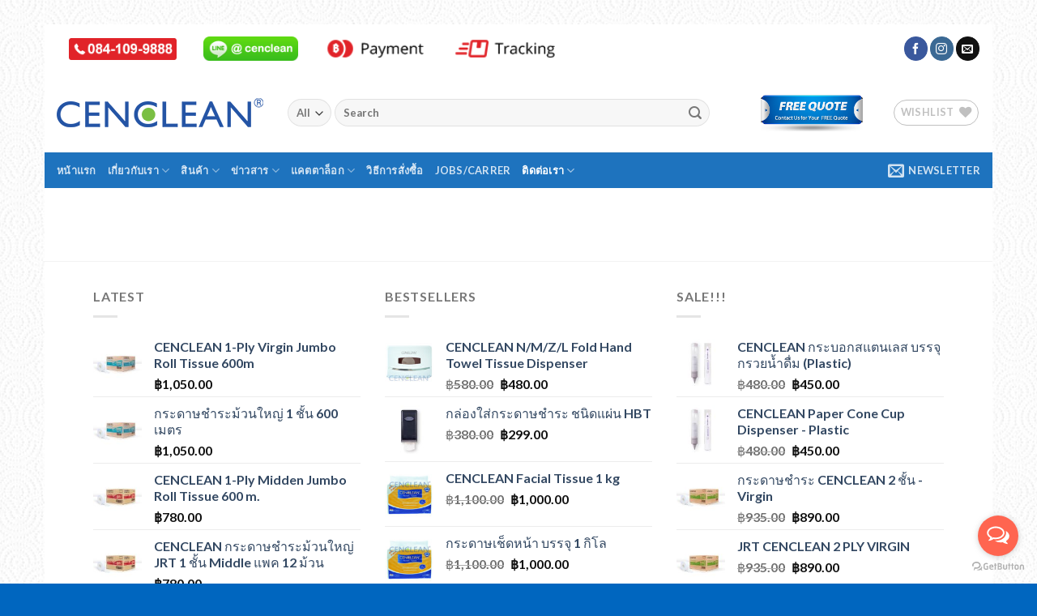

--- FILE ---
content_type: text/html; charset=UTF-8
request_url: https://cenclean.com/%E0%B8%95%E0%B8%B1%E0%B8%A7%E0%B9%81%E0%B8%97%E0%B8%99%E0%B8%88%E0%B8%B3%E0%B8%AB%E0%B8%99%E0%B9%88%E0%B8%B2%E0%B8%A2/
body_size: 30437
content:
<!DOCTYPE html>
<html lang="en" class="loading-site no-js">
<head>
	<meta charset="UTF-8" />
<script type="text/javascript">
/* <![CDATA[ */
 var gform;gform||(document.addEventListener("gform_main_scripts_loaded",function(){gform.scriptsLoaded=!0}),window.addEventListener("DOMContentLoaded",function(){gform.domLoaded=!0}),gform={domLoaded:!1,scriptsLoaded:!1,initializeOnLoaded:function(o){gform.domLoaded&&gform.scriptsLoaded?o():!gform.domLoaded&&gform.scriptsLoaded?window.addEventListener("DOMContentLoaded",o):document.addEventListener("gform_main_scripts_loaded",o)},hooks:{action:{},filter:{}},addAction:function(o,n,r,t){gform.addHook("action",o,n,r,t)},addFilter:function(o,n,r,t){gform.addHook("filter",o,n,r,t)},doAction:function(o){gform.doHook("action",o,arguments)},applyFilters:function(o){return gform.doHook("filter",o,arguments)},removeAction:function(o,n){gform.removeHook("action",o,n)},removeFilter:function(o,n,r){gform.removeHook("filter",o,n,r)},addHook:function(o,n,r,t,i){null==gform.hooks[o][n]&&(gform.hooks[o][n]=[]);var e=gform.hooks[o][n];null==i&&(i=n+"_"+e.length),gform.hooks[o][n].push({tag:i,callable:r,priority:t=null==t?10:t})},doHook:function(n,o,r){var t;if(r=Array.prototype.slice.call(r,1),null!=gform.hooks[n][o]&&((o=gform.hooks[n][o]).sort(function(o,n){return o.priority-n.priority}),o.forEach(function(o){"function"!=typeof(t=o.callable)&&(t=window[t]),"action"==n?t.apply(null,r):r[0]=t.apply(null,r)})),"filter"==n)return r[0]},removeHook:function(o,n,t,i){var r;null!=gform.hooks[o][n]&&(r=(r=gform.hooks[o][n]).filter(function(o,n,r){return!!(null!=i&&i!=o.tag||null!=t&&t!=o.priority)}),gform.hooks[o][n]=r)}}); 
/* ]]> */
</script>

	<link rel="profile" href="http://gmpg.org/xfn/11" />
	<link rel="pingback" href="https://cenclean.com/xmlrpc.php" />

					<script>document.documentElement.className = document.documentElement.className + ' yes-js js_active js'</script>
				<script>(function(html){html.className = html.className.replace(/\bno-js\b/,'js')})(document.documentElement);</script>
<meta name='robots' content='index, follow, max-image-preview:large, max-snippet:-1, max-video-preview:-1' />
<meta name="viewport" content="width=device-width, initial-scale=1" />
	<!-- This site is optimized with the Yoast SEO Premium plugin v18.3 (Yoast SEO v22.7) - https://yoast.com/wordpress/plugins/seo/ -->
	<title>ตัวแทนจำหน่าย - Cenclean Tissue : กระดาษชำระ Cenclean - กระดาษเช็ดปาก ป๊อป อัพ, กระดาษชำระม้วนใหญ่ 1 ชั้น 600 เมตร, กระดาษชำระม้วนใหญ่ 2 ชั้น 300 เมตร, กระดาษชำระม้วนใหญ่, กระดาษเช็ดมือ</title>
	<link rel="canonical" href="https://cenclean.com/ตัวแทนจำหน่าย/" />
	<meta property="og:locale" content="en_US" />
	<meta property="og:type" content="article" />
	<meta property="og:title" content="ตัวแทนจำหน่าย" />
	<meta property="og:url" content="https://cenclean.com/ตัวแทนจำหน่าย/" />
	<meta property="og:site_name" content="Cenclean Tissue : กระดาษชำระ Cenclean - กระดาษเช็ดปาก ป๊อป อัพ, กระดาษชำระม้วนใหญ่ 1 ชั้น 600 เมตร, กระดาษชำระม้วนใหญ่ 2 ชั้น 300 เมตร, กระดาษชำระม้วนใหญ่, กระดาษเช็ดมือ" />
	<meta property="article:publisher" content="https://www.facebook.com/CENCLEAN/" />
	<meta property="og:image" content="https://cenclean.com/wp-content/uploads/2017/04/CC-2016.jpg" />
	<meta property="og:image:width" content="1024" />
	<meta property="og:image:height" content="288" />
	<meta property="og:image:type" content="image/jpeg" />
	<meta name="twitter:card" content="summary_large_image" />
	<script type="application/ld+json" class="yoast-schema-graph">{"@context":"https://schema.org","@graph":[{"@type":"WebPage","@id":"https://cenclean.com/%e0%b8%95%e0%b8%b1%e0%b8%a7%e0%b9%81%e0%b8%97%e0%b8%99%e0%b8%88%e0%b8%b3%e0%b8%ab%e0%b8%99%e0%b9%88%e0%b8%b2%e0%b8%a2/","url":"https://cenclean.com/%e0%b8%95%e0%b8%b1%e0%b8%a7%e0%b9%81%e0%b8%97%e0%b8%99%e0%b8%88%e0%b8%b3%e0%b8%ab%e0%b8%99%e0%b9%88%e0%b8%b2%e0%b8%a2/","name":"ตัวแทนจำหน่าย - Cenclean Tissue : กระดาษชำระ Cenclean - กระดาษเช็ดปาก ป๊อป อัพ, กระดาษชำระม้วนใหญ่ 1 ชั้น 600 เมตร, กระดาษชำระม้วนใหญ่ 2 ชั้น 300 เมตร, กระดาษชำระม้วนใหญ่, กระดาษเช็ดมือ","isPartOf":{"@id":"https://cenclean.com/#website"},"datePublished":"2017-06-13T17:06:11+00:00","dateModified":"2017-06-13T17:06:11+00:00","breadcrumb":{"@id":"https://cenclean.com/%e0%b8%95%e0%b8%b1%e0%b8%a7%e0%b9%81%e0%b8%97%e0%b8%99%e0%b8%88%e0%b8%b3%e0%b8%ab%e0%b8%99%e0%b9%88%e0%b8%b2%e0%b8%a2/#breadcrumb"},"inLanguage":"en","potentialAction":[{"@type":"ReadAction","target":["https://cenclean.com/%e0%b8%95%e0%b8%b1%e0%b8%a7%e0%b9%81%e0%b8%97%e0%b8%99%e0%b8%88%e0%b8%b3%e0%b8%ab%e0%b8%99%e0%b9%88%e0%b8%b2%e0%b8%a2/"]}]},{"@type":"BreadcrumbList","@id":"https://cenclean.com/%e0%b8%95%e0%b8%b1%e0%b8%a7%e0%b9%81%e0%b8%97%e0%b8%99%e0%b8%88%e0%b8%b3%e0%b8%ab%e0%b8%99%e0%b9%88%e0%b8%b2%e0%b8%a2/#breadcrumb","itemListElement":[{"@type":"ListItem","position":1,"name":"Home","item":"https://cenclean.com/"},{"@type":"ListItem","position":2,"name":"ตัวแทนจำหน่าย"}]},{"@type":"WebSite","@id":"https://cenclean.com/#website","url":"https://cenclean.com/","name":"Cenclean Tissue : กระดาษชำระ Cenclean - กระดาษเช็ดปาก ป๊อป อัพ, กระดาษชำระม้วนใหญ่ 1 ชั้น 600 เมตร, กระดาษชำระม้วนใหญ่ 2 ชั้น 300 เมตร, กระดาษชำระม้วนใหญ่, กระดาษเช็ดมือ","description":"กระดาษชำระ Cenclean","publisher":{"@id":"https://cenclean.com/#organization"},"potentialAction":[{"@type":"SearchAction","target":{"@type":"EntryPoint","urlTemplate":"https://cenclean.com/?s={search_term_string}"},"query-input":"required name=search_term_string"}],"inLanguage":"en"},{"@type":["Organization","Place"],"@id":"https://cenclean.com/#organization","name":"Cenclean Pulp and Paper Co. Ltd.","url":"https://cenclean.com/","logo":{"@id":"https://cenclean.com/%e0%b8%95%e0%b8%b1%e0%b8%a7%e0%b9%81%e0%b8%97%e0%b8%99%e0%b8%88%e0%b8%b3%e0%b8%ab%e0%b8%99%e0%b9%88%e0%b8%b2%e0%b8%a2/#local-main-organization-logo"},"image":{"@id":"https://cenclean.com/%e0%b8%95%e0%b8%b1%e0%b8%a7%e0%b9%81%e0%b8%97%e0%b8%99%e0%b8%88%e0%b8%b3%e0%b8%ab%e0%b8%99%e0%b9%88%e0%b8%b2%e0%b8%a2/#local-main-organization-logo"},"sameAs":["https://www.facebook.com/CENCLEAN/","https://www.instagram.com/cenclean/","https://www.pinterest.co.uk/CENCLEAN/"],"address":{"@id":"https://cenclean.com/%e0%b8%95%e0%b8%b1%e0%b8%a7%e0%b9%81%e0%b8%97%e0%b8%99%e0%b8%88%e0%b8%b3%e0%b8%ab%e0%b8%99%e0%b9%88%e0%b8%b2%e0%b8%a2/#local-main-place-address"},"geo":{"@type":"GeoCoordinates","latitude":"13.639550673608449","longitude":"100.47710765893021"},"telephone":["+66 (0) 2490-1555 (12 line)"],"openingHoursSpecification":[{"@type":"OpeningHoursSpecification","dayOfWeek":["Monday","Tuesday","Wednesday","Thursday","Friday"],"opens":"08:00","closes":"17:00"},{"@type":"OpeningHoursSpecification","dayOfWeek":["Saturday"],"opens":"08:00","closes":"14:00"},{"@type":"OpeningHoursSpecification","dayOfWeek":["Sunday"],"opens":"00:00","closes":"00:00"}],"email":"daranee@cenclean.com","faxNumber":"+66 (0) 84-109-9888"},{"@type":"PostalAddress","@id":"https://cenclean.com/%e0%b8%95%e0%b8%b1%e0%b8%a7%e0%b9%81%e0%b8%97%e0%b8%99%e0%b8%88%e0%b8%b3%e0%b8%ab%e0%b8%99%e0%b9%88%e0%b8%b2%e0%b8%a2/#local-main-place-address","streetAddress":"188/9 Soi Phutthabucha 36,, Bang mot, Thung Khru,","addressLocality":"Bangkok","postalCode":"10140","addressRegion":"THAILAND","addressCountry":"TH"},{"@type":"ImageObject","inLanguage":"en","@id":"https://cenclean.com/%e0%b8%95%e0%b8%b1%e0%b8%a7%e0%b9%81%e0%b8%97%e0%b8%99%e0%b8%88%e0%b8%b3%e0%b8%ab%e0%b8%99%e0%b9%88%e0%b8%b2%e0%b8%a2/#local-main-organization-logo","url":"https://cenclean.com/wp-content/uploads/2017/04/Logo-Cenclean.png","contentUrl":"https://cenclean.com/wp-content/uploads/2017/04/Logo-Cenclean.png","width":2048,"height":292,"caption":"Cenclean Pulp and Paper Co. Ltd."}]}</script>
	<meta name="geo.placename" content="Bangkok" />
	<meta name="geo.position" content="13.639550673608449;100.47710765893021" />
	<meta name="geo.region" content="Thailand" />
	<!-- / Yoast SEO Premium plugin. -->


<link rel='dns-prefetch' href='//fonts.googleapis.com' />
<link rel='prefetch' href='https://cenclean.com/wp-content/themes/flatsome/assets/js/flatsome.js?ver=be4456ec53c49e21f6f3' />
<link rel='prefetch' href='https://cenclean.com/wp-content/themes/flatsome/assets/js/chunk.slider.js?ver=3.18.4' />
<link rel='prefetch' href='https://cenclean.com/wp-content/themes/flatsome/assets/js/chunk.popups.js?ver=3.18.4' />
<link rel='prefetch' href='https://cenclean.com/wp-content/themes/flatsome/assets/js/chunk.tooltips.js?ver=3.18.4' />
<link rel='prefetch' href='https://cenclean.com/wp-content/themes/flatsome/assets/js/woocommerce.js?ver=49415fe6a9266f32f1f2' />
<link rel="alternate" type="application/rss+xml" title="Cenclean Tissue : กระดาษชำระ Cenclean - กระดาษเช็ดปาก ป๊อป อัพ, กระดาษชำระม้วนใหญ่ 1 ชั้น 600 เมตร, กระดาษชำระม้วนใหญ่ 2 ชั้น 300 เมตร, กระดาษชำระม้วนใหญ่, กระดาษเช็ดมือ &raquo; Feed" href="https://cenclean.com/feed/" />
<link rel="alternate" type="application/rss+xml" title="Cenclean Tissue : กระดาษชำระ Cenclean - กระดาษเช็ดปาก ป๊อป อัพ, กระดาษชำระม้วนใหญ่ 1 ชั้น 600 เมตร, กระดาษชำระม้วนใหญ่ 2 ชั้น 300 เมตร, กระดาษชำระม้วนใหญ่, กระดาษเช็ดมือ &raquo; Comments Feed" href="https://cenclean.com/comments/feed/" />
<style type="text/css" media="all">@font-face{font-family:'Open Sans';font-display:block;font-style:normal;font-weight:300;font-stretch:100%;font-display:swap;src:url(https://fonts.gstatic.com/s/opensans/v44/memvYaGs126MiZpBA-UvWbX2vVnXBbObj2OVTSKmu0SC55K5gw.woff2) format('woff2');unicode-range:U+0460-052F,U+1C80-1C8A,U+20B4,U+2DE0-2DFF,U+A640-A69F,U+FE2E-FE2F}@font-face{font-family:'Open Sans';font-display:block;font-style:normal;font-weight:300;font-stretch:100%;font-display:swap;src:url(https://fonts.gstatic.com/s/opensans/v44/memvYaGs126MiZpBA-UvWbX2vVnXBbObj2OVTSumu0SC55K5gw.woff2) format('woff2');unicode-range:U+0301,U+0400-045F,U+0490-0491,U+04B0-04B1,U+2116}@font-face{font-family:'Open Sans';font-display:block;font-style:normal;font-weight:300;font-stretch:100%;font-display:swap;src:url(https://fonts.gstatic.com/s/opensans/v44/memvYaGs126MiZpBA-UvWbX2vVnXBbObj2OVTSOmu0SC55K5gw.woff2) format('woff2');unicode-range:U+1F00-1FFF}@font-face{font-family:'Open Sans';font-display:block;font-style:normal;font-weight:300;font-stretch:100%;font-display:swap;src:url(https://fonts.gstatic.com/s/opensans/v44/memvYaGs126MiZpBA-UvWbX2vVnXBbObj2OVTSymu0SC55K5gw.woff2) format('woff2');unicode-range:U+0370-0377,U+037A-037F,U+0384-038A,U+038C,U+038E-03A1,U+03A3-03FF}@font-face{font-family:'Open Sans';font-display:block;font-style:normal;font-weight:300;font-stretch:100%;font-display:swap;src:url(https://fonts.gstatic.com/s/opensans/v44/memvYaGs126MiZpBA-UvWbX2vVnXBbObj2OVTS2mu0SC55K5gw.woff2) format('woff2');unicode-range:U+0307-0308,U+0590-05FF,U+200C-2010,U+20AA,U+25CC,U+FB1D-FB4F}@font-face{font-family:'Open Sans';font-display:block;font-style:normal;font-weight:300;font-stretch:100%;font-display:swap;src:url(https://fonts.gstatic.com/s/opensans/v44/memvYaGs126MiZpBA-UvWbX2vVnXBbObj2OVTVOmu0SC55K5gw.woff2) format('woff2');unicode-range:U+0302-0303,U+0305,U+0307-0308,U+0310,U+0312,U+0315,U+031A,U+0326-0327,U+032C,U+032F-0330,U+0332-0333,U+0338,U+033A,U+0346,U+034D,U+0391-03A1,U+03A3-03A9,U+03B1-03C9,U+03D1,U+03D5-03D6,U+03F0-03F1,U+03F4-03F5,U+2016-2017,U+2034-2038,U+203C,U+2040,U+2043,U+2047,U+2050,U+2057,U+205F,U+2070-2071,U+2074-208E,U+2090-209C,U+20D0-20DC,U+20E1,U+20E5-20EF,U+2100-2112,U+2114-2115,U+2117-2121,U+2123-214F,U+2190,U+2192,U+2194-21AE,U+21B0-21E5,U+21F1-21F2,U+21F4-2211,U+2213-2214,U+2216-22FF,U+2308-230B,U+2310,U+2319,U+231C-2321,U+2336-237A,U+237C,U+2395,U+239B-23B7,U+23D0,U+23DC-23E1,U+2474-2475,U+25AF,U+25B3,U+25B7,U+25BD,U+25C1,U+25CA,U+25CC,U+25FB,U+266D-266F,U+27C0-27FF,U+2900-2AFF,U+2B0E-2B11,U+2B30-2B4C,U+2BFE,U+3030,U+FF5B,U+FF5D,U+1D400-1D7FF,U+1EE00-1EEFF}@font-face{font-family:'Open Sans';font-display:block;font-style:normal;font-weight:300;font-stretch:100%;font-display:swap;src:url(https://fonts.gstatic.com/s/opensans/v44/memvYaGs126MiZpBA-UvWbX2vVnXBbObj2OVTUGmu0SC55K5gw.woff2) format('woff2');unicode-range:U+0001-000C,U+000E-001F,U+007F-009F,U+20DD-20E0,U+20E2-20E4,U+2150-218F,U+2190,U+2192,U+2194-2199,U+21AF,U+21E6-21F0,U+21F3,U+2218-2219,U+2299,U+22C4-22C6,U+2300-243F,U+2440-244A,U+2460-24FF,U+25A0-27BF,U+2800-28FF,U+2921-2922,U+2981,U+29BF,U+29EB,U+2B00-2BFF,U+4DC0-4DFF,U+FFF9-FFFB,U+10140-1018E,U+10190-1019C,U+101A0,U+101D0-101FD,U+102E0-102FB,U+10E60-10E7E,U+1D2C0-1D2D3,U+1D2E0-1D37F,U+1F000-1F0FF,U+1F100-1F1AD,U+1F1E6-1F1FF,U+1F30D-1F30F,U+1F315,U+1F31C,U+1F31E,U+1F320-1F32C,U+1F336,U+1F378,U+1F37D,U+1F382,U+1F393-1F39F,U+1F3A7-1F3A8,U+1F3AC-1F3AF,U+1F3C2,U+1F3C4-1F3C6,U+1F3CA-1F3CE,U+1F3D4-1F3E0,U+1F3ED,U+1F3F1-1F3F3,U+1F3F5-1F3F7,U+1F408,U+1F415,U+1F41F,U+1F426,U+1F43F,U+1F441-1F442,U+1F444,U+1F446-1F449,U+1F44C-1F44E,U+1F453,U+1F46A,U+1F47D,U+1F4A3,U+1F4B0,U+1F4B3,U+1F4B9,U+1F4BB,U+1F4BF,U+1F4C8-1F4CB,U+1F4D6,U+1F4DA,U+1F4DF,U+1F4E3-1F4E6,U+1F4EA-1F4ED,U+1F4F7,U+1F4F9-1F4FB,U+1F4FD-1F4FE,U+1F503,U+1F507-1F50B,U+1F50D,U+1F512-1F513,U+1F53E-1F54A,U+1F54F-1F5FA,U+1F610,U+1F650-1F67F,U+1F687,U+1F68D,U+1F691,U+1F694,U+1F698,U+1F6AD,U+1F6B2,U+1F6B9-1F6BA,U+1F6BC,U+1F6C6-1F6CF,U+1F6D3-1F6D7,U+1F6E0-1F6EA,U+1F6F0-1F6F3,U+1F6F7-1F6FC,U+1F700-1F7FF,U+1F800-1F80B,U+1F810-1F847,U+1F850-1F859,U+1F860-1F887,U+1F890-1F8AD,U+1F8B0-1F8BB,U+1F8C0-1F8C1,U+1F900-1F90B,U+1F93B,U+1F946,U+1F984,U+1F996,U+1F9E9,U+1FA00-1FA6F,U+1FA70-1FA7C,U+1FA80-1FA89,U+1FA8F-1FAC6,U+1FACE-1FADC,U+1FADF-1FAE9,U+1FAF0-1FAF8,U+1FB00-1FBFF}@font-face{font-family:'Open Sans';font-display:block;font-style:normal;font-weight:300;font-stretch:100%;font-display:swap;src:url(https://fonts.gstatic.com/s/opensans/v44/memvYaGs126MiZpBA-UvWbX2vVnXBbObj2OVTSCmu0SC55K5gw.woff2) format('woff2');unicode-range:U+0102-0103,U+0110-0111,U+0128-0129,U+0168-0169,U+01A0-01A1,U+01AF-01B0,U+0300-0301,U+0303-0304,U+0308-0309,U+0323,U+0329,U+1EA0-1EF9,U+20AB}@font-face{font-family:'Open Sans';font-display:block;font-style:normal;font-weight:300;font-stretch:100%;font-display:swap;src:url(https://fonts.gstatic.com/s/opensans/v44/memvYaGs126MiZpBA-UvWbX2vVnXBbObj2OVTSGmu0SC55K5gw.woff2) format('woff2');unicode-range:U+0100-02BA,U+02BD-02C5,U+02C7-02CC,U+02CE-02D7,U+02DD-02FF,U+0304,U+0308,U+0329,U+1D00-1DBF,U+1E00-1E9F,U+1EF2-1EFF,U+2020,U+20A0-20AB,U+20AD-20C0,U+2113,U+2C60-2C7F,U+A720-A7FF}@font-face{font-family:'Open Sans';font-display:block;font-style:normal;font-weight:300;font-stretch:100%;font-display:swap;src:url(https://fonts.gstatic.com/s/opensans/v44/memvYaGs126MiZpBA-UvWbX2vVnXBbObj2OVTS-mu0SC55I.woff2) format('woff2');unicode-range:U+0000-00FF,U+0131,U+0152-0153,U+02BB-02BC,U+02C6,U+02DA,U+02DC,U+0304,U+0308,U+0329,U+2000-206F,U+20AC,U+2122,U+2191,U+2193,U+2212,U+2215,U+FEFF,U+FFFD}@font-face{font-family:'Open Sans';font-display:block;font-style:normal;font-weight:400;font-stretch:100%;font-display:swap;src:url(https://fonts.gstatic.com/s/opensans/v44/memvYaGs126MiZpBA-UvWbX2vVnXBbObj2OVTSKmu0SC55K5gw.woff2) format('woff2');unicode-range:U+0460-052F,U+1C80-1C8A,U+20B4,U+2DE0-2DFF,U+A640-A69F,U+FE2E-FE2F}@font-face{font-family:'Open Sans';font-display:block;font-style:normal;font-weight:400;font-stretch:100%;font-display:swap;src:url(https://fonts.gstatic.com/s/opensans/v44/memvYaGs126MiZpBA-UvWbX2vVnXBbObj2OVTSumu0SC55K5gw.woff2) format('woff2');unicode-range:U+0301,U+0400-045F,U+0490-0491,U+04B0-04B1,U+2116}@font-face{font-family:'Open Sans';font-display:block;font-style:normal;font-weight:400;font-stretch:100%;font-display:swap;src:url(https://fonts.gstatic.com/s/opensans/v44/memvYaGs126MiZpBA-UvWbX2vVnXBbObj2OVTSOmu0SC55K5gw.woff2) format('woff2');unicode-range:U+1F00-1FFF}@font-face{font-family:'Open Sans';font-display:block;font-style:normal;font-weight:400;font-stretch:100%;font-display:swap;src:url(https://fonts.gstatic.com/s/opensans/v44/memvYaGs126MiZpBA-UvWbX2vVnXBbObj2OVTSymu0SC55K5gw.woff2) format('woff2');unicode-range:U+0370-0377,U+037A-037F,U+0384-038A,U+038C,U+038E-03A1,U+03A3-03FF}@font-face{font-family:'Open Sans';font-display:block;font-style:normal;font-weight:400;font-stretch:100%;font-display:swap;src:url(https://fonts.gstatic.com/s/opensans/v44/memvYaGs126MiZpBA-UvWbX2vVnXBbObj2OVTS2mu0SC55K5gw.woff2) format('woff2');unicode-range:U+0307-0308,U+0590-05FF,U+200C-2010,U+20AA,U+25CC,U+FB1D-FB4F}@font-face{font-family:'Open Sans';font-display:block;font-style:normal;font-weight:400;font-stretch:100%;font-display:swap;src:url(https://fonts.gstatic.com/s/opensans/v44/memvYaGs126MiZpBA-UvWbX2vVnXBbObj2OVTVOmu0SC55K5gw.woff2) format('woff2');unicode-range:U+0302-0303,U+0305,U+0307-0308,U+0310,U+0312,U+0315,U+031A,U+0326-0327,U+032C,U+032F-0330,U+0332-0333,U+0338,U+033A,U+0346,U+034D,U+0391-03A1,U+03A3-03A9,U+03B1-03C9,U+03D1,U+03D5-03D6,U+03F0-03F1,U+03F4-03F5,U+2016-2017,U+2034-2038,U+203C,U+2040,U+2043,U+2047,U+2050,U+2057,U+205F,U+2070-2071,U+2074-208E,U+2090-209C,U+20D0-20DC,U+20E1,U+20E5-20EF,U+2100-2112,U+2114-2115,U+2117-2121,U+2123-214F,U+2190,U+2192,U+2194-21AE,U+21B0-21E5,U+21F1-21F2,U+21F4-2211,U+2213-2214,U+2216-22FF,U+2308-230B,U+2310,U+2319,U+231C-2321,U+2336-237A,U+237C,U+2395,U+239B-23B7,U+23D0,U+23DC-23E1,U+2474-2475,U+25AF,U+25B3,U+25B7,U+25BD,U+25C1,U+25CA,U+25CC,U+25FB,U+266D-266F,U+27C0-27FF,U+2900-2AFF,U+2B0E-2B11,U+2B30-2B4C,U+2BFE,U+3030,U+FF5B,U+FF5D,U+1D400-1D7FF,U+1EE00-1EEFF}@font-face{font-family:'Open Sans';font-display:block;font-style:normal;font-weight:400;font-stretch:100%;font-display:swap;src:url(https://fonts.gstatic.com/s/opensans/v44/memvYaGs126MiZpBA-UvWbX2vVnXBbObj2OVTUGmu0SC55K5gw.woff2) format('woff2');unicode-range:U+0001-000C,U+000E-001F,U+007F-009F,U+20DD-20E0,U+20E2-20E4,U+2150-218F,U+2190,U+2192,U+2194-2199,U+21AF,U+21E6-21F0,U+21F3,U+2218-2219,U+2299,U+22C4-22C6,U+2300-243F,U+2440-244A,U+2460-24FF,U+25A0-27BF,U+2800-28FF,U+2921-2922,U+2981,U+29BF,U+29EB,U+2B00-2BFF,U+4DC0-4DFF,U+FFF9-FFFB,U+10140-1018E,U+10190-1019C,U+101A0,U+101D0-101FD,U+102E0-102FB,U+10E60-10E7E,U+1D2C0-1D2D3,U+1D2E0-1D37F,U+1F000-1F0FF,U+1F100-1F1AD,U+1F1E6-1F1FF,U+1F30D-1F30F,U+1F315,U+1F31C,U+1F31E,U+1F320-1F32C,U+1F336,U+1F378,U+1F37D,U+1F382,U+1F393-1F39F,U+1F3A7-1F3A8,U+1F3AC-1F3AF,U+1F3C2,U+1F3C4-1F3C6,U+1F3CA-1F3CE,U+1F3D4-1F3E0,U+1F3ED,U+1F3F1-1F3F3,U+1F3F5-1F3F7,U+1F408,U+1F415,U+1F41F,U+1F426,U+1F43F,U+1F441-1F442,U+1F444,U+1F446-1F449,U+1F44C-1F44E,U+1F453,U+1F46A,U+1F47D,U+1F4A3,U+1F4B0,U+1F4B3,U+1F4B9,U+1F4BB,U+1F4BF,U+1F4C8-1F4CB,U+1F4D6,U+1F4DA,U+1F4DF,U+1F4E3-1F4E6,U+1F4EA-1F4ED,U+1F4F7,U+1F4F9-1F4FB,U+1F4FD-1F4FE,U+1F503,U+1F507-1F50B,U+1F50D,U+1F512-1F513,U+1F53E-1F54A,U+1F54F-1F5FA,U+1F610,U+1F650-1F67F,U+1F687,U+1F68D,U+1F691,U+1F694,U+1F698,U+1F6AD,U+1F6B2,U+1F6B9-1F6BA,U+1F6BC,U+1F6C6-1F6CF,U+1F6D3-1F6D7,U+1F6E0-1F6EA,U+1F6F0-1F6F3,U+1F6F7-1F6FC,U+1F700-1F7FF,U+1F800-1F80B,U+1F810-1F847,U+1F850-1F859,U+1F860-1F887,U+1F890-1F8AD,U+1F8B0-1F8BB,U+1F8C0-1F8C1,U+1F900-1F90B,U+1F93B,U+1F946,U+1F984,U+1F996,U+1F9E9,U+1FA00-1FA6F,U+1FA70-1FA7C,U+1FA80-1FA89,U+1FA8F-1FAC6,U+1FACE-1FADC,U+1FADF-1FAE9,U+1FAF0-1FAF8,U+1FB00-1FBFF}@font-face{font-family:'Open Sans';font-display:block;font-style:normal;font-weight:400;font-stretch:100%;font-display:swap;src:url(https://fonts.gstatic.com/s/opensans/v44/memvYaGs126MiZpBA-UvWbX2vVnXBbObj2OVTSCmu0SC55K5gw.woff2) format('woff2');unicode-range:U+0102-0103,U+0110-0111,U+0128-0129,U+0168-0169,U+01A0-01A1,U+01AF-01B0,U+0300-0301,U+0303-0304,U+0308-0309,U+0323,U+0329,U+1EA0-1EF9,U+20AB}@font-face{font-family:'Open Sans';font-display:block;font-style:normal;font-weight:400;font-stretch:100%;font-display:swap;src:url(https://fonts.gstatic.com/s/opensans/v44/memvYaGs126MiZpBA-UvWbX2vVnXBbObj2OVTSGmu0SC55K5gw.woff2) format('woff2');unicode-range:U+0100-02BA,U+02BD-02C5,U+02C7-02CC,U+02CE-02D7,U+02DD-02FF,U+0304,U+0308,U+0329,U+1D00-1DBF,U+1E00-1E9F,U+1EF2-1EFF,U+2020,U+20A0-20AB,U+20AD-20C0,U+2113,U+2C60-2C7F,U+A720-A7FF}@font-face{font-family:'Open Sans';font-display:block;font-style:normal;font-weight:400;font-stretch:100%;font-display:swap;src:url(https://fonts.gstatic.com/s/opensans/v44/memvYaGs126MiZpBA-UvWbX2vVnXBbObj2OVTS-mu0SC55I.woff2) format('woff2');unicode-range:U+0000-00FF,U+0131,U+0152-0153,U+02BB-02BC,U+02C6,U+02DA,U+02DC,U+0304,U+0308,U+0329,U+2000-206F,U+20AC,U+2122,U+2191,U+2193,U+2212,U+2215,U+FEFF,U+FFFD}@font-face{font-family:'Open Sans';font-display:block;font-style:normal;font-weight:600;font-stretch:100%;font-display:swap;src:url(https://fonts.gstatic.com/s/opensans/v44/memvYaGs126MiZpBA-UvWbX2vVnXBbObj2OVTSKmu0SC55K5gw.woff2) format('woff2');unicode-range:U+0460-052F,U+1C80-1C8A,U+20B4,U+2DE0-2DFF,U+A640-A69F,U+FE2E-FE2F}@font-face{font-family:'Open Sans';font-display:block;font-style:normal;font-weight:600;font-stretch:100%;font-display:swap;src:url(https://fonts.gstatic.com/s/opensans/v44/memvYaGs126MiZpBA-UvWbX2vVnXBbObj2OVTSumu0SC55K5gw.woff2) format('woff2');unicode-range:U+0301,U+0400-045F,U+0490-0491,U+04B0-04B1,U+2116}@font-face{font-family:'Open Sans';font-display:block;font-style:normal;font-weight:600;font-stretch:100%;font-display:swap;src:url(https://fonts.gstatic.com/s/opensans/v44/memvYaGs126MiZpBA-UvWbX2vVnXBbObj2OVTSOmu0SC55K5gw.woff2) format('woff2');unicode-range:U+1F00-1FFF}@font-face{font-family:'Open Sans';font-display:block;font-style:normal;font-weight:600;font-stretch:100%;font-display:swap;src:url(https://fonts.gstatic.com/s/opensans/v44/memvYaGs126MiZpBA-UvWbX2vVnXBbObj2OVTSymu0SC55K5gw.woff2) format('woff2');unicode-range:U+0370-0377,U+037A-037F,U+0384-038A,U+038C,U+038E-03A1,U+03A3-03FF}@font-face{font-family:'Open Sans';font-display:block;font-style:normal;font-weight:600;font-stretch:100%;font-display:swap;src:url(https://fonts.gstatic.com/s/opensans/v44/memvYaGs126MiZpBA-UvWbX2vVnXBbObj2OVTS2mu0SC55K5gw.woff2) format('woff2');unicode-range:U+0307-0308,U+0590-05FF,U+200C-2010,U+20AA,U+25CC,U+FB1D-FB4F}@font-face{font-family:'Open Sans';font-display:block;font-style:normal;font-weight:600;font-stretch:100%;font-display:swap;src:url(https://fonts.gstatic.com/s/opensans/v44/memvYaGs126MiZpBA-UvWbX2vVnXBbObj2OVTVOmu0SC55K5gw.woff2) format('woff2');unicode-range:U+0302-0303,U+0305,U+0307-0308,U+0310,U+0312,U+0315,U+031A,U+0326-0327,U+032C,U+032F-0330,U+0332-0333,U+0338,U+033A,U+0346,U+034D,U+0391-03A1,U+03A3-03A9,U+03B1-03C9,U+03D1,U+03D5-03D6,U+03F0-03F1,U+03F4-03F5,U+2016-2017,U+2034-2038,U+203C,U+2040,U+2043,U+2047,U+2050,U+2057,U+205F,U+2070-2071,U+2074-208E,U+2090-209C,U+20D0-20DC,U+20E1,U+20E5-20EF,U+2100-2112,U+2114-2115,U+2117-2121,U+2123-214F,U+2190,U+2192,U+2194-21AE,U+21B0-21E5,U+21F1-21F2,U+21F4-2211,U+2213-2214,U+2216-22FF,U+2308-230B,U+2310,U+2319,U+231C-2321,U+2336-237A,U+237C,U+2395,U+239B-23B7,U+23D0,U+23DC-23E1,U+2474-2475,U+25AF,U+25B3,U+25B7,U+25BD,U+25C1,U+25CA,U+25CC,U+25FB,U+266D-266F,U+27C0-27FF,U+2900-2AFF,U+2B0E-2B11,U+2B30-2B4C,U+2BFE,U+3030,U+FF5B,U+FF5D,U+1D400-1D7FF,U+1EE00-1EEFF}@font-face{font-family:'Open Sans';font-display:block;font-style:normal;font-weight:600;font-stretch:100%;font-display:swap;src:url(https://fonts.gstatic.com/s/opensans/v44/memvYaGs126MiZpBA-UvWbX2vVnXBbObj2OVTUGmu0SC55K5gw.woff2) format('woff2');unicode-range:U+0001-000C,U+000E-001F,U+007F-009F,U+20DD-20E0,U+20E2-20E4,U+2150-218F,U+2190,U+2192,U+2194-2199,U+21AF,U+21E6-21F0,U+21F3,U+2218-2219,U+2299,U+22C4-22C6,U+2300-243F,U+2440-244A,U+2460-24FF,U+25A0-27BF,U+2800-28FF,U+2921-2922,U+2981,U+29BF,U+29EB,U+2B00-2BFF,U+4DC0-4DFF,U+FFF9-FFFB,U+10140-1018E,U+10190-1019C,U+101A0,U+101D0-101FD,U+102E0-102FB,U+10E60-10E7E,U+1D2C0-1D2D3,U+1D2E0-1D37F,U+1F000-1F0FF,U+1F100-1F1AD,U+1F1E6-1F1FF,U+1F30D-1F30F,U+1F315,U+1F31C,U+1F31E,U+1F320-1F32C,U+1F336,U+1F378,U+1F37D,U+1F382,U+1F393-1F39F,U+1F3A7-1F3A8,U+1F3AC-1F3AF,U+1F3C2,U+1F3C4-1F3C6,U+1F3CA-1F3CE,U+1F3D4-1F3E0,U+1F3ED,U+1F3F1-1F3F3,U+1F3F5-1F3F7,U+1F408,U+1F415,U+1F41F,U+1F426,U+1F43F,U+1F441-1F442,U+1F444,U+1F446-1F449,U+1F44C-1F44E,U+1F453,U+1F46A,U+1F47D,U+1F4A3,U+1F4B0,U+1F4B3,U+1F4B9,U+1F4BB,U+1F4BF,U+1F4C8-1F4CB,U+1F4D6,U+1F4DA,U+1F4DF,U+1F4E3-1F4E6,U+1F4EA-1F4ED,U+1F4F7,U+1F4F9-1F4FB,U+1F4FD-1F4FE,U+1F503,U+1F507-1F50B,U+1F50D,U+1F512-1F513,U+1F53E-1F54A,U+1F54F-1F5FA,U+1F610,U+1F650-1F67F,U+1F687,U+1F68D,U+1F691,U+1F694,U+1F698,U+1F6AD,U+1F6B2,U+1F6B9-1F6BA,U+1F6BC,U+1F6C6-1F6CF,U+1F6D3-1F6D7,U+1F6E0-1F6EA,U+1F6F0-1F6F3,U+1F6F7-1F6FC,U+1F700-1F7FF,U+1F800-1F80B,U+1F810-1F847,U+1F850-1F859,U+1F860-1F887,U+1F890-1F8AD,U+1F8B0-1F8BB,U+1F8C0-1F8C1,U+1F900-1F90B,U+1F93B,U+1F946,U+1F984,U+1F996,U+1F9E9,U+1FA00-1FA6F,U+1FA70-1FA7C,U+1FA80-1FA89,U+1FA8F-1FAC6,U+1FACE-1FADC,U+1FADF-1FAE9,U+1FAF0-1FAF8,U+1FB00-1FBFF}@font-face{font-family:'Open Sans';font-display:block;font-style:normal;font-weight:600;font-stretch:100%;font-display:swap;src:url(https://fonts.gstatic.com/s/opensans/v44/memvYaGs126MiZpBA-UvWbX2vVnXBbObj2OVTSCmu0SC55K5gw.woff2) format('woff2');unicode-range:U+0102-0103,U+0110-0111,U+0128-0129,U+0168-0169,U+01A0-01A1,U+01AF-01B0,U+0300-0301,U+0303-0304,U+0308-0309,U+0323,U+0329,U+1EA0-1EF9,U+20AB}@font-face{font-family:'Open Sans';font-display:block;font-style:normal;font-weight:600;font-stretch:100%;font-display:swap;src:url(https://fonts.gstatic.com/s/opensans/v44/memvYaGs126MiZpBA-UvWbX2vVnXBbObj2OVTSGmu0SC55K5gw.woff2) format('woff2');unicode-range:U+0100-02BA,U+02BD-02C5,U+02C7-02CC,U+02CE-02D7,U+02DD-02FF,U+0304,U+0308,U+0329,U+1D00-1DBF,U+1E00-1E9F,U+1EF2-1EFF,U+2020,U+20A0-20AB,U+20AD-20C0,U+2113,U+2C60-2C7F,U+A720-A7FF}@font-face{font-family:'Open Sans';font-display:block;font-style:normal;font-weight:600;font-stretch:100%;font-display:swap;src:url(https://fonts.gstatic.com/s/opensans/v44/memvYaGs126MiZpBA-UvWbX2vVnXBbObj2OVTS-mu0SC55I.woff2) format('woff2');unicode-range:U+0000-00FF,U+0131,U+0152-0153,U+02BB-02BC,U+02C6,U+02DA,U+02DC,U+0304,U+0308,U+0329,U+2000-206F,U+20AC,U+2122,U+2191,U+2193,U+2212,U+2215,U+FEFF,U+FFFD}@font-face{font-family:'Open Sans';font-display:block;font-style:normal;font-weight:700;font-stretch:100%;font-display:swap;src:url(https://fonts.gstatic.com/s/opensans/v44/memvYaGs126MiZpBA-UvWbX2vVnXBbObj2OVTSKmu0SC55K5gw.woff2) format('woff2');unicode-range:U+0460-052F,U+1C80-1C8A,U+20B4,U+2DE0-2DFF,U+A640-A69F,U+FE2E-FE2F}@font-face{font-family:'Open Sans';font-display:block;font-style:normal;font-weight:700;font-stretch:100%;font-display:swap;src:url(https://fonts.gstatic.com/s/opensans/v44/memvYaGs126MiZpBA-UvWbX2vVnXBbObj2OVTSumu0SC55K5gw.woff2) format('woff2');unicode-range:U+0301,U+0400-045F,U+0490-0491,U+04B0-04B1,U+2116}@font-face{font-family:'Open Sans';font-display:block;font-style:normal;font-weight:700;font-stretch:100%;font-display:swap;src:url(https://fonts.gstatic.com/s/opensans/v44/memvYaGs126MiZpBA-UvWbX2vVnXBbObj2OVTSOmu0SC55K5gw.woff2) format('woff2');unicode-range:U+1F00-1FFF}@font-face{font-family:'Open Sans';font-display:block;font-style:normal;font-weight:700;font-stretch:100%;font-display:swap;src:url(https://fonts.gstatic.com/s/opensans/v44/memvYaGs126MiZpBA-UvWbX2vVnXBbObj2OVTSymu0SC55K5gw.woff2) format('woff2');unicode-range:U+0370-0377,U+037A-037F,U+0384-038A,U+038C,U+038E-03A1,U+03A3-03FF}@font-face{font-family:'Open Sans';font-display:block;font-style:normal;font-weight:700;font-stretch:100%;font-display:swap;src:url(https://fonts.gstatic.com/s/opensans/v44/memvYaGs126MiZpBA-UvWbX2vVnXBbObj2OVTS2mu0SC55K5gw.woff2) format('woff2');unicode-range:U+0307-0308,U+0590-05FF,U+200C-2010,U+20AA,U+25CC,U+FB1D-FB4F}@font-face{font-family:'Open Sans';font-display:block;font-style:normal;font-weight:700;font-stretch:100%;font-display:swap;src:url(https://fonts.gstatic.com/s/opensans/v44/memvYaGs126MiZpBA-UvWbX2vVnXBbObj2OVTVOmu0SC55K5gw.woff2) format('woff2');unicode-range:U+0302-0303,U+0305,U+0307-0308,U+0310,U+0312,U+0315,U+031A,U+0326-0327,U+032C,U+032F-0330,U+0332-0333,U+0338,U+033A,U+0346,U+034D,U+0391-03A1,U+03A3-03A9,U+03B1-03C9,U+03D1,U+03D5-03D6,U+03F0-03F1,U+03F4-03F5,U+2016-2017,U+2034-2038,U+203C,U+2040,U+2043,U+2047,U+2050,U+2057,U+205F,U+2070-2071,U+2074-208E,U+2090-209C,U+20D0-20DC,U+20E1,U+20E5-20EF,U+2100-2112,U+2114-2115,U+2117-2121,U+2123-214F,U+2190,U+2192,U+2194-21AE,U+21B0-21E5,U+21F1-21F2,U+21F4-2211,U+2213-2214,U+2216-22FF,U+2308-230B,U+2310,U+2319,U+231C-2321,U+2336-237A,U+237C,U+2395,U+239B-23B7,U+23D0,U+23DC-23E1,U+2474-2475,U+25AF,U+25B3,U+25B7,U+25BD,U+25C1,U+25CA,U+25CC,U+25FB,U+266D-266F,U+27C0-27FF,U+2900-2AFF,U+2B0E-2B11,U+2B30-2B4C,U+2BFE,U+3030,U+FF5B,U+FF5D,U+1D400-1D7FF,U+1EE00-1EEFF}@font-face{font-family:'Open Sans';font-display:block;font-style:normal;font-weight:700;font-stretch:100%;font-display:swap;src:url(https://fonts.gstatic.com/s/opensans/v44/memvYaGs126MiZpBA-UvWbX2vVnXBbObj2OVTUGmu0SC55K5gw.woff2) format('woff2');unicode-range:U+0001-000C,U+000E-001F,U+007F-009F,U+20DD-20E0,U+20E2-20E4,U+2150-218F,U+2190,U+2192,U+2194-2199,U+21AF,U+21E6-21F0,U+21F3,U+2218-2219,U+2299,U+22C4-22C6,U+2300-243F,U+2440-244A,U+2460-24FF,U+25A0-27BF,U+2800-28FF,U+2921-2922,U+2981,U+29BF,U+29EB,U+2B00-2BFF,U+4DC0-4DFF,U+FFF9-FFFB,U+10140-1018E,U+10190-1019C,U+101A0,U+101D0-101FD,U+102E0-102FB,U+10E60-10E7E,U+1D2C0-1D2D3,U+1D2E0-1D37F,U+1F000-1F0FF,U+1F100-1F1AD,U+1F1E6-1F1FF,U+1F30D-1F30F,U+1F315,U+1F31C,U+1F31E,U+1F320-1F32C,U+1F336,U+1F378,U+1F37D,U+1F382,U+1F393-1F39F,U+1F3A7-1F3A8,U+1F3AC-1F3AF,U+1F3C2,U+1F3C4-1F3C6,U+1F3CA-1F3CE,U+1F3D4-1F3E0,U+1F3ED,U+1F3F1-1F3F3,U+1F3F5-1F3F7,U+1F408,U+1F415,U+1F41F,U+1F426,U+1F43F,U+1F441-1F442,U+1F444,U+1F446-1F449,U+1F44C-1F44E,U+1F453,U+1F46A,U+1F47D,U+1F4A3,U+1F4B0,U+1F4B3,U+1F4B9,U+1F4BB,U+1F4BF,U+1F4C8-1F4CB,U+1F4D6,U+1F4DA,U+1F4DF,U+1F4E3-1F4E6,U+1F4EA-1F4ED,U+1F4F7,U+1F4F9-1F4FB,U+1F4FD-1F4FE,U+1F503,U+1F507-1F50B,U+1F50D,U+1F512-1F513,U+1F53E-1F54A,U+1F54F-1F5FA,U+1F610,U+1F650-1F67F,U+1F687,U+1F68D,U+1F691,U+1F694,U+1F698,U+1F6AD,U+1F6B2,U+1F6B9-1F6BA,U+1F6BC,U+1F6C6-1F6CF,U+1F6D3-1F6D7,U+1F6E0-1F6EA,U+1F6F0-1F6F3,U+1F6F7-1F6FC,U+1F700-1F7FF,U+1F800-1F80B,U+1F810-1F847,U+1F850-1F859,U+1F860-1F887,U+1F890-1F8AD,U+1F8B0-1F8BB,U+1F8C0-1F8C1,U+1F900-1F90B,U+1F93B,U+1F946,U+1F984,U+1F996,U+1F9E9,U+1FA00-1FA6F,U+1FA70-1FA7C,U+1FA80-1FA89,U+1FA8F-1FAC6,U+1FACE-1FADC,U+1FADF-1FAE9,U+1FAF0-1FAF8,U+1FB00-1FBFF}@font-face{font-family:'Open Sans';font-display:block;font-style:normal;font-weight:700;font-stretch:100%;font-display:swap;src:url(https://fonts.gstatic.com/s/opensans/v44/memvYaGs126MiZpBA-UvWbX2vVnXBbObj2OVTSCmu0SC55K5gw.woff2) format('woff2');unicode-range:U+0102-0103,U+0110-0111,U+0128-0129,U+0168-0169,U+01A0-01A1,U+01AF-01B0,U+0300-0301,U+0303-0304,U+0308-0309,U+0323,U+0329,U+1EA0-1EF9,U+20AB}@font-face{font-family:'Open Sans';font-display:block;font-style:normal;font-weight:700;font-stretch:100%;font-display:swap;src:url(https://fonts.gstatic.com/s/opensans/v44/memvYaGs126MiZpBA-UvWbX2vVnXBbObj2OVTSGmu0SC55K5gw.woff2) format('woff2');unicode-range:U+0100-02BA,U+02BD-02C5,U+02C7-02CC,U+02CE-02D7,U+02DD-02FF,U+0304,U+0308,U+0329,U+1D00-1DBF,U+1E00-1E9F,U+1EF2-1EFF,U+2020,U+20A0-20AB,U+20AD-20C0,U+2113,U+2C60-2C7F,U+A720-A7FF}@font-face{font-family:'Open Sans';font-display:block;font-style:normal;font-weight:700;font-stretch:100%;font-display:swap;src:url(https://fonts.gstatic.com/s/opensans/v44/memvYaGs126MiZpBA-UvWbX2vVnXBbObj2OVTS-mu0SC55I.woff2) format('woff2');unicode-range:U+0000-00FF,U+0131,U+0152-0153,U+02BB-02BC,U+02C6,U+02DA,U+02DC,U+0304,U+0308,U+0329,U+2000-206F,U+20AC,U+2122,U+2191,U+2193,U+2212,U+2215,U+FEFF,U+FFFD}@font-face{font-family:'Open Sans';font-display:block;font-style:normal;font-weight:800;font-stretch:100%;font-display:swap;src:url(https://fonts.gstatic.com/s/opensans/v44/memvYaGs126MiZpBA-UvWbX2vVnXBbObj2OVTSKmu0SC55K5gw.woff2) format('woff2');unicode-range:U+0460-052F,U+1C80-1C8A,U+20B4,U+2DE0-2DFF,U+A640-A69F,U+FE2E-FE2F}@font-face{font-family:'Open Sans';font-display:block;font-style:normal;font-weight:800;font-stretch:100%;font-display:swap;src:url(https://fonts.gstatic.com/s/opensans/v44/memvYaGs126MiZpBA-UvWbX2vVnXBbObj2OVTSumu0SC55K5gw.woff2) format('woff2');unicode-range:U+0301,U+0400-045F,U+0490-0491,U+04B0-04B1,U+2116}@font-face{font-family:'Open Sans';font-display:block;font-style:normal;font-weight:800;font-stretch:100%;font-display:swap;src:url(https://fonts.gstatic.com/s/opensans/v44/memvYaGs126MiZpBA-UvWbX2vVnXBbObj2OVTSOmu0SC55K5gw.woff2) format('woff2');unicode-range:U+1F00-1FFF}@font-face{font-family:'Open Sans';font-display:block;font-style:normal;font-weight:800;font-stretch:100%;font-display:swap;src:url(https://fonts.gstatic.com/s/opensans/v44/memvYaGs126MiZpBA-UvWbX2vVnXBbObj2OVTSymu0SC55K5gw.woff2) format('woff2');unicode-range:U+0370-0377,U+037A-037F,U+0384-038A,U+038C,U+038E-03A1,U+03A3-03FF}@font-face{font-family:'Open Sans';font-display:block;font-style:normal;font-weight:800;font-stretch:100%;font-display:swap;src:url(https://fonts.gstatic.com/s/opensans/v44/memvYaGs126MiZpBA-UvWbX2vVnXBbObj2OVTS2mu0SC55K5gw.woff2) format('woff2');unicode-range:U+0307-0308,U+0590-05FF,U+200C-2010,U+20AA,U+25CC,U+FB1D-FB4F}@font-face{font-family:'Open Sans';font-display:block;font-style:normal;font-weight:800;font-stretch:100%;font-display:swap;src:url(https://fonts.gstatic.com/s/opensans/v44/memvYaGs126MiZpBA-UvWbX2vVnXBbObj2OVTVOmu0SC55K5gw.woff2) format('woff2');unicode-range:U+0302-0303,U+0305,U+0307-0308,U+0310,U+0312,U+0315,U+031A,U+0326-0327,U+032C,U+032F-0330,U+0332-0333,U+0338,U+033A,U+0346,U+034D,U+0391-03A1,U+03A3-03A9,U+03B1-03C9,U+03D1,U+03D5-03D6,U+03F0-03F1,U+03F4-03F5,U+2016-2017,U+2034-2038,U+203C,U+2040,U+2043,U+2047,U+2050,U+2057,U+205F,U+2070-2071,U+2074-208E,U+2090-209C,U+20D0-20DC,U+20E1,U+20E5-20EF,U+2100-2112,U+2114-2115,U+2117-2121,U+2123-214F,U+2190,U+2192,U+2194-21AE,U+21B0-21E5,U+21F1-21F2,U+21F4-2211,U+2213-2214,U+2216-22FF,U+2308-230B,U+2310,U+2319,U+231C-2321,U+2336-237A,U+237C,U+2395,U+239B-23B7,U+23D0,U+23DC-23E1,U+2474-2475,U+25AF,U+25B3,U+25B7,U+25BD,U+25C1,U+25CA,U+25CC,U+25FB,U+266D-266F,U+27C0-27FF,U+2900-2AFF,U+2B0E-2B11,U+2B30-2B4C,U+2BFE,U+3030,U+FF5B,U+FF5D,U+1D400-1D7FF,U+1EE00-1EEFF}@font-face{font-family:'Open Sans';font-display:block;font-style:normal;font-weight:800;font-stretch:100%;font-display:swap;src:url(https://fonts.gstatic.com/s/opensans/v44/memvYaGs126MiZpBA-UvWbX2vVnXBbObj2OVTUGmu0SC55K5gw.woff2) format('woff2');unicode-range:U+0001-000C,U+000E-001F,U+007F-009F,U+20DD-20E0,U+20E2-20E4,U+2150-218F,U+2190,U+2192,U+2194-2199,U+21AF,U+21E6-21F0,U+21F3,U+2218-2219,U+2299,U+22C4-22C6,U+2300-243F,U+2440-244A,U+2460-24FF,U+25A0-27BF,U+2800-28FF,U+2921-2922,U+2981,U+29BF,U+29EB,U+2B00-2BFF,U+4DC0-4DFF,U+FFF9-FFFB,U+10140-1018E,U+10190-1019C,U+101A0,U+101D0-101FD,U+102E0-102FB,U+10E60-10E7E,U+1D2C0-1D2D3,U+1D2E0-1D37F,U+1F000-1F0FF,U+1F100-1F1AD,U+1F1E6-1F1FF,U+1F30D-1F30F,U+1F315,U+1F31C,U+1F31E,U+1F320-1F32C,U+1F336,U+1F378,U+1F37D,U+1F382,U+1F393-1F39F,U+1F3A7-1F3A8,U+1F3AC-1F3AF,U+1F3C2,U+1F3C4-1F3C6,U+1F3CA-1F3CE,U+1F3D4-1F3E0,U+1F3ED,U+1F3F1-1F3F3,U+1F3F5-1F3F7,U+1F408,U+1F415,U+1F41F,U+1F426,U+1F43F,U+1F441-1F442,U+1F444,U+1F446-1F449,U+1F44C-1F44E,U+1F453,U+1F46A,U+1F47D,U+1F4A3,U+1F4B0,U+1F4B3,U+1F4B9,U+1F4BB,U+1F4BF,U+1F4C8-1F4CB,U+1F4D6,U+1F4DA,U+1F4DF,U+1F4E3-1F4E6,U+1F4EA-1F4ED,U+1F4F7,U+1F4F9-1F4FB,U+1F4FD-1F4FE,U+1F503,U+1F507-1F50B,U+1F50D,U+1F512-1F513,U+1F53E-1F54A,U+1F54F-1F5FA,U+1F610,U+1F650-1F67F,U+1F687,U+1F68D,U+1F691,U+1F694,U+1F698,U+1F6AD,U+1F6B2,U+1F6B9-1F6BA,U+1F6BC,U+1F6C6-1F6CF,U+1F6D3-1F6D7,U+1F6E0-1F6EA,U+1F6F0-1F6F3,U+1F6F7-1F6FC,U+1F700-1F7FF,U+1F800-1F80B,U+1F810-1F847,U+1F850-1F859,U+1F860-1F887,U+1F890-1F8AD,U+1F8B0-1F8BB,U+1F8C0-1F8C1,U+1F900-1F90B,U+1F93B,U+1F946,U+1F984,U+1F996,U+1F9E9,U+1FA00-1FA6F,U+1FA70-1FA7C,U+1FA80-1FA89,U+1FA8F-1FAC6,U+1FACE-1FADC,U+1FADF-1FAE9,U+1FAF0-1FAF8,U+1FB00-1FBFF}@font-face{font-family:'Open Sans';font-display:block;font-style:normal;font-weight:800;font-stretch:100%;font-display:swap;src:url(https://fonts.gstatic.com/s/opensans/v44/memvYaGs126MiZpBA-UvWbX2vVnXBbObj2OVTSCmu0SC55K5gw.woff2) format('woff2');unicode-range:U+0102-0103,U+0110-0111,U+0128-0129,U+0168-0169,U+01A0-01A1,U+01AF-01B0,U+0300-0301,U+0303-0304,U+0308-0309,U+0323,U+0329,U+1EA0-1EF9,U+20AB}@font-face{font-family:'Open Sans';font-display:block;font-style:normal;font-weight:800;font-stretch:100%;font-display:swap;src:url(https://fonts.gstatic.com/s/opensans/v44/memvYaGs126MiZpBA-UvWbX2vVnXBbObj2OVTSGmu0SC55K5gw.woff2) format('woff2');unicode-range:U+0100-02BA,U+02BD-02C5,U+02C7-02CC,U+02CE-02D7,U+02DD-02FF,U+0304,U+0308,U+0329,U+1D00-1DBF,U+1E00-1E9F,U+1EF2-1EFF,U+2020,U+20A0-20AB,U+20AD-20C0,U+2113,U+2C60-2C7F,U+A720-A7FF}@font-face{font-family:'Open Sans';font-display:block;font-style:normal;font-weight:800;font-stretch:100%;font-display:swap;src:url(https://fonts.gstatic.com/s/opensans/v44/memvYaGs126MiZpBA-UvWbX2vVnXBbObj2OVTS-mu0SC55I.woff2) format('woff2');unicode-range:U+0000-00FF,U+0131,U+0152-0153,U+02BB-02BC,U+02C6,U+02DA,U+02DC,U+0304,U+0308,U+0329,U+2000-206F,U+20AC,U+2122,U+2191,U+2193,U+2212,U+2215,U+FEFF,U+FFFD}</style>
<style id='wp-block-library-inline-css' type='text/css'>
:root{--wp-admin-theme-color:#007cba;--wp-admin-theme-color--rgb:0,124,186;--wp-admin-theme-color-darker-10:#006ba1;--wp-admin-theme-color-darker-10--rgb:0,107,161;--wp-admin-theme-color-darker-20:#005a87;--wp-admin-theme-color-darker-20--rgb:0,90,135;--wp-admin-border-width-focus:2px;--wp-block-synced-color:#7a00df;--wp-block-synced-color--rgb:122,0,223}@media (min-resolution:192dpi){:root{--wp-admin-border-width-focus:1.5px}}.wp-element-button{cursor:pointer}:root{--wp--preset--font-size--normal:16px;--wp--preset--font-size--huge:42px}:root .has-very-light-gray-background-color{background-color:#eee}:root .has-very-dark-gray-background-color{background-color:#313131}:root .has-very-light-gray-color{color:#eee}:root .has-very-dark-gray-color{color:#313131}:root .has-vivid-green-cyan-to-vivid-cyan-blue-gradient-background{background:linear-gradient(135deg,#00d084,#0693e3)}:root .has-purple-crush-gradient-background{background:linear-gradient(135deg,#34e2e4,#4721fb 50%,#ab1dfe)}:root .has-hazy-dawn-gradient-background{background:linear-gradient(135deg,#faaca8,#dad0ec)}:root .has-subdued-olive-gradient-background{background:linear-gradient(135deg,#fafae1,#67a671)}:root .has-atomic-cream-gradient-background{background:linear-gradient(135deg,#fdd79a,#004a59)}:root .has-nightshade-gradient-background{background:linear-gradient(135deg,#330968,#31cdcf)}:root .has-midnight-gradient-background{background:linear-gradient(135deg,#020381,#2874fc)}.has-regular-font-size{font-size:1em}.has-larger-font-size{font-size:2.625em}.has-normal-font-size{font-size:var(--wp--preset--font-size--normal)}.has-huge-font-size{font-size:var(--wp--preset--font-size--huge)}.has-text-align-center{text-align:center}.has-text-align-left{text-align:left}.has-text-align-right{text-align:right}#end-resizable-editor-section{display:none}.aligncenter{clear:both}.items-justified-left{justify-content:flex-start}.items-justified-center{justify-content:center}.items-justified-right{justify-content:flex-end}.items-justified-space-between{justify-content:space-between}.screen-reader-text{clip:rect(1px,1px,1px,1px);word-wrap:normal!important;border:0;-webkit-clip-path:inset(50%);clip-path:inset(50%);height:1px;margin:-1px;overflow:hidden;padding:0;position:absolute;width:1px}.screen-reader-text:focus{clip:auto!important;background-color:#ddd;-webkit-clip-path:none;clip-path:none;color:#444;display:block;font-size:1em;height:auto;left:5px;line-height:normal;padding:15px 23px 14px;text-decoration:none;top:5px;width:auto;z-index:100000}html :where(.has-border-color){border-style:solid}html :where([style*=border-top-color]){border-top-style:solid}html :where([style*=border-right-color]){border-right-style:solid}html :where([style*=border-bottom-color]){border-bottom-style:solid}html :where([style*=border-left-color]){border-left-style:solid}html :where([style*=border-width]){border-style:solid}html :where([style*=border-top-width]){border-top-style:solid}html :where([style*=border-right-width]){border-right-style:solid}html :where([style*=border-bottom-width]){border-bottom-style:solid}html :where([style*=border-left-width]){border-left-style:solid}html :where(img[class*=wp-image-]){height:auto;max-width:100%}:where(figure){margin:0 0 1em}html :where(.is-position-sticky){--wp-admin--admin-bar--position-offset:var(--wp-admin--admin-bar--height,0px)}@media screen and (max-width:600px){html :where(.is-position-sticky){--wp-admin--admin-bar--position-offset:0px}}
</style>
<style id='woocommerce-inline-inline-css' type='text/css'>
.woocommerce form .form-row .required { visibility: visible; }
</style>
<link rel='stylesheet' id='wpo_min-header-0-css' href='https://cenclean.com/wp-content/cache/wpo-minify/1768484896/assets/wpo-minify-header-5c4a70c7.min.css' type='text/css' media='all' />
<script type="text/javascript">
            window._nslDOMReady = (function () {
                const executedCallbacks = new Set();
            
                return function (callback) {
                    /**
                    * Third parties might dispatch DOMContentLoaded events, so we need to ensure that we only run our callback once!
                    */
                    if (executedCallbacks.has(callback)) return;
            
                    const wrappedCallback = function () {
                        if (executedCallbacks.has(callback)) return;
                        executedCallbacks.add(callback);
                        callback();
                    };
            
                    if (document.readyState === "complete" || document.readyState === "interactive") {
                        wrappedCallback();
                    } else {
                        document.addEventListener("DOMContentLoaded", wrappedCallback);
                    }
                };
            })();
        </script><script type="text/javascript" src="https://cenclean.com/wp-content/cache/wpo-minify/1768484896/assets/wpo-minify-header-7ba20e46.min.js" id="wpo_min-header-0-js"></script>
<script type="text/javascript" id="wpo_min-header-1-js-extra">
/* <![CDATA[ */
var wc_add_to_cart_params = {"ajax_url":"\/wp-admin\/admin-ajax.php","wc_ajax_url":"\/?wc-ajax=%%endpoint%%","i18n_view_cart":"View cart","cart_url":"https:\/\/cenclean.com\/cart\/","is_cart":"","cart_redirect_after_add":"no"};
var woocommerce_params = {"ajax_url":"\/wp-admin\/admin-ajax.php","wc_ajax_url":"\/?wc-ajax=%%endpoint%%"};
/* ]]> */
</script>
<script type="text/javascript" src="https://cenclean.com/wp-content/cache/wpo-minify/1768484896/assets/wpo-minify-header-b5323217.min.js" id="wpo_min-header-1-js" defer="defer" data-wp-strategy="defer"></script>
<link rel="https://api.w.org/" href="https://cenclean.com/wp-json/" /><link rel="alternate" type="application/json" href="https://cenclean.com/wp-json/wp/v2/pages/2472" /><link rel="EditURI" type="application/rsd+xml" title="RSD" href="https://cenclean.com/xmlrpc.php?rsd" />
<meta name="generator" content="WordPress 6.4.4" />
<meta name="generator" content="WooCommerce 8.8.6" />
<link rel='shortlink' href='https://cenclean.com/?p=2472' />
<link rel="alternate" type="application/json+oembed" href="https://cenclean.com/wp-json/oembed/1.0/embed?url=https%3A%2F%2Fcenclean.com%2F%25e0%25b8%2595%25e0%25b8%25b1%25e0%25b8%25a7%25e0%25b9%2581%25e0%25b8%2597%25e0%25b8%2599%25e0%25b8%2588%25e0%25b8%25b3%25e0%25b8%25ab%25e0%25b8%2599%25e0%25b9%2588%25e0%25b8%25b2%25e0%25b8%25a2%2F" />
<link rel="alternate" type="text/xml+oembed" href="https://cenclean.com/wp-json/oembed/1.0/embed?url=https%3A%2F%2Fcenclean.com%2F%25e0%25b8%2595%25e0%25b8%25b1%25e0%25b8%25a7%25e0%25b9%2581%25e0%25b8%2597%25e0%25b8%2599%25e0%25b8%2588%25e0%25b8%25b3%25e0%25b8%25ab%25e0%25b8%2599%25e0%25b9%2588%25e0%25b8%25b2%25e0%25b8%25a2%2F&#038;format=xml" />
<style type="text/css">dd ul.bulleted {  float:none;clear:both; }</style><style>.bg{opacity: 0; transition: opacity 1s; -webkit-transition: opacity 1s;} .bg-loaded{opacity: 1;}</style><!-- Google tag (gtag.js) -->
<script async src="https://www.googletagmanager.com/gtag/js?id=G-Q2NC879JQC">
</script>
<script>
  window.dataLayer = window.dataLayer || [];
  function gtag(){dataLayer.push(arguments);}
  gtag('js', new Date());

  gtag('config', 'G-Q2NC879JQC');
</script>	<noscript><style>.woocommerce-product-gallery{ opacity: 1 !important; }</style></noscript>
	<link rel="icon" href="https://cenclean.com/wp-content/uploads/2018/01/cropped-Cenclean-World-Logo-No-background-32x32.png" sizes="32x32" />
<link rel="icon" href="https://cenclean.com/wp-content/uploads/2018/01/cropped-Cenclean-World-Logo-No-background.png" sizes="192x192" />
<link rel="apple-touch-icon" href="https://cenclean.com/wp-content/uploads/2018/01/cropped-Cenclean-World-Logo-No-background.png" />
<meta name="msapplication-TileImage" content="https://cenclean.com/wp-content/uploads/2018/01/cropped-Cenclean-World-Logo-No-background.png" />
<style id="custom-css" type="text/css">:root {--primary-color: #446084;--fs-color-primary: #446084;--fs-color-secondary: #d26e4b;--fs-color-success: #7a9c59;--fs-color-alert: #b20000;--fs-experimental-link-color: #334862;--fs-experimental-link-color-hover: #111;}.tooltipster-base {--tooltip-color: #fff;--tooltip-bg-color: #000;}.off-canvas-right .mfp-content, .off-canvas-left .mfp-content {--drawer-width: 300px;}.off-canvas .mfp-content.off-canvas-cart {--drawer-width: 360px;}html{background-image: url('https://cenclean.com/wp-content/uploads/2017/04/embossed-background-2.jpg');}.header-main{height: 98px}#logo img{max-height: 98px}#logo{width:255px;}#logo img{padding:1px 0;}.header-bottom{min-height: 43px}.header-top{min-height: 40px}.transparent .header-main{height: 0px}.transparent #logo img{max-height: 0px}.has-transparent + .page-title:first-of-type,.has-transparent + #main > .page-title,.has-transparent + #main > div > .page-title,.has-transparent + #main .page-header-wrapper:first-of-type .page-title{padding-top: 80px;}.header.show-on-scroll,.stuck .header-main{height:79px!important}.stuck #logo img{max-height: 79px!important}.search-form{ width: 92%;}.header-bg-color {background-color: rgba(255,255,255,0.9)}.header-bottom {background-color: #1E73BE}.header-main .nav > li > a{line-height: 16px }.stuck .header-main .nav > li > a{line-height: 50px }.header-bottom-nav > li > a{line-height: 16px }@media (max-width: 549px) {.header-main{height: 70px}#logo img{max-height: 70px}}.nav-dropdown{font-size:100%}.header-top{background-color:rgba(255,255,255,0.1)!important;}body{font-family: Lato, sans-serif;}body {font-weight: 400;font-style: normal;}.nav > li > a {font-family: Lato, sans-serif;}.mobile-sidebar-levels-2 .nav > li > ul > li > a {font-family: Lato, sans-serif;}.nav > li > a,.mobile-sidebar-levels-2 .nav > li > ul > li > a {font-weight: 700;font-style: normal;}h1,h2,h3,h4,h5,h6,.heading-font, .off-canvas-center .nav-sidebar.nav-vertical > li > a{font-family: Lato, sans-serif;}h1,h2,h3,h4,h5,h6,.heading-font,.banner h1,.banner h2 {font-weight: 700;font-style: normal;}.alt-font{font-family: "Dancing Script", sans-serif;}.header:not(.transparent) .header-nav-main.nav > li > a:hover,.header:not(.transparent) .header-nav-main.nav > li.active > a,.header:not(.transparent) .header-nav-main.nav > li.current > a,.header:not(.transparent) .header-nav-main.nav > li > a.active,.header:not(.transparent) .header-nav-main.nav > li > a.current{color: #81D742;}.header-nav-main.nav-line-bottom > li > a:before,.header-nav-main.nav-line-grow > li > a:before,.header-nav-main.nav-line > li > a:before,.header-nav-main.nav-box > li > a:hover,.header-nav-main.nav-box > li.active > a,.header-nav-main.nav-pills > li > a:hover,.header-nav-main.nav-pills > li.active > a{color:#FFF!important;background-color: #81D742;}.shop-page-title.featured-title .title-bg{background-image: url(https://cenclean.com/wp-content/uploads/2017/04/embossed-background-2.jpg);}@media screen and (min-width: 550px){.products .box-vertical .box-image{min-width: 247px!important;width: 247px!important;}}.footer-2{background-color: #FFFFFF}.absolute-footer, html{background-color: #0066BF}.page-title-small + main .product-container > .row{padding-top:0;}button[name='update_cart'] { display: none; }.nav-vertical-fly-out > li + li {border-top-width: 1px; border-top-style: solid;}.label-new.menu-item > a:after{content:"New";}.label-hot.menu-item > a:after{content:"Hot";}.label-sale.menu-item > a:after{content:"Sale";}.label-popular.menu-item > a:after{content:"Popular";}</style><style id="kirki-inline-styles">/* latin-ext */
@font-face {
  font-family: 'Lato';
  font-style: normal;
  font-weight: 400;
  font-display: swap;
  src: url(https://cenclean.com/wp-content/fonts/lato/font) format('woff');
  unicode-range: U+0100-02BA, U+02BD-02C5, U+02C7-02CC, U+02CE-02D7, U+02DD-02FF, U+0304, U+0308, U+0329, U+1D00-1DBF, U+1E00-1E9F, U+1EF2-1EFF, U+2020, U+20A0-20AB, U+20AD-20C0, U+2113, U+2C60-2C7F, U+A720-A7FF;
}
/* latin */
@font-face {
  font-family: 'Lato';
  font-style: normal;
  font-weight: 400;
  font-display: swap;
  src: url(https://cenclean.com/wp-content/fonts/lato/font) format('woff');
  unicode-range: U+0000-00FF, U+0131, U+0152-0153, U+02BB-02BC, U+02C6, U+02DA, U+02DC, U+0304, U+0308, U+0329, U+2000-206F, U+20AC, U+2122, U+2191, U+2193, U+2212, U+2215, U+FEFF, U+FFFD;
}
/* latin-ext */
@font-face {
  font-family: 'Lato';
  font-style: normal;
  font-weight: 700;
  font-display: swap;
  src: url(https://cenclean.com/wp-content/fonts/lato/font) format('woff');
  unicode-range: U+0100-02BA, U+02BD-02C5, U+02C7-02CC, U+02CE-02D7, U+02DD-02FF, U+0304, U+0308, U+0329, U+1D00-1DBF, U+1E00-1E9F, U+1EF2-1EFF, U+2020, U+20A0-20AB, U+20AD-20C0, U+2113, U+2C60-2C7F, U+A720-A7FF;
}
/* latin */
@font-face {
  font-family: 'Lato';
  font-style: normal;
  font-weight: 700;
  font-display: swap;
  src: url(https://cenclean.com/wp-content/fonts/lato/font) format('woff');
  unicode-range: U+0000-00FF, U+0131, U+0152-0153, U+02BB-02BC, U+02C6, U+02DA, U+02DC, U+0304, U+0308, U+0329, U+2000-206F, U+20AC, U+2122, U+2191, U+2193, U+2212, U+2215, U+FEFF, U+FFFD;
}/* vietnamese */
@font-face {
  font-family: 'Dancing Script';
  font-style: normal;
  font-weight: 400;
  font-display: swap;
  src: url(https://cenclean.com/wp-content/fonts/dancing-script/font) format('woff');
  unicode-range: U+0102-0103, U+0110-0111, U+0128-0129, U+0168-0169, U+01A0-01A1, U+01AF-01B0, U+0300-0301, U+0303-0304, U+0308-0309, U+0323, U+0329, U+1EA0-1EF9, U+20AB;
}
/* latin-ext */
@font-face {
  font-family: 'Dancing Script';
  font-style: normal;
  font-weight: 400;
  font-display: swap;
  src: url(https://cenclean.com/wp-content/fonts/dancing-script/font) format('woff');
  unicode-range: U+0100-02BA, U+02BD-02C5, U+02C7-02CC, U+02CE-02D7, U+02DD-02FF, U+0304, U+0308, U+0329, U+1D00-1DBF, U+1E00-1E9F, U+1EF2-1EFF, U+2020, U+20A0-20AB, U+20AD-20C0, U+2113, U+2C60-2C7F, U+A720-A7FF;
}
/* latin */
@font-face {
  font-family: 'Dancing Script';
  font-style: normal;
  font-weight: 400;
  font-display: swap;
  src: url(https://cenclean.com/wp-content/fonts/dancing-script/font) format('woff');
  unicode-range: U+0000-00FF, U+0131, U+0152-0153, U+02BB-02BC, U+02C6, U+02DA, U+02DC, U+0304, U+0308, U+0329, U+2000-206F, U+20AC, U+2122, U+2191, U+2193, U+2212, U+2215, U+FEFF, U+FFFD;
}</style></head>

<body class="page-template-default page page-id-2472 theme-flatsome woocommerce-no-js yith-wcbm-theme-flatsome framed lightbox nav-dropdown-has-arrow nav-dropdown-has-shadow nav-dropdown-has-border catalog-mode cenclean-theme">


<a class="skip-link screen-reader-text" href="#main">Skip to content</a>

<div id="wrapper">

	
	<header id="header" class="header header-full-width">
		<div class="header-wrapper">
			<div id="top-bar" class="header-top hide-for-sticky">
    <div class="flex-row container">
      <div class="flex-col hide-for-medium flex-left">
          <ul class="nav nav-left medium-nav-center nav-small  nav-divided">
              <li class="header-block"><div class="header-block-block-1"><div class="ux-logo has-hover align-middle ux_logo inline-block" style="max-width: 100%!important; width: 163.3125px!important"><a class="ux-logo-link block image-zoom" title="" href="tel: +66841099888" style="padding: 15px;"><img src="https://cenclean.com/wp-content/uploads/2018/06/Cenclean-tel-2-bold-1.png" title="" alt="" class="ux-logo-image block" style="height:27px;" /></a></div>

<div class="ux-logo has-hover align-middle ux_logo inline-block" style="max-width: 100%!important; width: 146.57142857143px!important"><a class="ux-logo-link block image-zoom" title="" href="http://line.me/ti/p/@cenclean" style="padding: 15px;"><img src="https://cenclean.com/wp-content/uploads/2017/10/@cenclean.png" title="" alt="" class="ux-logo-image block" style="height:30px;" /></a></div>

<div class="ux-logo has-hover align-middle ux_logo inline-block" style="max-width: 100%!important; width: 156.75px!important"><a class="ux-logo-link block image-zoom" title="" href="https://cenclean.com/en/fqa/payment/" style="padding: 15px;"><img src="https://cenclean.com/wp-content/uploads/2017/10/payment.png" title="" alt="" class="ux-logo-image block" style="height:26px;" /></a></div>

<div class="ux-logo has-hover align-middle ux_logo inline-block" style="max-width: 100%!important; width: 156.75px!important"><a class="ux-logo-link block image-zoom" title="" href="https://cenclean.com/en/track-your-order/" style="padding: 15px;"><img src="https://cenclean.com/wp-content/uploads/2017/10/tracking.png" title="" alt="" class="ux-logo-image block" style="height:26px;" /></a></div></div></li>          </ul>
      </div>

      <div class="flex-col hide-for-medium flex-center">
          <ul class="nav nav-center nav-small  nav-divided">
                        </ul>
      </div>

      <div class="flex-col hide-for-medium flex-right">
         <ul class="nav top-bar-nav nav-right nav-small  nav-divided">
              <li class="html header-social-icons ml-0">
	<div class="social-icons follow-icons" ><a href="https://www.facebook.com/CencleanOfficial" target="_blank" data-label="Facebook" class="icon primary button circle facebook tooltip" title="Follow on Facebook" aria-label="Follow on Facebook" rel="noopener nofollow" ><i class="icon-facebook" ></i></a><a href="https://www.instagram.com/cenclean_official" target="_blank" data-label="Instagram" class="icon primary button circle instagram tooltip" title="Follow on Instagram" aria-label="Follow on Instagram" rel="noopener nofollow" ><i class="icon-instagram" ></i></a><a href="mailto:info@cenclean.com" data-label="E-mail" target="_blank" class="icon primary button circle email tooltip" title="Send us an email" aria-label="Send us an email" rel="nofollow noopener" ><i class="icon-envelop" ></i></a></div></li>
          </ul>
      </div>

            <div class="flex-col show-for-medium flex-grow">
          <ul class="nav nav-center nav-small mobile-nav  nav-divided">
              <li class="header-block"><div class="header-block-block-1"><div class="ux-logo has-hover align-middle ux_logo inline-block" style="max-width: 100%!important; width: 163.3125px!important"><a class="ux-logo-link block image-zoom" title="" href="tel: +66841099888" style="padding: 15px;"><img src="https://cenclean.com/wp-content/uploads/2018/06/Cenclean-tel-2-bold-1.png" title="" alt="" class="ux-logo-image block" style="height:27px;" /></a></div>

<div class="ux-logo has-hover align-middle ux_logo inline-block" style="max-width: 100%!important; width: 146.57142857143px!important"><a class="ux-logo-link block image-zoom" title="" href="http://line.me/ti/p/@cenclean" style="padding: 15px;"><img src="https://cenclean.com/wp-content/uploads/2017/10/@cenclean.png" title="" alt="" class="ux-logo-image block" style="height:30px;" /></a></div>

<div class="ux-logo has-hover align-middle ux_logo inline-block" style="max-width: 100%!important; width: 156.75px!important"><a class="ux-logo-link block image-zoom" title="" href="https://cenclean.com/en/fqa/payment/" style="padding: 15px;"><img src="https://cenclean.com/wp-content/uploads/2017/10/payment.png" title="" alt="" class="ux-logo-image block" style="height:26px;" /></a></div>

<div class="ux-logo has-hover align-middle ux_logo inline-block" style="max-width: 100%!important; width: 156.75px!important"><a class="ux-logo-link block image-zoom" title="" href="https://cenclean.com/en/track-your-order/" style="padding: 15px;"><img src="https://cenclean.com/wp-content/uploads/2017/10/tracking.png" title="" alt="" class="ux-logo-image block" style="height:26px;" /></a></div></div></li><li class="has-dropdown header-language-dropdown">
	<a href="#">
		Languages				<i class="icon-angle-down" ></i>	</a>
	<ul class="nav-dropdown nav-dropdown-simple">
		<li><a>You need Polylang or WPML plugin for this to work. You can remove it from Theme Options.</a></li>	</ul>
</li>
          </ul>
      </div>
      
    </div>
</div>
<div id="masthead" class="header-main hide-for-sticky">
      <div class="header-inner flex-row container logo-left medium-logo-center" role="navigation">

          <!-- Logo -->
          <div id="logo" class="flex-col logo">
            
<!-- Header logo -->
<a href="https://cenclean.com/" title="Cenclean Tissue : กระดาษชำระ Cenclean &#8211; กระดาษเช็ดปาก ป๊อป อัพ, กระดาษชำระม้วนใหญ่ 1 ชั้น 600 เมตร, กระดาษชำระม้วนใหญ่ 2 ชั้น 300 เมตร, กระดาษชำระม้วนใหญ่, กระดาษเช็ดมือ - กระดาษชำระ Cenclean" rel="home">
		<img width="255" height="36" src="https://cenclean.com/wp-content/uploads/2019/12/Logo-Cenclean-255x36-1.png" class="header_logo header-logo" alt="Cenclean Tissue : กระดาษชำระ Cenclean &#8211; กระดาษเช็ดปาก ป๊อป อัพ, กระดาษชำระม้วนใหญ่ 1 ชั้น 600 เมตร, กระดาษชำระม้วนใหญ่ 2 ชั้น 300 เมตร, กระดาษชำระม้วนใหญ่, กระดาษเช็ดมือ"/><img  width="255" height="36" src="https://cenclean.com/wp-content/uploads/2019/12/Logo_Cenclean-White-255x36-1.png" class="header-logo-dark" alt="Cenclean Tissue : กระดาษชำระ Cenclean &#8211; กระดาษเช็ดปาก ป๊อป อัพ, กระดาษชำระม้วนใหญ่ 1 ชั้น 600 เมตร, กระดาษชำระม้วนใหญ่ 2 ชั้น 300 เมตร, กระดาษชำระม้วนใหญ่, กระดาษเช็ดมือ"/></a>
          </div>

          <!-- Mobile Left Elements -->
          <div class="flex-col show-for-medium flex-left">
            <ul class="mobile-nav nav nav-left ">
              <li class="nav-icon has-icon">
  <div class="header-button">		<a href="#" data-open="#main-menu" data-pos="left" data-bg="main-menu-overlay" data-color="" class="icon button circle is-outline is-small" aria-label="Menu" aria-controls="main-menu" aria-expanded="false">

		  <i class="icon-menu" ></i>
		  <span class="menu-title uppercase hide-for-small">Menu</span>		</a>
	 </div> </li>
            </ul>
          </div>

          <!-- Left Elements -->
          <div class="flex-col hide-for-medium flex-left
            flex-grow">
            <ul class="header-nav header-nav-main nav nav-left  nav-divided nav-uppercase" >
              <li class="header-search-form search-form html relative has-icon">
	<div class="header-search-form-wrapper">
		<div class="searchform-wrapper ux-search-box relative form-flat is-normal"><form role="search" method="get" class="searchform" action="https://cenclean.com/">
	<div class="flex-row relative">
					<div class="flex-col search-form-categories">
				<select class="search_categories resize-select mb-0" name="product_cat"><option value="" selected='selected'>All</option><option value="air-freshener">Air Freshener (Aerosol)</option><option value="cleaning-chemical">Cleaning Chemical</option><option value="dispenser">Dispenser</option><option value="facial-tissue">Facial Tissue</option><option value="hand-towel">Hand Towels</option><option value="liquid-soap">Liquid Soap</option><option value="napkin">Napkin</option><option value="papercup">Papercup</option><option value="toilet-tissue">Toilet Tissue</option><option value="%e0%b8%81%e0%b8%a3%e0%b8%a7%e0%b8%a2%e0%b8%99%e0%b9%89%e0%b8%b3%e0%b8%94%e0%b8%b7%e0%b9%88%e0%b8%a1">กรวยน้ำดื่ม</option><option value="%e0%b8%81%e0%b8%a3%e0%b8%b0%e0%b8%94%e0%b8%b2%e0%b8%a9%e0%b8%8a%e0%b8%b3%e0%b8%a3%e0%b8%b0-%e0%b8%a1%e0%b9%89%e0%b8%a7%e0%b8%99%e0%b9%83%e0%b8%ab%e0%b8%8d%e0%b9%88">กระดาษชำระม้วนใหญ่</option><option value="%e0%b8%81%e0%b8%a3%e0%b8%b0%e0%b8%94%e0%b8%b2%e0%b8%a9%e0%b9%80%e0%b8%8a%e0%b9%87%e0%b8%94%e0%b8%9b%e0%b8%b2%e0%b8%81">กระดาษเช็ดปาก</option><option value="%e0%b8%81%e0%b8%a3%e0%b8%b0%e0%b8%94%e0%b8%b2%e0%b8%a9%e0%b9%80%e0%b8%8a%e0%b9%87%e0%b8%94%e0%b8%a1%e0%b8%b7%e0%b8%ad">กระดาษเช็ดมือ</option><option value="%e0%b8%81%e0%b8%a3%e0%b8%b0%e0%b8%94%e0%b8%b2%e0%b8%a9%e0%b9%80%e0%b8%8a%e0%b9%87%e0%b8%94%e0%b8%ab%e0%b8%99%e0%b9%89%e0%b8%b2">กระดาษเช็ดหน้า</option><option value="%e0%b8%81%e0%b8%a5%e0%b9%88%e0%b8%ad%e0%b8%87%e0%b8%9a%e0%b8%a3%e0%b8%a3%e0%b8%88%e0%b8%b8">กล่องบรรจุ</option><option value="%e0%b8%99%e0%b9%89%e0%b8%b3%e0%b8%a2%e0%b8%b2%e0%b8%97%e0%b8%b3%e0%b8%84%e0%b8%a7%e0%b8%b2%e0%b8%a1%e0%b8%aa%e0%b8%b0%e0%b8%ad%e0%b8%b2%e0%b8%94">น้ำยาทำความสะอาด</option><option value="%e0%b8%aa%e0%b8%9a%e0%b8%b9%e0%b9%88%e0%b9%80%e0%b8%ab%e0%b8%a5%e0%b8%a7%e0%b8%a5%e0%b9%89%e0%b8%b2%e0%b8%87%e0%b8%a1%e0%b8%b7%e0%b8%ad">สบู่เหลวล้างมือ</option><option value="%e0%b8%aa%e0%b9%80%e0%b8%9b%e0%b8%a3%e0%b8%a2%e0%b9%8c%e0%b8%9b%e0%b8%a3%e0%b8%b1%e0%b8%9a%e0%b8%ad%e0%b8%b2%e0%b8%81%e0%b8%b2%e0%b8%a8">สเปรย์ปรับอากาศ</option></select>			</div>
						<div class="flex-col flex-grow">
			<label class="screen-reader-text" for="woocommerce-product-search-field-0">Search for:</label>
			<input type="search" id="woocommerce-product-search-field-0" class="search-field mb-0" placeholder="Search" value="" name="s" />
			<input type="hidden" name="post_type" value="product" />
					</div>
		<div class="flex-col">
			<button type="submit" value="Search" class="ux-search-submit submit-button secondary button  icon mb-0" aria-label="Submit">
				<i class="icon-search" ></i>			</button>
		</div>
	</div>
	<div class="live-search-results text-left z-top"></div>
</form>
</div>	</div>
</li>
            </ul>
          </div>

          <!-- Right Elements -->
          <div class="flex-col hide-for-medium flex-right">
            <ul class="header-nav header-nav-main nav nav-right  nav-divided nav-uppercase">
              <li class="html custom html_topbar_left"><div class="ux-logo has-hover align-middle ux_logo inline-block" style="max-width: 100%!important; width: 155.89285714286px!important"><a class="ux-logo-link block image-zoom" title="" href="https://cenclean.com/en/request-quote/" style="padding: 15px;"><img src="https://cenclean.com/wp-content/uploads/2017/11/freequote2.png" title="" alt="" class="ux-logo-image block" style="height:45px;" /></a></div></li><li class="header-wishlist-icon">
  <div class="header-button">  <a href="https://cenclean.com/%e0%b8%95%e0%b8%b1%e0%b8%a7%e0%b9%81%e0%b8%97%e0%b8%99%e0%b8%88%e0%b8%b3%e0%b8%ab%e0%b8%99%e0%b9%88%e0%b8%b2%e0%b8%a2/" class="wishlist-link icon button circle is-outline is-small">
  	    <span class="hide-for-medium header-wishlist-title">
  	  Wishlist  	</span>
              <i class="wishlist-icon icon-heart"
        >
      </i>
      </a>
   </div> </li>
            </ul>
          </div>

          <!-- Mobile Right Elements -->
          <div class="flex-col show-for-medium flex-right">
            <ul class="mobile-nav nav nav-right ">
              <li class="header-search header-search-dropdown has-icon has-dropdown menu-item-has-children">
	<div class="header-button">	<a href="#" aria-label="Search" class="icon button circle is-outline is-small"><i class="icon-search" ></i></a>
	</div>	<ul class="nav-dropdown nav-dropdown-simple">
	 	<li class="header-search-form search-form html relative has-icon">
	<div class="header-search-form-wrapper">
		<div class="searchform-wrapper ux-search-box relative form-flat is-normal"><form role="search" method="get" class="searchform" action="https://cenclean.com/">
	<div class="flex-row relative">
					<div class="flex-col search-form-categories">
				<select class="search_categories resize-select mb-0" name="product_cat"><option value="" selected='selected'>All</option><option value="air-freshener">Air Freshener (Aerosol)</option><option value="cleaning-chemical">Cleaning Chemical</option><option value="dispenser">Dispenser</option><option value="facial-tissue">Facial Tissue</option><option value="hand-towel">Hand Towels</option><option value="liquid-soap">Liquid Soap</option><option value="napkin">Napkin</option><option value="papercup">Papercup</option><option value="toilet-tissue">Toilet Tissue</option><option value="%e0%b8%81%e0%b8%a3%e0%b8%a7%e0%b8%a2%e0%b8%99%e0%b9%89%e0%b8%b3%e0%b8%94%e0%b8%b7%e0%b9%88%e0%b8%a1">กรวยน้ำดื่ม</option><option value="%e0%b8%81%e0%b8%a3%e0%b8%b0%e0%b8%94%e0%b8%b2%e0%b8%a9%e0%b8%8a%e0%b8%b3%e0%b8%a3%e0%b8%b0-%e0%b8%a1%e0%b9%89%e0%b8%a7%e0%b8%99%e0%b9%83%e0%b8%ab%e0%b8%8d%e0%b9%88">กระดาษชำระม้วนใหญ่</option><option value="%e0%b8%81%e0%b8%a3%e0%b8%b0%e0%b8%94%e0%b8%b2%e0%b8%a9%e0%b9%80%e0%b8%8a%e0%b9%87%e0%b8%94%e0%b8%9b%e0%b8%b2%e0%b8%81">กระดาษเช็ดปาก</option><option value="%e0%b8%81%e0%b8%a3%e0%b8%b0%e0%b8%94%e0%b8%b2%e0%b8%a9%e0%b9%80%e0%b8%8a%e0%b9%87%e0%b8%94%e0%b8%a1%e0%b8%b7%e0%b8%ad">กระดาษเช็ดมือ</option><option value="%e0%b8%81%e0%b8%a3%e0%b8%b0%e0%b8%94%e0%b8%b2%e0%b8%a9%e0%b9%80%e0%b8%8a%e0%b9%87%e0%b8%94%e0%b8%ab%e0%b8%99%e0%b9%89%e0%b8%b2">กระดาษเช็ดหน้า</option><option value="%e0%b8%81%e0%b8%a5%e0%b9%88%e0%b8%ad%e0%b8%87%e0%b8%9a%e0%b8%a3%e0%b8%a3%e0%b8%88%e0%b8%b8">กล่องบรรจุ</option><option value="%e0%b8%99%e0%b9%89%e0%b8%b3%e0%b8%a2%e0%b8%b2%e0%b8%97%e0%b8%b3%e0%b8%84%e0%b8%a7%e0%b8%b2%e0%b8%a1%e0%b8%aa%e0%b8%b0%e0%b8%ad%e0%b8%b2%e0%b8%94">น้ำยาทำความสะอาด</option><option value="%e0%b8%aa%e0%b8%9a%e0%b8%b9%e0%b9%88%e0%b9%80%e0%b8%ab%e0%b8%a5%e0%b8%a7%e0%b8%a5%e0%b9%89%e0%b8%b2%e0%b8%87%e0%b8%a1%e0%b8%b7%e0%b8%ad">สบู่เหลวล้างมือ</option><option value="%e0%b8%aa%e0%b9%80%e0%b8%9b%e0%b8%a3%e0%b8%a2%e0%b9%8c%e0%b8%9b%e0%b8%a3%e0%b8%b1%e0%b8%9a%e0%b8%ad%e0%b8%b2%e0%b8%81%e0%b8%b2%e0%b8%a8">สเปรย์ปรับอากาศ</option></select>			</div>
						<div class="flex-col flex-grow">
			<label class="screen-reader-text" for="woocommerce-product-search-field-1">Search for:</label>
			<input type="search" id="woocommerce-product-search-field-1" class="search-field mb-0" placeholder="Search" value="" name="s" />
			<input type="hidden" name="post_type" value="product" />
					</div>
		<div class="flex-col">
			<button type="submit" value="Search" class="ux-search-submit submit-button secondary button  icon mb-0" aria-label="Submit">
				<i class="icon-search" ></i>			</button>
		</div>
	</div>
	<div class="live-search-results text-left z-top"></div>
</form>
</div>	</div>
</li>
	</ul>
</li>
            </ul>
          </div>

      </div>

            <div class="container"><div class="top-divider full-width"></div></div>
      </div>
<div id="wide-nav" class="header-bottom wide-nav hide-for-sticky nav-dark hide-for-medium">
    <div class="flex-row container">

                        <div class="flex-col hide-for-medium flex-left">
                <ul class="nav header-nav header-bottom-nav nav-left  nav-uppercase">
                    <li id="menu-item-2475" class="menu-item menu-item-type-post_type menu-item-object-page menu-item-home menu-item-2475 menu-item-design-default"><a href="https://cenclean.com/" class="nav-top-link">หน้าแรก</a></li>
<li id="menu-item-2476" class="menu-item menu-item-type-custom menu-item-object-custom menu-item-has-children menu-item-2476 menu-item-design-default has-dropdown"><a href="https://cenclean.com/history/" class="nav-top-link" aria-expanded="false" aria-haspopup="menu">เกี่ยวกับเรา<i class="icon-angle-down" ></i></a>
<ul class="sub-menu nav-dropdown nav-dropdown-simple">
	<li id="menu-item-2477" class="image-column menu-item menu-item-type-custom menu-item-object-custom menu-item-2477"><a href="https://cenclean.com/en/about/history/" class="dropdown-image-column"><img width="180" height="480" src="https://cenclean.com/wp-content/uploads/2017/05/bg-sidebar-about.png" title="Cenclean History" alt="Cenclean History"/></a></li>
	<li id="menu-item-2478" class="menu-item menu-item-type-post_type menu-item-object-page menu-item-2478"><a href="https://cenclean.com/history/">ประวัติ</a></li>
	<li id="menu-item-2479" class="menu-item menu-item-type-post_type menu-item-object-page menu-item-2479"><a href="https://cenclean.com/%e0%b8%84%e0%b8%b8%e0%b8%93%e0%b8%84%e0%b9%88%e0%b8%b2/">คุณค่า</a></li>
	<li id="menu-item-2480" class="menu-item menu-item-type-post_type menu-item-object-page menu-item-2480"><a href="https://cenclean.com/%e0%b8%84%e0%b8%b3%e0%b8%8a%e0%b8%a1%e0%b9%80%e0%b8%8a%e0%b8%a2/">คำชมเชย</a></li>
	<li id="menu-item-2481" class="menu-item menu-item-type-post_type menu-item-object-page menu-item-2481"><a href="https://cenclean.com/%e0%b8%a5%e0%b8%b9%e0%b8%81%e0%b8%84%e0%b9%89%e0%b8%b2%e0%b8%ad%e0%b9%89%e0%b8%b2%e0%b8%87%e0%b8%ad%e0%b8%b4%e0%b8%87/">ลูกค้าอ้างอิง</a></li>
</ul>
</li>
<li id="menu-item-2482" class="menu-item menu-item-type-post_type menu-item-object-page menu-item-has-children menu-item-2482 menu-item-design-default has-dropdown"><a href="https://cenclean.com/%e0%b8%ab%e0%b8%99%e0%b9%89%e0%b8%b2%e0%b8%a3%e0%b9%89%e0%b8%b2%e0%b8%99/" class="nav-top-link" aria-expanded="false" aria-haspopup="menu">สินค้า<i class="icon-angle-down" ></i></a>
<ul class="sub-menu nav-dropdown nav-dropdown-simple">
	<li id="menu-item-2483" class="image-column menu-item menu-item-type-custom menu-item-object-custom menu-item-2483"><a href="#" class="dropdown-image-column"><img width="180" height="480" src="https://cenclean.com/wp-content/uploads/2019/12/CC-ALL-web.jpg" title="Cenclean Products" alt="Cenclean Products"/></a></li>
	<li id="menu-item-2484" class="menu-item menu-item-type-taxonomy menu-item-object-product_cat menu-item-has-children menu-item-2484 nav-dropdown-col"><a href="https://cenclean.com/product-category/%e0%b8%81%e0%b8%a3%e0%b8%b0%e0%b8%94%e0%b8%b2%e0%b8%a9%e0%b8%8a%e0%b8%b3%e0%b8%a3%e0%b8%b0-%e0%b8%a1%e0%b9%89%e0%b8%a7%e0%b8%99%e0%b9%83%e0%b8%ab%e0%b8%8d%e0%b9%88/">กระดาษชำระม้วนใหญ่</a>
	<ul class="sub-menu nav-column nav-dropdown-simple">
		<li id="menu-item-2485" class="menu-item menu-item-type-taxonomy menu-item-object-product_cat menu-item-2485"><a href="https://cenclean.com/product-category/%e0%b8%81%e0%b8%a3%e0%b8%b0%e0%b8%94%e0%b8%b2%e0%b8%a9%e0%b8%8a%e0%b8%b3%e0%b8%a3%e0%b8%b0-%e0%b8%a1%e0%b9%89%e0%b8%a7%e0%b8%99%e0%b9%83%e0%b8%ab%e0%b8%8d%e0%b9%88/%e0%b8%81%e0%b8%a3%e0%b8%b0%e0%b8%94%e0%b8%b2%e0%b8%a9%e0%b8%8a%e0%b8%b3%e0%b8%a3%e0%b8%b0%e0%b8%a1%e0%b9%89%e0%b8%a7%e0%b8%99%e0%b9%83%e0%b8%ab%e0%b8%8d%e0%b9%88-%e0%b8%81%e0%b8%a3%e0%b8%b0%e0%b8%94/">กระดาษชำระม้วนใหญ่ / กระดาษทิชชู่</a></li>
		<li id="menu-item-2486" class="menu-item menu-item-type-taxonomy menu-item-object-product_cat menu-item-2486"><a href="https://cenclean.com/product-category/%e0%b8%81%e0%b8%a3%e0%b8%b0%e0%b8%94%e0%b8%b2%e0%b8%a9%e0%b8%8a%e0%b8%b3%e0%b8%a3%e0%b8%b0-%e0%b8%a1%e0%b9%89%e0%b8%a7%e0%b8%99%e0%b9%83%e0%b8%ab%e0%b8%8d%e0%b9%88/%e0%b8%81%e0%b8%a3%e0%b8%b0%e0%b8%94%e0%b8%b2%e0%b8%a9%e0%b8%8a%e0%b8%b3%e0%b8%a3%e0%b8%b0-%e0%b8%8a%e0%b8%99%e0%b8%b4%e0%b8%94%e0%b9%81%e0%b8%9c%e0%b9%88%e0%b8%99/">กระดาษชำระชนิดแผ่น</a></li>
		<li id="menu-item-2487" class="menu-item menu-item-type-taxonomy menu-item-object-product_cat menu-item-2487"><a href="https://cenclean.com/product-category/%e0%b8%81%e0%b8%a3%e0%b8%b0%e0%b8%94%e0%b8%b2%e0%b8%a9%e0%b8%8a%e0%b8%b3%e0%b8%a3%e0%b8%b0-%e0%b8%a1%e0%b9%89%e0%b8%a7%e0%b8%99%e0%b9%83%e0%b8%ab%e0%b8%8d%e0%b9%88/%e0%b8%81%e0%b8%a3%e0%b8%b0%e0%b8%94%e0%b8%b2%e0%b8%a9%e0%b8%8a%e0%b8%b3%e0%b8%a3%e0%b8%b0-%e0%b8%a1%e0%b9%89%e0%b8%a7%e0%b8%99%e0%b9%80%e0%b8%a5%e0%b9%87%e0%b8%81/">กระดาษชำระม้วนเล็ก</a></li>
	</ul>
</li>
	<li id="menu-item-2488" class="menu-item menu-item-type-taxonomy menu-item-object-product_cat menu-item-has-children menu-item-2488 nav-dropdown-col"><a href="https://cenclean.com/product-category/%e0%b8%81%e0%b8%a3%e0%b8%b0%e0%b8%94%e0%b8%b2%e0%b8%a9%e0%b9%80%e0%b8%8a%e0%b9%87%e0%b8%94%e0%b8%a1%e0%b8%b7%e0%b8%ad/">กระดาษเช็ดมือ</a>
	<ul class="sub-menu nav-column nav-dropdown-simple">
		<li id="menu-item-2489" class="menu-item menu-item-type-post_type menu-item-object-product menu-item-2489"><a href="https://cenclean.com/product/%e0%b8%81%e0%b8%a3%e0%b8%b0%e0%b8%94%e0%b8%b2%e0%b8%a9%e0%b9%80%e0%b8%8a%e0%b9%87%e0%b8%94%e0%b8%a1%e0%b8%b7%e0%b8%ad-%e0%b9%81%e0%b8%9a%e0%b8%9a%e0%b9%81%e0%b8%9c%e0%b9%88%e0%b8%99/">กระดาษเช็ดมือ CENCLEAN Interfold 2 ชั้น</a></li>
		<li id="menu-item-2490" class="menu-item menu-item-type-post_type menu-item-object-product menu-item-2490"><a href="https://cenclean.com/product/cenclean-%e0%b8%81%e0%b8%a3%e0%b8%b0%e0%b8%94%e0%b8%b2%e0%b8%a9%e0%b9%80%e0%b8%8a%e0%b9%87%e0%b8%94%e0%b8%a1%e0%b8%b7%e0%b8%ad-2-%e0%b8%8a%e0%b8%b1%e0%b9%89%e0%b8%99-250-%e0%b9%81%e0%b8%9c%e0%b9%88/">CENCLEAN กระดาษเช็ดมือ 2 ชั้น 250 แผ่น 4 ห่อ แถมฟรี 2 ห่อ : 1 หีบ บรรจุ 4 ถุง</a></li>
		<li id="menu-item-2491" class="menu-item menu-item-type-post_type menu-item-object-product menu-item-2491"><a href="https://cenclean.com/product/%e0%b8%81%e0%b8%a3%e0%b8%b0%e0%b8%94%e0%b8%b2%e0%b8%a9%e0%b9%80%e0%b8%8a%e0%b9%87%e0%b8%94%e0%b8%a1%e0%b8%b7%e0%b8%ad-cenclean-l-fold-1-%e0%b8%8a%e0%b8%b1%e0%b9%89%e0%b8%99/">กระดาษเช็ดมือ CENCLEAN L-Fold 1 ชั้น</a></li>
	</ul>
</li>
	<li id="menu-item-2492" class="menu-item menu-item-type-taxonomy menu-item-object-product_cat menu-item-has-children menu-item-2492 nav-dropdown-col"><a href="https://cenclean.com/product-category/%e0%b8%81%e0%b8%a3%e0%b8%b0%e0%b8%94%e0%b8%b2%e0%b8%a9%e0%b9%80%e0%b8%8a%e0%b9%87%e0%b8%94%e0%b8%ab%e0%b8%99%e0%b9%89%e0%b8%b2/">กระดาษเช็ดหน้า</a>
	<ul class="sub-menu nav-column nav-dropdown-simple">
		<li id="menu-item-2493" class="menu-item menu-item-type-custom menu-item-object-custom menu-item-2493"><a href="#">CENCLEAN กระดาษเช็ดหน้า</a></li>
		<li id="menu-item-2494" class="menu-item menu-item-type-custom menu-item-object-custom menu-item-2494"><a href="#">กระดาษเช็ดหน้าพิมพ์ โลโก้ / Hotel etc&#8230;</a></li>
	</ul>
</li>
	<li id="menu-item-2495" class="menu-item menu-item-type-taxonomy menu-item-object-product_cat menu-item-has-children menu-item-2495 nav-dropdown-col"><a href="https://cenclean.com/product-category/%e0%b8%81%e0%b8%a3%e0%b8%b0%e0%b8%94%e0%b8%b2%e0%b8%a9%e0%b9%80%e0%b8%8a%e0%b9%87%e0%b8%94%e0%b8%9b%e0%b8%b2%e0%b8%81/">กระดาษเช็ดปาก</a>
	<ul class="sub-menu nav-column nav-dropdown-simple">
		<li id="menu-item-2496" class="menu-item menu-item-type-taxonomy menu-item-object-product_cat menu-item-2496"><a href="https://cenclean.com/product-category/%e0%b8%81%e0%b8%a3%e0%b8%b0%e0%b8%94%e0%b8%b2%e0%b8%a9%e0%b9%80%e0%b8%8a%e0%b9%87%e0%b8%94%e0%b8%9b%e0%b8%b2%e0%b8%81/%e0%b8%81%e0%b8%a3%e0%b8%b0%e0%b8%94%e0%b8%b2%e0%b8%a9%e0%b9%80%e0%b8%8a%e0%b9%87%e0%b8%94%e0%b8%9b%e0%b8%b2%e0%b8%81-%e0%b8%9b%e0%b9%8a%e0%b8%ad%e0%b8%9b-%e0%b8%ad%e0%b8%b1%e0%b8%9e/">กระดาษเช็ดปาก ป๊อป อัพ</a></li>
		<li id="menu-item-2497" class="menu-item menu-item-type-taxonomy menu-item-object-product_cat menu-item-2497"><a href="https://cenclean.com/product-category/%e0%b8%81%e0%b8%a3%e0%b8%b0%e0%b8%94%e0%b8%b2%e0%b8%a9%e0%b9%80%e0%b8%8a%e0%b9%87%e0%b8%94%e0%b8%9b%e0%b8%b2%e0%b8%81/%e0%b8%81%e0%b8%a3%e0%b8%b0%e0%b8%94%e0%b8%b2%e0%b8%a9%e0%b9%80%e0%b8%8a%e0%b9%87%e0%b8%94%e0%b8%9b%e0%b8%b2%e0%b8%81-%e0%b8%95%e0%b8%b1%e0%b9%89%e0%b8%87%e0%b9%82%e0%b8%95%e0%b9%8a%e0%b8%b0/">กระดาษเช็ดปาก ตั้งโต๊ะ</a></li>
		<li id="menu-item-2498" class="menu-item menu-item-type-taxonomy menu-item-object-product_cat menu-item-2498"><a href="https://cenclean.com/product-category/%e0%b8%81%e0%b8%a3%e0%b8%b0%e0%b8%94%e0%b8%b2%e0%b8%a9%e0%b9%80%e0%b8%8a%e0%b9%87%e0%b8%94%e0%b8%9b%e0%b8%b2%e0%b8%81/%e0%b8%81%e0%b8%a3%e0%b8%b0%e0%b8%94%e0%b8%b2%e0%b8%a9%e0%b8%97%e0%b8%b4%e0%b8%8a%e0%b8%8a%e0%b8%b9%e0%b9%88%e0%b9%80%e0%b8%8a%e0%b9%87%e0%b8%94%e0%b8%9b%e0%b8%b2%e0%b8%81-%e0%b8%9e%e0%b8%b4%e0%b8%a1/">กระดาษทิชชู่เช็ดปาก พิมพ์โลโก้</a></li>
	</ul>
</li>
	<li id="menu-item-2499" class="menu-item menu-item-type-taxonomy menu-item-object-product_cat menu-item-has-children menu-item-2499 nav-dropdown-col"><a href="https://cenclean.com/product-category/%e0%b8%99%e0%b9%89%e0%b8%b3%e0%b8%a2%e0%b8%b2%e0%b8%97%e0%b8%b3%e0%b8%84%e0%b8%a7%e0%b8%b2%e0%b8%a1%e0%b8%aa%e0%b8%b0%e0%b8%ad%e0%b8%b2%e0%b8%94/">น้ำยาทำความสะอาด</a>
	<ul class="sub-menu nav-column nav-dropdown-simple">
		<li id="menu-item-2501" class="menu-item menu-item-type-taxonomy menu-item-object-product_cat menu-item-2501"><a href="https://cenclean.com/product-category/%e0%b8%aa%e0%b8%9a%e0%b8%b9%e0%b9%88%e0%b9%80%e0%b8%ab%e0%b8%a5%e0%b8%a7%e0%b8%a5%e0%b9%89%e0%b8%b2%e0%b8%87%e0%b8%a1%e0%b8%b7%e0%b8%ad/">สบู่เหลวล้างมือ</a></li>
	</ul>
</li>
	<li id="menu-item-2502" class="menu-item menu-item-type-custom menu-item-object-custom menu-item-has-children menu-item-2502 nav-dropdown-col"><a href="#">Others</a>
	<ul class="sub-menu nav-column nav-dropdown-simple">
		<li id="menu-item-2503" class="menu-item menu-item-type-taxonomy menu-item-object-product_cat menu-item-2503"><a href="https://cenclean.com/product-category/%e0%b8%81%e0%b8%a3%e0%b8%a7%e0%b8%a2%e0%b8%99%e0%b9%89%e0%b8%b3%e0%b8%94%e0%b8%b7%e0%b9%88%e0%b8%a1/">กรวยน้ำดื่ม</a></li>
		<li id="menu-item-2504" class="menu-item menu-item-type-taxonomy menu-item-object-product_cat menu-item-2504"><a href="https://cenclean.com/product-category/%e0%b8%81%e0%b8%a5%e0%b9%88%e0%b8%ad%e0%b8%87%e0%b8%9a%e0%b8%a3%e0%b8%a3%e0%b8%88%e0%b8%b8/">กล่องบรรจุ</a></li>
		<li id="menu-item-2505" class="menu-item menu-item-type-taxonomy menu-item-object-product_cat menu-item-2505"><a href="https://cenclean.com/product-category/%e0%b8%aa%e0%b9%80%e0%b8%9b%e0%b8%a3%e0%b8%a2%e0%b9%8c%e0%b8%9b%e0%b8%a3%e0%b8%b1%e0%b8%9a%e0%b8%ad%e0%b8%b2%e0%b8%81%e0%b8%b2%e0%b8%a8/">สเปรย์ปรับอากาศ</a></li>
		<li id="menu-item-2500" class="menu-item menu-item-type-taxonomy menu-item-object-product_cat menu-item-2500"><a href="https://cenclean.com/product-category/%e0%b8%96%e0%b8%b1%e0%b8%87%e0%b8%82%e0%b8%a2%e0%b8%b0/">ถังขยะ</a></li>
	</ul>
</li>
</ul>
</li>
<li id="menu-item-2506" class="menu-item menu-item-type-post_type menu-item-object-page menu-item-has-children menu-item-2506 menu-item-design-default has-dropdown"><a href="https://cenclean.com/news/" class="nav-top-link" aria-expanded="false" aria-haspopup="menu">ข่าวสาร<i class="icon-angle-down" ></i></a>
<ul class="sub-menu nav-dropdown nav-dropdown-simple">
	<li id="menu-item-2507" class="image-column menu-item menu-item-type-custom menu-item-object-custom menu-item-2507"><a href="https://cenclean.com/en/news/" class="dropdown-image-column"><img width="180" height="480" src="https://cenclean.com/wp-content/uploads/2019/12/Web-Award-web.jpg" title="Cenclean News" alt="Cenclean News"/></a></li>
	<li id="menu-item-2508" class="menu-item menu-item-type-post_type menu-item-object-page menu-item-2508"><a href="https://cenclean.com/news/">ข่าวและความรู้</a></li>
</ul>
</li>
<li id="menu-item-2509" class="menu-item menu-item-type-post_type menu-item-object-page menu-item-has-children menu-item-2509 menu-item-design-default has-dropdown"><a href="https://cenclean.com/%e0%b9%81%e0%b8%84%e0%b8%95%e0%b8%95%e0%b8%b2%e0%b8%a5%e0%b9%87%e0%b8%ad%e0%b8%81/" class="nav-top-link" aria-expanded="false" aria-haspopup="menu">แคตตาล็อก<i class="icon-angle-down" ></i></a>
<ul class="sub-menu nav-dropdown nav-dropdown-simple">
	<li id="menu-item-2510" class="image-column menu-item menu-item-type-custom menu-item-object-custom menu-item-2510"><a href="https://cenclean.com/en/download/" class="dropdown-image-column"><img width="180" height="480" src="https://cenclean.com/wp-content/uploads/2019/12/Catalogue.jpg" title="Cenclean Catalogue" alt="Cenclean Catalogue"/></a></li>
	<li id="menu-item-2511" class="menu-item menu-item-type-post_type menu-item-object-page menu-item-2511"><a href="https://cenclean.com/%e0%b8%82%e0%b8%ad%e0%b8%95%e0%b8%b1%e0%b8%a7%e0%b8%ad%e0%b8%a2%e0%b9%88%e0%b8%b2%e0%b8%87%e0%b8%aa%e0%b8%b4%e0%b8%99%e0%b8%84%e0%b9%89%e0%b8%b2/">ขอตัวอย่างสินค้า</a></li>
</ul>
</li>
<li id="menu-item-2856" class="menu-item menu-item-type-post_type menu-item-object-page menu-item-2856 menu-item-design-default"><a href="https://cenclean.com/fqa/%e0%b8%a7%e0%b8%b4%e0%b8%98%e0%b8%b5%e0%b8%81%e0%b8%b2%e0%b8%a3%e0%b8%aa%e0%b8%b1%e0%b9%88%e0%b8%87%e0%b8%8b%e0%b8%b7%e0%b9%89%e0%b8%ad/" class="nav-top-link">วิธีการสั่งซื้อ</a></li>
<li id="menu-item-2515" class="menu-item menu-item-type-post_type menu-item-object-page menu-item-2515 menu-item-design-default"><a href="https://cenclean.com/jobs/" class="nav-top-link">Jobs/Carrer</a></li>
<li id="menu-item-2512" class="menu-item menu-item-type-post_type menu-item-object-page current-menu-ancestor current-menu-parent current_page_parent current_page_ancestor menu-item-has-children menu-item-2512 active menu-item-design-default has-dropdown"><a href="https://cenclean.com/%e0%b8%95%e0%b8%b4%e0%b8%94%e0%b8%95%e0%b9%88%e0%b8%ad%e0%b9%80%e0%b8%a3%e0%b8%b2/" class="nav-top-link" aria-expanded="false" aria-haspopup="menu">ติดต่อเรา<i class="icon-angle-down" ></i></a>
<ul class="sub-menu nav-dropdown nav-dropdown-simple">
	<li id="menu-item-2513" class="image-column menu-item menu-item-type-custom menu-item-object-custom menu-item-2513"><a href="https://cenclean.com/en/contact-us/" class="dropdown-image-column"><img width="180" height="480" src="https://cenclean.com/wp-content/uploads/2019/12/get-in-touch-girl-web.jpg" title="Cenclean Contact" alt="Cenclean Contact"/></a></li>
	<li id="menu-item-2514" class="menu-item menu-item-type-post_type menu-item-object-page current-menu-item page_item page-item-2472 current_page_item menu-item-2514 active"><a href="https://cenclean.com/%e0%b8%95%e0%b8%b1%e0%b8%a7%e0%b9%81%e0%b8%97%e0%b8%99%e0%b8%88%e0%b8%b3%e0%b8%ab%e0%b8%99%e0%b9%88%e0%b8%b2%e0%b8%a2/" aria-current="page">ตัวแทนจำหน่าย</a></li>
</ul>
</li>
                </ul>
            </div>
            
            
                        <div class="flex-col hide-for-medium flex-right flex-grow">
              <ul class="nav header-nav header-bottom-nav nav-right  nav-uppercase">
                   <li class="header-newsletter-item has-icon">

<a href="#header-newsletter-signup" class="tooltip is-small"
  title="Sign up for Newsletter">

      <i class="icon-envelop"></i>
  
      <span class="header-newsletter-title hide-for-medium">
      Newsletter    </span>
  </a>
	<div id="header-newsletter-signup"
	     class="lightbox-by-id lightbox-content mfp-hide lightbox-white "
	     style="max-width:700px ;padding:0px">
		
  <div class="banner has-hover" id="banner-902914305">
          <div class="banner-inner fill">
        <div class="banner-bg fill" >
            <div class="bg fill bg-fill "></div>
                        <div class="overlay"></div>            
	<div class="is-border is-dashed"
		style="border-color:rgba(255,255,255,.3);border-width:2px 2px 2px 2px;margin:10px;">
	</div>
                    </div>
		
        <div class="banner-layers container">
            <div class="fill banner-link"></div>               <div id="text-box-539018448" class="text-box banner-layer x10 md-x10 lg-x10 y50 md-y50 lg-y50 res-text">
                     <div data-animate="fadeInUp">           <div class="text-box-content text dark">
              
              <div class="text-inner text-left">
                  <h3 class="uppercase">Sign up for Newsletter</h3><p class="lead">Signup for our newsletter to get notified about sales and new products.</p><script type="text/javascript"></script>
                <div class='gf_browser_unknown gform_wrapper gform_legacy_markup_wrapper gform-theme--no-framework' data-form-theme='legacy' data-form-index='0' id='gform_wrapper_3' ><form method='post' enctype='multipart/form-data'  id='gform_3'  action='/%E0%B8%95%E0%B8%B1%E0%B8%A7%E0%B9%81%E0%B8%97%E0%B8%99%E0%B8%88%E0%B8%B3%E0%B8%AB%E0%B8%99%E0%B9%88%E0%B8%B2%E0%B8%A2/' data-formid='3' novalidate>
                        <div class='gform-body gform_body'><ul id='gform_fields_3' class='gform_fields top_label form_sublabel_below description_below validation_below'><li id="field_3_1" class="gfield gfield--type-text gfield_contains_required field_sublabel_below gfield--no-description field_description_below field_validation_below gfield_visibility_visible"  data-js-reload="field_3_1" ><label class='gfield_label gform-field-label' for='input_3_1'>Email<span class="gfield_required"><span class="gfield_required gfield_required_asterisk">*</span></span></label><div class='ginput_container ginput_container_text'><input name='input_1' id='input_3_1' type='text' value='' class='medium'    placeholder='Your email' aria-required="true" aria-invalid="false"   /> </div></li><li id="field_3_2" class="gfield gfield--type-honeypot gform_validation_container field_sublabel_below gfield--has-description field_description_below field_validation_below gfield_visibility_visible"  data-js-reload="field_3_2" ><label class='gfield_label gform-field-label' for='input_3_2'>Email</label><div class='ginput_container'><input name='input_2' id='input_3_2' type='text' value='' autocomplete='new-password'/></div><div class='gfield_description' id='gfield_description_3_2'>This field is for validation purposes and should be left unchanged.</div></li></ul></div>
        <div class='gform_footer top_label'> <input type='submit' id='gform_submit_button_3' class='gform_button button' value='Subscribe us'  onclick='if(window["gf_submitting_3"]){return false;}  if( !jQuery("#gform_3")[0].checkValidity || jQuery("#gform_3")[0].checkValidity()){window["gf_submitting_3"]=true;}  ' onkeypress='if( event.keyCode == 13 ){ if(window["gf_submitting_3"]){return false;} if( !jQuery("#gform_3")[0].checkValidity || jQuery("#gform_3")[0].checkValidity()){window["gf_submitting_3"]=true;}  jQuery("#gform_3").trigger("submit",[true]); }' /> 
            <input type='hidden' class='gform_hidden' name='is_submit_3' value='1' />
            <input type='hidden' class='gform_hidden' name='gform_submit' value='3' />
            
            <input type='hidden' class='gform_hidden' name='gform_unique_id' value='' />
            <input type='hidden' class='gform_hidden' name='state_3' value='WyJbXSIsIjU0NTk1Y2ExMTU4MWE1NjdhODI0NzU3MTYzYTc1OTIxIl0=' />
            <input type='hidden' class='gform_hidden' name='gform_target_page_number_3' id='gform_target_page_number_3' value='0' />
            <input type='hidden' class='gform_hidden' name='gform_source_page_number_3' id='gform_source_page_number_3' value='1' />
            <input type='hidden' name='gform_field_values' value='' />
            
        </div>
                        </form>
                        </div><script type="text/javascript">
/* <![CDATA[ */
 gform.initializeOnLoaded( function() {gformInitSpinner( 3, 'https://cenclean.com/wp-content/plugins/gravityforms/images/spinner.svg', true );jQuery('#gform_ajax_frame_3').on('load',function(){var contents = jQuery(this).contents().find('*').html();var is_postback = contents.indexOf('GF_AJAX_POSTBACK') >= 0;if(!is_postback){return;}var form_content = jQuery(this).contents().find('#gform_wrapper_3');var is_confirmation = jQuery(this).contents().find('#gform_confirmation_wrapper_3').length > 0;var is_redirect = contents.indexOf('gformRedirect(){') >= 0;var is_form = form_content.length > 0 && ! is_redirect && ! is_confirmation;var mt = parseInt(jQuery('html').css('margin-top'), 10) + parseInt(jQuery('body').css('margin-top'), 10) + 100;if(is_form){jQuery('#gform_wrapper_3').html(form_content.html());if(form_content.hasClass('gform_validation_error')){jQuery('#gform_wrapper_3').addClass('gform_validation_error');} else {jQuery('#gform_wrapper_3').removeClass('gform_validation_error');}setTimeout( function() { /* delay the scroll by 50 milliseconds to fix a bug in chrome */  }, 50 );if(window['gformInitDatepicker']) {gformInitDatepicker();}if(window['gformInitPriceFields']) {gformInitPriceFields();}var current_page = jQuery('#gform_source_page_number_3').val();gformInitSpinner( 3, 'https://cenclean.com/wp-content/plugins/gravityforms/images/spinner.svg', true );jQuery(document).trigger('gform_page_loaded', [3, current_page]);window['gf_submitting_3'] = false;}else if(!is_redirect){var confirmation_content = jQuery(this).contents().find('.GF_AJAX_POSTBACK').html();if(!confirmation_content){confirmation_content = contents;}jQuery('#gform_wrapper_3').replaceWith(confirmation_content);jQuery(document).trigger('gform_confirmation_loaded', [3]);window['gf_submitting_3'] = false;wp.a11y.speak(jQuery('#gform_confirmation_message_3').text());}else{jQuery('#gform_3').append(contents);if(window['gformRedirect']) {gformRedirect();}}jQuery(document).trigger("gform_pre_post_render", [{ formId: "3", currentPage: "current_page", abort: function() { this.preventDefault(); } }]);                if (event && event.defaultPrevented) {                return;         }        const gformWrapperDiv = document.getElementById( "gform_wrapper_3" );        if ( gformWrapperDiv ) {            const visibilitySpan = document.createElement( "span" );            visibilitySpan.id = "gform_visibility_test_3";            gformWrapperDiv.insertAdjacentElement( "afterend", visibilitySpan );        }        const visibilityTestDiv = document.getElementById( "gform_visibility_test_3" );        let postRenderFired = false;                function triggerPostRender() {            if ( postRenderFired ) {                return;            }            postRenderFired = true;            jQuery( document ).trigger( 'gform_post_render', [3, current_page] );            gform.utils.trigger( { event: 'gform/postRender', native: false, data: { formId: 3, currentPage: current_page } } );            if ( visibilityTestDiv ) {                visibilityTestDiv.parentNode.removeChild( visibilityTestDiv );            }        }        function debounce( func, wait, immediate ) {            var timeout;            return function() {                var context = this, args = arguments;                var later = function() {                    timeout = null;                    if ( !immediate ) func.apply( context, args );                };                var callNow = immediate && !timeout;                clearTimeout( timeout );                timeout = setTimeout( later, wait );                if ( callNow ) func.apply( context, args );            };        }        const debouncedTriggerPostRender = debounce( function() {            triggerPostRender();        }, 200 );        if ( visibilityTestDiv && visibilityTestDiv.offsetParent === null ) {            const observer = new MutationObserver( ( mutations ) => {                mutations.forEach( ( mutation ) => {                    if ( mutation.type === 'attributes' && visibilityTestDiv.offsetParent !== null ) {                        debouncedTriggerPostRender();                        observer.disconnect();                    }                });            });            observer.observe( document.body, {                attributes: true,                childList: false,                subtree: true,                attributeFilter: [ 'style', 'class' ],            });        } else {            triggerPostRender();        }    } );} ); 
/* ]]> */
</script>
              </div>
           </div>
       </div>                     
<style>
#text-box-539018448 {
  width: 60%;
}
#text-box-539018448 .text-box-content {
  font-size: 100%;
}
@media (min-width:550px) {
  #text-box-539018448 {
    width: 50%;
  }
}
</style>
    </div>
         </div>
      </div>

            
<style>
#banner-902914305 {
  padding-top: 500px;
}
#banner-902914305 .overlay {
  background-color: rgba(0,0,0,.4);
}
</style>
  </div>

	</div>
	
	</li>
              </ul>
            </div>
            
            
    </div>
</div>

<div class="header-bg-container fill"><div class="header-bg-image fill"></div><div class="header-bg-color fill"></div></div>		</div>
	</header>

	
	<main id="main" class="">
<div id="content" class="content-area page-wrapper" role="main">
	<div class="row row-main">
		<div class="large-12 col">
			<div class="col-inner">

				
									
						
					
												</div>
		</div>
	</div>
</div>


</main>

<footer id="footer" class="footer-wrapper">

	
<!-- FOOTER 1 -->
<div class="footer-widgets footer footer-1">
		<div class="row large-columns-3 mb-0">
	   		<div id="woocommerce_products-12" class="col pb-0 widget woocommerce widget_products"><span class="widget-title">Latest</span><div class="is-divider small"></div><ul class="product_list_widget"><li>
	
	<a href="https://cenclean.com/product/cenclean-virgin-jrt-1ply/">
		<img width="100" height="100" src="https://cenclean.com/wp-content/uploads/2018/06/cenclean-carton-jrt-1ply-virgin-blue-100x100.jpg" class="attachment-woocommerce_gallery_thumbnail size-woocommerce_gallery_thumbnail" alt="กระดาษชำระม้วนใหญ่ 1 ชั้น 600 เมตร CENCLEAN JRT" decoding="async" loading="lazy" srcset="https://cenclean.com/wp-content/uploads/2018/06/cenclean-carton-jrt-1ply-virgin-blue-100x100.jpg 100w, https://cenclean.com/wp-content/uploads/2018/06/cenclean-carton-jrt-1ply-virgin-blue-510x510.jpg 510w, https://cenclean.com/wp-content/uploads/2018/06/cenclean-carton-jrt-1ply-virgin-blue-200x200.jpg 200w, https://cenclean.com/wp-content/uploads/2018/06/cenclean-carton-jrt-1ply-virgin-blue-400x400.jpg 400w, https://cenclean.com/wp-content/uploads/2018/06/cenclean-carton-jrt-1ply-virgin-blue-768x768.jpg 768w, https://cenclean.com/wp-content/uploads/2018/06/cenclean-carton-jrt-1ply-virgin-blue-800x800.jpg 800w, https://cenclean.com/wp-content/uploads/2018/06/cenclean-carton-jrt-1ply-virgin-blue-25x25.jpg 25w, https://cenclean.com/wp-content/uploads/2018/06/cenclean-carton-jrt-1ply-virgin-blue-60x60.jpg 60w, https://cenclean.com/wp-content/uploads/2018/06/cenclean-carton-jrt-1ply-virgin-blue-250x250.jpg 250w, https://cenclean.com/wp-content/uploads/2018/06/cenclean-carton-jrt-1ply-virgin-blue-500x500.jpg 500w, https://cenclean.com/wp-content/uploads/2018/06/cenclean-carton-jrt-1ply-virgin-blue-32x32.jpg 32w, https://cenclean.com/wp-content/uploads/2018/06/cenclean-carton-jrt-1ply-virgin-blue-2x2.jpg 2w, https://cenclean.com/wp-content/uploads/2018/06/cenclean-carton-jrt-1ply-virgin-blue.jpg 1024w" sizes="(max-width: 100px) 100vw, 100px" />		<span class="product-title">CENCLEAN 1-Ply Virgin Jumbo Roll Tissue 600m</span>
	</a>

				
	<span class="woocommerce-Price-amount amount"><bdi><span class="woocommerce-Price-currencySymbol">&#3647;</span>1,050.00</bdi></span>
	</li>
<li>
	
	<a href="https://cenclean.com/product/%e0%b8%81%e0%b8%a3%e0%b8%b0%e0%b8%94%e0%b8%b2%e0%b8%a9%e0%b8%8a%e0%b8%b3%e0%b8%a3%e0%b8%b0-1-%e0%b8%8a%e0%b8%b1%e0%b9%89%e0%b8%99-600-%e0%b9%80%e0%b8%a1%e0%b8%95%e0%b8%a3/">
		<img width="100" height="100" src="https://cenclean.com/wp-content/uploads/2018/06/cenclean-carton-jrt-1ply-virgin-blue-100x100.jpg" class="attachment-woocommerce_gallery_thumbnail size-woocommerce_gallery_thumbnail" alt="กระดาษชำระม้วนใหญ่ 1 ชั้น 600 เมตร CENCLEAN JRT" decoding="async" loading="lazy" srcset="https://cenclean.com/wp-content/uploads/2018/06/cenclean-carton-jrt-1ply-virgin-blue-100x100.jpg 100w, https://cenclean.com/wp-content/uploads/2018/06/cenclean-carton-jrt-1ply-virgin-blue-510x510.jpg 510w, https://cenclean.com/wp-content/uploads/2018/06/cenclean-carton-jrt-1ply-virgin-blue-200x200.jpg 200w, https://cenclean.com/wp-content/uploads/2018/06/cenclean-carton-jrt-1ply-virgin-blue-400x400.jpg 400w, https://cenclean.com/wp-content/uploads/2018/06/cenclean-carton-jrt-1ply-virgin-blue-768x768.jpg 768w, https://cenclean.com/wp-content/uploads/2018/06/cenclean-carton-jrt-1ply-virgin-blue-800x800.jpg 800w, https://cenclean.com/wp-content/uploads/2018/06/cenclean-carton-jrt-1ply-virgin-blue-25x25.jpg 25w, https://cenclean.com/wp-content/uploads/2018/06/cenclean-carton-jrt-1ply-virgin-blue-60x60.jpg 60w, https://cenclean.com/wp-content/uploads/2018/06/cenclean-carton-jrt-1ply-virgin-blue-250x250.jpg 250w, https://cenclean.com/wp-content/uploads/2018/06/cenclean-carton-jrt-1ply-virgin-blue-500x500.jpg 500w, https://cenclean.com/wp-content/uploads/2018/06/cenclean-carton-jrt-1ply-virgin-blue-32x32.jpg 32w, https://cenclean.com/wp-content/uploads/2018/06/cenclean-carton-jrt-1ply-virgin-blue-2x2.jpg 2w, https://cenclean.com/wp-content/uploads/2018/06/cenclean-carton-jrt-1ply-virgin-blue.jpg 1024w" sizes="(max-width: 100px) 100vw, 100px" />		<span class="product-title">กระดาษชำระม้วนใหญ่ 1 ชั้น 600 เมตร</span>
	</a>

				
	<span class="woocommerce-Price-amount amount"><bdi><span class="woocommerce-Price-currencySymbol">&#3647;</span>1,050.00</bdi></span>
	</li>
<li>
	
	<a href="https://cenclean.com/product/cenclean-midden-jrt-1ply/">
		<img width="100" height="100" src="https://cenclean.com/wp-content/uploads/2018/06/cenclean-carton-jrt-1ply-middle-red-100x100.jpg" class="attachment-woocommerce_gallery_thumbnail size-woocommerce_gallery_thumbnail" alt="" decoding="async" loading="lazy" srcset="https://cenclean.com/wp-content/uploads/2018/06/cenclean-carton-jrt-1ply-middle-red-100x100.jpg 100w, https://cenclean.com/wp-content/uploads/2018/06/cenclean-carton-jrt-1ply-middle-red-510x510.jpg 510w, https://cenclean.com/wp-content/uploads/2018/06/cenclean-carton-jrt-1ply-middle-red-200x200.jpg 200w, https://cenclean.com/wp-content/uploads/2018/06/cenclean-carton-jrt-1ply-middle-red-400x400.jpg 400w, https://cenclean.com/wp-content/uploads/2018/06/cenclean-carton-jrt-1ply-middle-red-768x768.jpg 768w, https://cenclean.com/wp-content/uploads/2018/06/cenclean-carton-jrt-1ply-middle-red-800x800.jpg 800w, https://cenclean.com/wp-content/uploads/2018/06/cenclean-carton-jrt-1ply-middle-red-25x25.jpg 25w, https://cenclean.com/wp-content/uploads/2018/06/cenclean-carton-jrt-1ply-middle-red-60x60.jpg 60w, https://cenclean.com/wp-content/uploads/2018/06/cenclean-carton-jrt-1ply-middle-red-250x250.jpg 250w, https://cenclean.com/wp-content/uploads/2018/06/cenclean-carton-jrt-1ply-middle-red-500x500.jpg 500w, https://cenclean.com/wp-content/uploads/2018/06/cenclean-carton-jrt-1ply-middle-red-32x32.jpg 32w, https://cenclean.com/wp-content/uploads/2018/06/cenclean-carton-jrt-1ply-middle-red-2x2.jpg 2w, https://cenclean.com/wp-content/uploads/2018/06/cenclean-carton-jrt-1ply-middle-red.jpg 1024w" sizes="(max-width: 100px) 100vw, 100px" />		<span class="product-title">CENCLEAN 1-Ply Midden Jumbo Roll Tissue 600 m.</span>
	</a>

				
	<span class="woocommerce-Price-amount amount"><bdi><span class="woocommerce-Price-currencySymbol">&#3647;</span>780.00</bdi></span>
	</li>
<li>
	
	<a href="https://cenclean.com/product/cenclean-%e0%b8%81%e0%b8%a3%e0%b8%b0%e0%b8%94%e0%b8%b2%e0%b8%a9%e0%b8%8a%e0%b8%b3%e0%b8%a3%e0%b8%b0%e0%b8%a1%e0%b9%89%e0%b8%a7%e0%b8%99%e0%b9%83%e0%b8%ab%e0%b8%8d%e0%b9%88-jrt-1-%e0%b8%8a%e0%b8%b1/">
		<img width="100" height="100" src="https://cenclean.com/wp-content/uploads/2018/06/cenclean-carton-jrt-1ply-middle-red-100x100.jpg" class="attachment-woocommerce_gallery_thumbnail size-woocommerce_gallery_thumbnail" alt="" decoding="async" loading="lazy" srcset="https://cenclean.com/wp-content/uploads/2018/06/cenclean-carton-jrt-1ply-middle-red-100x100.jpg 100w, https://cenclean.com/wp-content/uploads/2018/06/cenclean-carton-jrt-1ply-middle-red-510x510.jpg 510w, https://cenclean.com/wp-content/uploads/2018/06/cenclean-carton-jrt-1ply-middle-red-200x200.jpg 200w, https://cenclean.com/wp-content/uploads/2018/06/cenclean-carton-jrt-1ply-middle-red-400x400.jpg 400w, https://cenclean.com/wp-content/uploads/2018/06/cenclean-carton-jrt-1ply-middle-red-768x768.jpg 768w, https://cenclean.com/wp-content/uploads/2018/06/cenclean-carton-jrt-1ply-middle-red-800x800.jpg 800w, https://cenclean.com/wp-content/uploads/2018/06/cenclean-carton-jrt-1ply-middle-red-25x25.jpg 25w, https://cenclean.com/wp-content/uploads/2018/06/cenclean-carton-jrt-1ply-middle-red-60x60.jpg 60w, https://cenclean.com/wp-content/uploads/2018/06/cenclean-carton-jrt-1ply-middle-red-250x250.jpg 250w, https://cenclean.com/wp-content/uploads/2018/06/cenclean-carton-jrt-1ply-middle-red-500x500.jpg 500w, https://cenclean.com/wp-content/uploads/2018/06/cenclean-carton-jrt-1ply-middle-red-32x32.jpg 32w, https://cenclean.com/wp-content/uploads/2018/06/cenclean-carton-jrt-1ply-middle-red.jpg 1024w" sizes="(max-width: 100px) 100vw, 100px" />		<span class="product-title">CENCLEAN กระดาษชำระม้วนใหญ่ JRT 1 ชั้น Middle แพค 12 ม้วน</span>
	</a>

				
	<span class="woocommerce-Price-amount amount"><bdi><span class="woocommerce-Price-currencySymbol">&#3647;</span>780.00</bdi></span>
	</li>
</ul></div><div id="woocommerce_products-11" class="col pb-0 widget woocommerce widget_products"><span class="widget-title">Bestsellers</span><div class="is-divider small"></div><ul class="product_list_widget"><li>
	
	<a href="https://cenclean.com/product/cenclean-hand-towel-dispenser/">
		<img width="100" height="100" src="https://cenclean.com/wp-content/uploads/2017/05/Cenclean-Hand-Towel-Dispenser-100x100.jpg" class="attachment-woocommerce_gallery_thumbnail size-woocommerce_gallery_thumbnail" alt="" decoding="async" loading="lazy" srcset="https://cenclean.com/wp-content/uploads/2017/05/Cenclean-Hand-Towel-Dispenser-100x100.jpg 100w, https://cenclean.com/wp-content/uploads/2017/05/Cenclean-Hand-Towel-Dispenser-200x200.jpg 200w, https://cenclean.com/wp-content/uploads/2017/05/Cenclean-Hand-Towel-Dispenser-25x25.jpg 25w, https://cenclean.com/wp-content/uploads/2017/05/Cenclean-Hand-Towel-Dispenser-60x60.jpg 60w, https://cenclean.com/wp-content/uploads/2017/05/Cenclean-Hand-Towel-Dispenser-32x32.jpg 32w, https://cenclean.com/wp-content/uploads/2017/05/Cenclean-Hand-Towel-Dispenser.jpg 220w" sizes="(max-width: 100px) 100vw, 100px" />		<span class="product-title">CENCLEAN N/M/Z/L Fold Hand Towel Tissue Dispenser</span>
	</a>

				
	<del aria-hidden="true"><span class="woocommerce-Price-amount amount"><bdi><span class="woocommerce-Price-currencySymbol">&#3647;</span>580.00</bdi></span></del> <span class="screen-reader-text">Original price was: &#3647;580.00.</span><ins aria-hidden="true"><span class="woocommerce-Price-amount amount"><bdi><span class="woocommerce-Price-currencySymbol">&#3647;</span>480.00</bdi></span></ins><span class="screen-reader-text">Current price is: &#3647;480.00.</span>
	</li>
<li>
	
	<a href="https://cenclean.com/product/%e0%b8%81%e0%b8%a5%e0%b9%88%e0%b8%ad%e0%b8%87%e0%b9%83%e0%b8%aa%e0%b9%88%e0%b8%81%e0%b8%a3%e0%b8%b0%e0%b8%94%e0%b8%b2%e0%b8%a9%e0%b8%8a%e0%b8%b3%e0%b8%a3%e0%b8%b0-%e0%b8%8a%e0%b8%99%e0%b8%b4%e0%b8%94/">
		<img width="100" height="100" src="https://cenclean.com/wp-content/uploads/2018/06/cenclean-dispenser-HBT-800x800-1-100x100.jpg" class="attachment-woocommerce_gallery_thumbnail size-woocommerce_gallery_thumbnail" alt="" decoding="async" loading="lazy" srcset="https://cenclean.com/wp-content/uploads/2018/06/cenclean-dispenser-HBT-800x800-1-100x100.jpg 100w, https://cenclean.com/wp-content/uploads/2018/06/cenclean-dispenser-HBT-800x800-1-510x510.jpg 510w, https://cenclean.com/wp-content/uploads/2018/06/cenclean-dispenser-HBT-800x800-1-200x200.jpg 200w, https://cenclean.com/wp-content/uploads/2018/06/cenclean-dispenser-HBT-800x800-1-400x400.jpg 400w, https://cenclean.com/wp-content/uploads/2018/06/cenclean-dispenser-HBT-800x800-1-768x768.jpg 768w, https://cenclean.com/wp-content/uploads/2018/06/cenclean-dispenser-HBT-800x800-1.jpg 800w, https://cenclean.com/wp-content/uploads/2018/06/cenclean-dispenser-HBT-800x800-1-25x25.jpg 25w, https://cenclean.com/wp-content/uploads/2018/06/cenclean-dispenser-HBT-800x800-1-60x60.jpg 60w, https://cenclean.com/wp-content/uploads/2018/06/cenclean-dispenser-HBT-800x800-1-250x250.jpg 250w, https://cenclean.com/wp-content/uploads/2018/06/cenclean-dispenser-HBT-800x800-1-500x500.jpg 500w, https://cenclean.com/wp-content/uploads/2018/06/cenclean-dispenser-HBT-800x800-1-32x32.jpg 32w" sizes="(max-width: 100px) 100vw, 100px" />		<span class="product-title">กล่องใส่กระดาษชำระ ชนิดแผ่น HBT</span>
	</a>

				
	<del aria-hidden="true"><span class="woocommerce-Price-amount amount"><bdi><span class="woocommerce-Price-currencySymbol">&#3647;</span>380.00</bdi></span></del> <span class="screen-reader-text">Original price was: &#3647;380.00.</span><ins aria-hidden="true"><span class="woocommerce-Price-amount amount"><bdi><span class="woocommerce-Price-currencySymbol">&#3647;</span>299.00</bdi></span></ins><span class="screen-reader-text">Current price is: &#3647;299.00.</span>
	</li>
<li>
	
	<a href="https://cenclean.com/product/facial-tissue-1-kg/">
		<img width="100" height="100" src="https://cenclean.com/wp-content/uploads/2017/04/Facial-tissue-100x100.jpg" class="attachment-woocommerce_gallery_thumbnail size-woocommerce_gallery_thumbnail" alt="" decoding="async" loading="lazy" srcset="https://cenclean.com/wp-content/uploads/2017/04/Facial-tissue-100x100.jpg 100w, https://cenclean.com/wp-content/uploads/2017/04/Facial-tissue-200x200.jpg 200w, https://cenclean.com/wp-content/uploads/2017/04/Facial-tissue-25x25.jpg 25w, https://cenclean.com/wp-content/uploads/2017/04/Facial-tissue-60x60.jpg 60w, https://cenclean.com/wp-content/uploads/2017/04/Facial-tissue-32x32.jpg 32w, https://cenclean.com/wp-content/uploads/2017/04/Facial-tissue-2x2.jpg 2w, https://cenclean.com/wp-content/uploads/2017/04/Facial-tissue.jpg 220w" sizes="(max-width: 100px) 100vw, 100px" />		<span class="product-title">CENCLEAN Facial Tissue 1 kg</span>
	</a>

				
	<del aria-hidden="true"><span class="woocommerce-Price-amount amount"><bdi><span class="woocommerce-Price-currencySymbol">&#3647;</span>1,100.00</bdi></span></del> <span class="screen-reader-text">Original price was: &#3647;1,100.00.</span><ins aria-hidden="true"><span class="woocommerce-Price-amount amount"><bdi><span class="woocommerce-Price-currencySymbol">&#3647;</span>1,000.00</bdi></span></ins><span class="screen-reader-text">Current price is: &#3647;1,000.00.</span>
	</li>
<li>
	
	<a href="https://cenclean.com/product/%e0%b8%81%e0%b8%a3%e0%b8%b0%e0%b8%94%e0%b8%b2%e0%b8%a9%e0%b9%80%e0%b8%8a%e0%b9%87%e0%b8%94%e0%b8%ab%e0%b8%99%e0%b9%89%e0%b8%b2-%e0%b8%9a%e0%b8%a3%e0%b8%a3%e0%b8%88%e0%b8%b8-1-%e0%b8%81%e0%b8%b4/">
		<img width="100" height="100" src="https://cenclean.com/wp-content/uploads/2017/04/Facial-tissue-100x100.jpg" class="attachment-woocommerce_gallery_thumbnail size-woocommerce_gallery_thumbnail" alt="" decoding="async" loading="lazy" srcset="https://cenclean.com/wp-content/uploads/2017/04/Facial-tissue-100x100.jpg 100w, https://cenclean.com/wp-content/uploads/2017/04/Facial-tissue-200x200.jpg 200w, https://cenclean.com/wp-content/uploads/2017/04/Facial-tissue-25x25.jpg 25w, https://cenclean.com/wp-content/uploads/2017/04/Facial-tissue-60x60.jpg 60w, https://cenclean.com/wp-content/uploads/2017/04/Facial-tissue-32x32.jpg 32w, https://cenclean.com/wp-content/uploads/2017/04/Facial-tissue.jpg 220w" sizes="(max-width: 100px) 100vw, 100px" />		<span class="product-title">กระดาษเช็ดหน้า บรรจุ 1 กิโล</span>
	</a>

				
	<del aria-hidden="true"><span class="woocommerce-Price-amount amount"><bdi><span class="woocommerce-Price-currencySymbol">&#3647;</span>1,100.00</bdi></span></del> <span class="screen-reader-text">Original price was: &#3647;1,100.00.</span><ins aria-hidden="true"><span class="woocommerce-Price-amount amount"><bdi><span class="woocommerce-Price-currencySymbol">&#3647;</span>1,000.00</bdi></span></ins><span class="screen-reader-text">Current price is: &#3647;1,000.00.</span>
	</li>
</ul></div><div id="woocommerce_products-5" class="col pb-0 widget woocommerce widget_products"><span class="widget-title">Sale!!!</span><div class="is-divider small"></div><ul class="product_list_widget"><li>
	
	<a href="https://cenclean.com/product/cenclean-%e0%b8%81%e0%b8%a3%e0%b8%b0%e0%b8%9a%e0%b8%ad%e0%b8%81%e0%b8%aa%e0%b9%81%e0%b8%95%e0%b8%99%e0%b9%80%e0%b8%a5%e0%b8%aa-%e0%b8%9a%e0%b8%a3%e0%b8%a3%e0%b8%88%e0%b8%b8%e0%b8%81%e0%b8%a3a-2/">
		<img width="100" height="100" src="https://cenclean.com/wp-content/uploads/2018/06/cenclean-dispenser-paper-core-cup-800x800-1-100x100.jpg" class="attachment-woocommerce_gallery_thumbnail size-woocommerce_gallery_thumbnail" alt="" decoding="async" loading="lazy" srcset="https://cenclean.com/wp-content/uploads/2018/06/cenclean-dispenser-paper-core-cup-800x800-1-100x100.jpg 100w, https://cenclean.com/wp-content/uploads/2018/06/cenclean-dispenser-paper-core-cup-800x800-1-510x510.jpg 510w, https://cenclean.com/wp-content/uploads/2018/06/cenclean-dispenser-paper-core-cup-800x800-1-200x200.jpg 200w, https://cenclean.com/wp-content/uploads/2018/06/cenclean-dispenser-paper-core-cup-800x800-1-400x400.jpg 400w, https://cenclean.com/wp-content/uploads/2018/06/cenclean-dispenser-paper-core-cup-800x800-1-768x768.jpg 768w, https://cenclean.com/wp-content/uploads/2018/06/cenclean-dispenser-paper-core-cup-800x800-1.jpg 800w, https://cenclean.com/wp-content/uploads/2018/06/cenclean-dispenser-paper-core-cup-800x800-1-25x25.jpg 25w, https://cenclean.com/wp-content/uploads/2018/06/cenclean-dispenser-paper-core-cup-800x800-1-60x60.jpg 60w, https://cenclean.com/wp-content/uploads/2018/06/cenclean-dispenser-paper-core-cup-800x800-1-250x250.jpg 250w, https://cenclean.com/wp-content/uploads/2018/06/cenclean-dispenser-paper-core-cup-800x800-1-500x500.jpg 500w, https://cenclean.com/wp-content/uploads/2018/06/cenclean-dispenser-paper-core-cup-800x800-1-32x32.jpg 32w" sizes="(max-width: 100px) 100vw, 100px" />		<span class="product-title">CENCLEAN กระบอกสแตนเลส บรรจุกรวยน้ำดื่ม (Plastic)</span>
	</a>

				
	<del aria-hidden="true"><span class="woocommerce-Price-amount amount"><bdi><span class="woocommerce-Price-currencySymbol">&#3647;</span>480.00</bdi></span></del> <span class="screen-reader-text">Original price was: &#3647;480.00.</span><ins aria-hidden="true"><span class="woocommerce-Price-amount amount"><bdi><span class="woocommerce-Price-currencySymbol">&#3647;</span>450.00</bdi></span></ins><span class="screen-reader-text">Current price is: &#3647;450.00.</span>
	</li>
<li>
	
	<a href="https://cenclean.com/product/cenclean-paper-cone-cup-dispenser-plastic/">
		<img width="100" height="100" src="https://cenclean.com/wp-content/uploads/2018/06/cenclean-dispenser-paper-core-cup-800x800-1-100x100.jpg" class="attachment-woocommerce_gallery_thumbnail size-woocommerce_gallery_thumbnail" alt="" decoding="async" loading="lazy" srcset="https://cenclean.com/wp-content/uploads/2018/06/cenclean-dispenser-paper-core-cup-800x800-1-100x100.jpg 100w, https://cenclean.com/wp-content/uploads/2018/06/cenclean-dispenser-paper-core-cup-800x800-1-510x510.jpg 510w, https://cenclean.com/wp-content/uploads/2018/06/cenclean-dispenser-paper-core-cup-800x800-1-200x200.jpg 200w, https://cenclean.com/wp-content/uploads/2018/06/cenclean-dispenser-paper-core-cup-800x800-1-400x400.jpg 400w, https://cenclean.com/wp-content/uploads/2018/06/cenclean-dispenser-paper-core-cup-800x800-1-768x768.jpg 768w, https://cenclean.com/wp-content/uploads/2018/06/cenclean-dispenser-paper-core-cup-800x800-1.jpg 800w, https://cenclean.com/wp-content/uploads/2018/06/cenclean-dispenser-paper-core-cup-800x800-1-25x25.jpg 25w, https://cenclean.com/wp-content/uploads/2018/06/cenclean-dispenser-paper-core-cup-800x800-1-60x60.jpg 60w, https://cenclean.com/wp-content/uploads/2018/06/cenclean-dispenser-paper-core-cup-800x800-1-250x250.jpg 250w, https://cenclean.com/wp-content/uploads/2018/06/cenclean-dispenser-paper-core-cup-800x800-1-500x500.jpg 500w, https://cenclean.com/wp-content/uploads/2018/06/cenclean-dispenser-paper-core-cup-800x800-1-32x32.jpg 32w" sizes="(max-width: 100px) 100vw, 100px" />		<span class="product-title">CENCLEAN Paper Cone Cup Dispenser - Plastic</span>
	</a>

				
	<del aria-hidden="true"><span class="woocommerce-Price-amount amount"><bdi><span class="woocommerce-Price-currencySymbol">&#3647;</span>480.00</bdi></span></del> <span class="screen-reader-text">Original price was: &#3647;480.00.</span><ins aria-hidden="true"><span class="woocommerce-Price-amount amount"><bdi><span class="woocommerce-Price-currencySymbol">&#3647;</span>450.00</bdi></span></ins><span class="screen-reader-text">Current price is: &#3647;450.00.</span>
	</li>
<li>
	
	<a href="https://cenclean.com/product/jrt-cenclean-2-ply-virgin-2/">
		<img width="100" height="100" src="https://cenclean.com/wp-content/uploads/2018/06/cenclean-carton-jrt-2ply-virgin-100x100.jpg" class="attachment-woocommerce_gallery_thumbnail size-woocommerce_gallery_thumbnail" alt="" decoding="async" loading="lazy" srcset="https://cenclean.com/wp-content/uploads/2018/06/cenclean-carton-jrt-2ply-virgin-100x100.jpg 100w, https://cenclean.com/wp-content/uploads/2018/06/cenclean-carton-jrt-2ply-virgin-510x510.jpg 510w, https://cenclean.com/wp-content/uploads/2018/06/cenclean-carton-jrt-2ply-virgin-200x200.jpg 200w, https://cenclean.com/wp-content/uploads/2018/06/cenclean-carton-jrt-2ply-virgin-400x400.jpg 400w, https://cenclean.com/wp-content/uploads/2018/06/cenclean-carton-jrt-2ply-virgin-768x768.jpg 768w, https://cenclean.com/wp-content/uploads/2018/06/cenclean-carton-jrt-2ply-virgin-800x800.jpg 800w, https://cenclean.com/wp-content/uploads/2018/06/cenclean-carton-jrt-2ply-virgin-25x25.jpg 25w, https://cenclean.com/wp-content/uploads/2018/06/cenclean-carton-jrt-2ply-virgin-60x60.jpg 60w, https://cenclean.com/wp-content/uploads/2018/06/cenclean-carton-jrt-2ply-virgin-250x250.jpg 250w, https://cenclean.com/wp-content/uploads/2018/06/cenclean-carton-jrt-2ply-virgin-500x500.jpg 500w, https://cenclean.com/wp-content/uploads/2018/06/cenclean-carton-jrt-2ply-virgin-32x32.jpg 32w, https://cenclean.com/wp-content/uploads/2018/06/cenclean-carton-jrt-2ply-virgin.jpg 2000w" sizes="(max-width: 100px) 100vw, 100px" />		<span class="product-title">กระดาษชำระ CENCLEAN 2 ชั้น - Virgin</span>
	</a>

				
	<del aria-hidden="true"><span class="woocommerce-Price-amount amount"><bdi><span class="woocommerce-Price-currencySymbol">&#3647;</span>935.00</bdi></span></del> <span class="screen-reader-text">Original price was: &#3647;935.00.</span><ins aria-hidden="true"><span class="woocommerce-Price-amount amount"><bdi><span class="woocommerce-Price-currencySymbol">&#3647;</span>890.00</bdi></span></ins><span class="screen-reader-text">Current price is: &#3647;890.00.</span>
	</li>
<li>
	
	<a href="https://cenclean.com/product/jrt-cenclean-2-ply-virgin/">
		<img width="100" height="100" src="https://cenclean.com/wp-content/uploads/2018/06/cenclean-carton-jrt-2ply-virgin-100x100.jpg" class="attachment-woocommerce_gallery_thumbnail size-woocommerce_gallery_thumbnail" alt="" decoding="async" loading="lazy" srcset="https://cenclean.com/wp-content/uploads/2018/06/cenclean-carton-jrt-2ply-virgin-100x100.jpg 100w, https://cenclean.com/wp-content/uploads/2018/06/cenclean-carton-jrt-2ply-virgin-510x510.jpg 510w, https://cenclean.com/wp-content/uploads/2018/06/cenclean-carton-jrt-2ply-virgin-200x200.jpg 200w, https://cenclean.com/wp-content/uploads/2018/06/cenclean-carton-jrt-2ply-virgin-400x400.jpg 400w, https://cenclean.com/wp-content/uploads/2018/06/cenclean-carton-jrt-2ply-virgin-768x768.jpg 768w, https://cenclean.com/wp-content/uploads/2018/06/cenclean-carton-jrt-2ply-virgin-800x800.jpg 800w, https://cenclean.com/wp-content/uploads/2018/06/cenclean-carton-jrt-2ply-virgin-25x25.jpg 25w, https://cenclean.com/wp-content/uploads/2018/06/cenclean-carton-jrt-2ply-virgin-60x60.jpg 60w, https://cenclean.com/wp-content/uploads/2018/06/cenclean-carton-jrt-2ply-virgin-250x250.jpg 250w, https://cenclean.com/wp-content/uploads/2018/06/cenclean-carton-jrt-2ply-virgin-500x500.jpg 500w, https://cenclean.com/wp-content/uploads/2018/06/cenclean-carton-jrt-2ply-virgin-32x32.jpg 32w, https://cenclean.com/wp-content/uploads/2018/06/cenclean-carton-jrt-2ply-virgin.jpg 2000w" sizes="(max-width: 100px) 100vw, 100px" />		<span class="product-title">JRT CENCLEAN 2 PLY VIRGIN</span>
	</a>

				
	<del aria-hidden="true"><span class="woocommerce-Price-amount amount"><bdi><span class="woocommerce-Price-currencySymbol">&#3647;</span>935.00</bdi></span></del> <span class="screen-reader-text">Original price was: &#3647;935.00.</span><ins aria-hidden="true"><span class="woocommerce-Price-amount amount"><bdi><span class="woocommerce-Price-currencySymbol">&#3647;</span>890.00</bdi></span></ins><span class="screen-reader-text">Current price is: &#3647;890.00.</span>
	</li>
</ul></div>		</div>
</div>

<!-- FOOTER 2 -->
<div class="footer-widgets footer footer-2 ">
		<div class="row large-columns-4 mb-0">
	   		<div id="text-9" class="col pb-0 widget widget_text"><span class="widget-title">How to Order / FAQ ?</span><div class="is-divider small"></div>			<div class="textwidget"><div class="row row-small align-bottom align-center"  id="row-510178336">


	<div id="col-234804981" class="col small-12 large-12"  >
				<div class="col-inner text-center"  >
			
			

	<div class="img has-hover x md-x lg-x y md-y lg-y" id="image_86762333">
		<a class="" href="https://cenclean.com/en/how-to-order/" >						<div class="img-inner dark" >
			<img loading="lazy" decoding="async" width="400" height="136" src="https://cenclean.com/wp-content/uploads/2017/05/how-to-order.png" class="attachment-original size-original" alt="" srcset="https://cenclean.com/wp-content/uploads/2017/05/how-to-order.png 400w, https://cenclean.com/wp-content/uploads/2017/05/how-to-order-74x25.png 74w, https://cenclean.com/wp-content/uploads/2017/05/how-to-order-176x60.png 176w" sizes="(max-width: 400px) 100vw, 400px" />						
					</div>
						</a>		
<style>
#image_86762333 {
  width: 100%;
}
</style>
	</div>
	

	<div class="img has-hover x md-x lg-x y md-y lg-y" id="image_1492760162">
		<a class="" href="https://cenclean.com/en/fqa/" >						<div class="img-inner dark" >
			<img loading="lazy" decoding="async" width="302" height="136" src="https://cenclean.com/wp-content/uploads/2017/05/faq.png" class="attachment-original size-original" alt="" srcset="https://cenclean.com/wp-content/uploads/2017/05/faq.png 302w, https://cenclean.com/wp-content/uploads/2017/05/faq-56x25.png 56w, https://cenclean.com/wp-content/uploads/2017/05/faq-133x60.png 133w" sizes="(max-width: 302px) 100vw, 302px" />						
					</div>
						</a>		
<style>
#image_1492760162 {
  width: 100%;
}
</style>
	</div>
	

	<div class="img has-hover x md-x lg-x y md-y lg-y" id="image_146551788">
		<a class="" href="https://cenclean.com/en/request-samples/" >						<div class="img-inner dark" style="margin:-6px 0px 0px 0px;">
			<img loading="lazy" decoding="async" width="169" height="74" src="https://cenclean.com/wp-content/uploads/2017/05/Request-sample-icon.jpg" class="attachment-original size-original" alt="" srcset="https://cenclean.com/wp-content/uploads/2017/05/Request-sample-icon.jpg 169w, https://cenclean.com/wp-content/uploads/2017/05/Request-sample-icon-57x25.jpg 57w, https://cenclean.com/wp-content/uploads/2017/05/Request-sample-icon-137x60.jpg 137w" sizes="(max-width: 169px) 100vw, 169px" />						
					</div>
						</a>		
<style>
#image_146551788 {
  width: 100%;
}
</style>
	</div>
	


		</div>
				
<style>
#col-234804981 > .col-inner {
  padding: 0px 0px 0px 0px;
  margin: 12px 0px 0px 0px;
}
</style>
	</div>

	

</div>
</div>
		</div><div id="nav_menu-4" class="col pb-0 widget widget_nav_menu"><span class="widget-title">Products</span><div class="is-divider small"></div><div class="menu-main-menu-container"><ul id="menu-main-menu" class="menu"><li id="menu-item-92" class="menu-item menu-item-type-post_type menu-item-object-page menu-item-92"><a href="https://cenclean.com/home/">HOME</a></li>
<li id="menu-item-557" class="menu-item menu-item-type-custom menu-item-object-custom menu-item-has-children menu-item-557"><a href="https://cenclean.com/en/about/history/">ABOUT US</a>
<ul class="sub-menu">
	<li id="menu-item-2610" class="image-column menu-item menu-item-type-custom menu-item-object-custom menu-item-2610"><a href="https://cenclean.com/en/history/">Cenclean Office</a></li>
	<li id="menu-item-91" class="menu-item menu-item-type-post_type menu-item-object-page menu-item-91"><a href="https://cenclean.com/history/">History</a></li>
	<li id="menu-item-558" class="menu-item menu-item-type-post_type menu-item-object-page menu-item-558"><a href="https://cenclean.com/our-products/">Products Value</a></li>
	<li id="menu-item-1733" class="menu-item menu-item-type-post_type menu-item-object-page menu-item-1733"><a href="https://cenclean.com/testimonial-about-customer-sattisfaction/">Testimonial</a></li>
	<li id="menu-item-567" class="menu-item menu-item-type-post_type menu-item-object-page menu-item-567"><a href="https://cenclean.com/references/">References</a></li>
</ul>
</li>
<li id="menu-item-3309" class="menu-item menu-item-type-post_type menu-item-object-page menu-item-has-children menu-item-3309"><a title="Products" href="https://cenclean.com/shop/">SHOP</a>
<ul class="sub-menu">
	<li id="menu-item-1362" class="image-column menu-item menu-item-type-custom menu-item-object-custom menu-item-1362"><a href="#">Cenclean Products</a></li>
	<li id="menu-item-1352" class="menu-item menu-item-type-taxonomy menu-item-object-product_cat menu-item-has-children menu-item-1352"><a href="https://cenclean.com/product-category/toilet-tissue/">Toilet Tissue</a>
	<ul class="sub-menu">
		<li id="menu-item-1354" class="menu-item menu-item-type-taxonomy menu-item-object-product_cat menu-item-1354"><a href="https://cenclean.com/product-category/toilet-tissue/jumpo-roll-tissue/">Jumpo Roll Tissue Paper</a></li>
		<li id="menu-item-1353" class="menu-item menu-item-type-taxonomy menu-item-object-product_cat menu-item-1353"><a href="https://cenclean.com/product-category/toilet-tissue/hygienic-bathroom-tissue/">Hygienic Bathroom Tissue</a></li>
		<li id="menu-item-1355" class="menu-item menu-item-type-taxonomy menu-item-object-product_cat menu-item-1355"><a href="https://cenclean.com/product-category/toilet-tissue/small-roll-bathroom/">Small Roll Bathroom Tissue</a></li>
	</ul>
</li>
	<li id="menu-item-1347" class="menu-item menu-item-type-taxonomy menu-item-object-product_cat menu-item-has-children menu-item-1347"><a href="https://cenclean.com/product-category/hand-towel/">Hand Towels</a>
	<ul class="sub-menu">
		<li id="menu-item-1356" class="menu-item menu-item-type-post_type menu-item-object-product menu-item-1356"><a href="https://cenclean.com/product/cenclean-interfold/">CENCLEAN Interfold</a></li>
		<li id="menu-item-1358" class="menu-item menu-item-type-post_type menu-item-object-product menu-item-1358"><a href="https://cenclean.com/product/cenclean-m-fold-hand-towel/">CENCLEAN M-Fold(Z)</a></li>
		<li id="menu-item-1357" class="menu-item menu-item-type-post_type menu-item-object-product menu-item-1357"><a href="https://cenclean.com/product/cenclean-l-fold-hand-towel/">CENCLEAN L-Fold(V)</a></li>
	</ul>
</li>
	<li id="menu-item-1346" class="menu-item menu-item-type-taxonomy menu-item-object-product_cat menu-item-has-children menu-item-1346"><a href="https://cenclean.com/product-category/facial-tissue/">Facial Tissue</a>
	<ul class="sub-menu">
		<li id="menu-item-2723" class="menu-item menu-item-type-post_type menu-item-object-product menu-item-2723"><a href="https://cenclean.com/product/facial-tissue-1-kg/">CENCLEAN Facial Tissue</a></li>
		<li id="menu-item-2724" class="menu-item menu-item-type-post_type menu-item-object-product menu-item-2724"><a href="https://cenclean.com/?post_type=product&#038;p=61">Facial Tissue Private Label/Hotel etc.</a></li>
	</ul>
</li>
	<li id="menu-item-1340" class="menu-item menu-item-type-taxonomy menu-item-object-product_cat menu-item-has-children menu-item-1340"><a href="https://cenclean.com/product-category/napkin/">Napkin</a>
	<ul class="sub-menu">
		<li id="menu-item-1342" class="menu-item menu-item-type-taxonomy menu-item-object-product_cat menu-item-1342"><a href="https://cenclean.com/product-category/napkin/pop-up-napkin/">Pop-up Napkin</a></li>
		<li id="menu-item-1349" class="menu-item menu-item-type-taxonomy menu-item-object-product_cat menu-item-1349"><a href="https://cenclean.com/product-category/napkin/table-napkin/">Table Napkin</a></li>
		<li id="menu-item-1359" class="menu-item menu-item-type-taxonomy menu-item-object-product_cat menu-item-1359"><a href="https://cenclean.com/product-category/napkin/printed-logo-naptin/">Printed Logo Naptin</a></li>
	</ul>
</li>
	<li id="menu-item-1344" class="menu-item menu-item-type-taxonomy menu-item-object-product_cat menu-item-has-children menu-item-1344"><a href="https://cenclean.com/product-category/cleaning-chemical/">Cleaning Chemical</a>
	<ul class="sub-menu">
		<li id="menu-item-1348" class="menu-item menu-item-type-taxonomy menu-item-object-product_cat menu-item-1348"><a href="https://cenclean.com/product-category/liquid-soap/">Liquid Soap</a></li>
	</ul>
</li>
	<li id="menu-item-611" class="menu-item menu-item-type-custom menu-item-object-custom menu-item-has-children menu-item-611"><a href="#">Others</a>
	<ul class="sub-menu">
		<li id="menu-item-1350" class="menu-item menu-item-type-taxonomy menu-item-object-product_cat menu-item-1350"><a href="https://cenclean.com/product-category/papercup/">Papercup</a></li>
		<li id="menu-item-1345" class="menu-item menu-item-type-taxonomy menu-item-object-product_cat menu-item-1345"><a href="https://cenclean.com/product-category/dispenser/">Dispenser</a></li>
		<li id="menu-item-1343" class="menu-item menu-item-type-taxonomy menu-item-object-product_cat menu-item-1343"><a href="https://cenclean.com/product-category/air-freshener/">Air Freshener (Aerosol)</a></li>
		<li id="menu-item-1351" class="menu-item menu-item-type-taxonomy menu-item-object-product_cat menu-item-1351"><a href="https://cenclean.com/product-category/rubbish-bin/">Rubbish Bin</a></li>
	</ul>
</li>
</ul>
</li>
<li id="menu-item-90" class="menu-item menu-item-type-post_type menu-item-object-page menu-item-has-children menu-item-90"><a href="https://cenclean.com/news/">NEWS</a>
<ul class="sub-menu">
	<li id="menu-item-2221" class="image-column menu-item menu-item-type-custom menu-item-object-custom menu-item-2221"><a href="https://cenclean.com/en/news/">Cenclean News</a></li>
	<li id="menu-item-2222" class="menu-item menu-item-type-post_type menu-item-object-page menu-item-2222"><a href="https://cenclean.com/news/">News &#038; Knowledge</a></li>
</ul>
</li>
<li id="menu-item-88" class="menu-item menu-item-type-post_type menu-item-object-page menu-item-has-children menu-item-88"><a href="https://cenclean.com/download/">CATALOGUE</a>
<ul class="sub-menu">
	<li id="menu-item-2220" class="image-column menu-item menu-item-type-custom menu-item-object-custom menu-item-2220"><a href="https://cenclean.com/en/download/">Cenclean Catalogue</a></li>
	<li id="menu-item-2200" class="menu-item menu-item-type-post_type menu-item-object-page menu-item-2200"><a href="https://cenclean.com/request-samples/">Request Samples</a></li>
</ul>
</li>
<li id="menu-item-2854" class="menu-item menu-item-type-post_type menu-item-object-page menu-item-2854"><a href="https://cenclean.com/fqa/how-to-order/">HOW TO ORDER</a></li>
<li id="menu-item-621" class="menu-item menu-item-type-post_type menu-item-object-page menu-item-621"><a href="https://cenclean.com/jobs/">JOBS/CAREER</a></li>
<li id="menu-item-89" class="menu-item menu-item-type-post_type menu-item-object-page menu-item-has-children menu-item-89"><a href="https://cenclean.com/contact-us/">CONTACT US</a>
<ul class="sub-menu">
	<li id="menu-item-1939" class="image-column menu-item menu-item-type-custom menu-item-object-custom menu-item-1939"><a href="https://cenclean.com/en/contact-us/">Cenclean Contact</a></li>
	<li id="menu-item-709" class="menu-item menu-item-type-post_type menu-item-object-page menu-item-709"><a href="https://cenclean.com/wholesale-distribution/">Wholesale / Distributor</a></li>
</ul>
</li>
</ul></div></div>		<div id="flatsome_recent_posts-18" class="col pb-0 widget flatsome_recent_posts">		<span class="widget-title">Latest News</span><div class="is-divider small"></div>		<ul>		
		
		<li class="recent-blog-posts-li">
			<div class="flex-row recent-blog-posts align-top pt-half pb-half">
				<div class="flex-col mr-half">
					<div class="badge post-date  badge-outline">
							<div class="badge-inner bg-fill" style="background: url(https://cenclean.com/wp-content/uploads/2018/06/cenclean-carton-pop-up-200x200.jpeg); border:0;">
                                							</div>
					</div>
				</div>
				<div class="flex-col flex-grow">
					  <a href="https://cenclean.com/%e0%b8%81%e0%b8%a3%e0%b8%b0%e0%b8%94%e0%b8%b2%e0%b8%a9%e0%b9%80%e0%b8%8a%e0%b9%87%e0%b8%94%e0%b8%9b%e0%b8%b2%e0%b8%81-cenclean-pop-up-%e0%b8%a3%e0%b8%b2%e0%b8%84%e0%b8%b2%e0%b8%96%e0%b8%b9%e0%b8%81/" title="กระดาษเช็ดปาก ป๊อป อัพ CENCLEAN ราคาถูก คุณภาพระดับพรีเมี่ยม">กระดาษเช็ดปาก ป๊อป อัพ CENCLEAN ราคาถูก คุณภาพระดับพรีเมี่ยม</a>
				   	  <span class="post_comments op-7 block is-xsmall"><span>Comments Off<span class="screen-reader-text"> on กระดาษเช็ดปาก ป๊อป อัพ CENCLEAN ราคาถูก คุณภาพระดับพรีเมี่ยม</span></span></span>
				</div>
			</div>
		</li>
		
		
		<li class="recent-blog-posts-li">
			<div class="flex-row recent-blog-posts align-top pt-half pb-half">
				<div class="flex-col mr-half">
					<div class="badge post-date  badge-outline">
							<div class="badge-inner bg-fill" style="background: url(https://cenclean.com/wp-content/uploads/2018/06/cenclean-carton-pop-up-1-200x200.jpg); border:0;">
                                							</div>
					</div>
				</div>
				<div class="flex-col flex-grow">
					  <a href="https://cenclean.com/cenclean-pop-up-napkins-premium-quality-with-low-price/" title="CENCLEAN Pop Up napkins premium quality with low price">CENCLEAN Pop Up napkins premium quality with low price</a>
				   	  <span class="post_comments op-7 block is-xsmall"><span>Comments Off<span class="screen-reader-text"> on CENCLEAN Pop Up napkins premium quality with low price</span></span></span>
				</div>
			</div>
		</li>
		
		
		<li class="recent-blog-posts-li">
			<div class="flex-row recent-blog-posts align-top pt-half pb-half">
				<div class="flex-col mr-half">
					<div class="badge post-date  badge-outline">
							<div class="badge-inner bg-fill" style="background: url(https://cenclean.com/wp-content/uploads/2019/05/toilet-in-women-150x150.jpg); border:0;">
                                							</div>
					</div>
				</div>
				<div class="flex-col flex-grow">
					  <a href="https://cenclean.com/%e0%b8%95%e0%b9%89%e0%b8%ad%e0%b8%87%e0%b9%80%e0%b8%a5%e0%b8%b7%e0%b8%ad%e0%b8%81%e0%b9%83%e0%b8%8a%e0%b9%89%e0%b8%81%e0%b8%a3%e0%b8%b0%e0%b8%94%e0%b8%b2%e0%b8%a9%e0%b8%8a%e0%b8%b3%e0%b8%a3%e0%b8%b0/" title="ต้องเลือกใช้กระดาษชำระ">ต้องเลือกใช้กระดาษชำระ</a>
				   	  <span class="post_comments op-7 block is-xsmall"><span>Comments Off<span class="screen-reader-text"> on ต้องเลือกใช้กระดาษชำระ</span></span></span>
				</div>
			</div>
		</li>
		
		
		<li class="recent-blog-posts-li">
			<div class="flex-row recent-blog-posts align-top pt-half pb-half">
				<div class="flex-col mr-half">
					<div class="badge post-date  badge-outline">
							<div class="badge-inner bg-fill" style="background: url(https://cenclean.com/wp-content/uploads/2019/05/toilet-in-women-150x150.jpg); border:0;">
                                							</div>
					</div>
				</div>
				<div class="flex-col flex-grow">
					  <a href="https://cenclean.com/must-choose-toilet-paper/" title="Must choose toilet paper!">Must choose toilet paper!</a>
				   	  <span class="post_comments op-7 block is-xsmall"><span>Comments Off<span class="screen-reader-text"> on Must choose toilet paper!</span></span></span>
				</div>
			</div>
		</li>
		
		
		<li class="recent-blog-posts-li">
			<div class="flex-row recent-blog-posts align-top pt-half pb-half">
				<div class="flex-col mr-half">
					<div class="badge post-date  badge-outline">
							<div class="badge-inner bg-fill" style="background: url(https://cenclean.com/wp-content/uploads/2019/05/small-tissue-roll-150x150.png); border:0;">
                                							</div>
					</div>
				</div>
				<div class="flex-col flex-grow">
					  <a href="https://cenclean.com/%e0%b8%81%e0%b8%a3%e0%b8%b0%e0%b8%94%e0%b8%b2%e0%b8%a9%e0%b8%8a%e0%b8%b3%e0%b8%a3%e0%b8%b0-%e0%b8%81%e0%b8%b1%e0%b8%9a%e0%b8%88%e0%b8%b3%e0%b8%99%e0%b8%a7%e0%b8%99%e0%b8%8a%e0%b8%b1%e0%b9%89%e0%b8%99/" title="กระดาษชำระ กับจำนวนชั้นที่เพิ่มขึ้น">กระดาษชำระ กับจำนวนชั้นที่เพิ่มขึ้น</a>
				   	  <span class="post_comments op-7 block is-xsmall"><span>Comments Off<span class="screen-reader-text"> on กระดาษชำระ กับจำนวนชั้นที่เพิ่มขึ้น</span></span></span>
				</div>
			</div>
		</li>
				</ul>		</div><div id="woocommerce_product_tag_cloud-8" class="col pb-0 widget woocommerce widget_product_tag_cloud"><span class="widget-title">Tags</span><div class="is-divider small"></div><div class="tagcloud"><a href="https://cenclean.com/product-tag/1-ply/" class="tag-cloud-link tag-link-24 tag-link-position-1" style="font-size: 14.829268292683pt;" aria-label="1-Ply (3 products)">1-Ply</a>
<a href="https://cenclean.com/product-tag/2-ply/" class="tag-cloud-link tag-link-25 tag-link-position-2" style="font-size: 15.967479674797pt;" aria-label="2-Ply (4 products)">2-Ply</a>
<a href="https://cenclean.com/product-tag/air-freshener/" class="tag-cloud-link tag-link-128 tag-link-position-3" style="font-size: 11.414634146341pt;" aria-label="Air Freshener (1 product)">Air Freshener</a>
<a href="https://cenclean.com/product-tag/dispenser/" class="tag-cloud-link tag-link-111 tag-link-position-4" style="font-size: 22pt;" aria-label="Dispenser (16 products)">Dispenser</a>
<a href="https://cenclean.com/product-tag/facial-tissue/" class="tag-cloud-link tag-link-127 tag-link-position-5" style="font-size: 11.414634146341pt;" aria-label="Facial Tissue (1 product)">Facial Tissue</a>
<a href="https://cenclean.com/product-tag/foam-soup/" class="tag-cloud-link tag-link-115 tag-link-position-6" style="font-size: 11.414634146341pt;" aria-label="Foam Soup (1 product)">Foam Soup</a>
<a href="https://cenclean.com/product-tag/hand-roll-towel/" class="tag-cloud-link tag-link-130 tag-link-position-7" style="font-size: 11.414634146341pt;" aria-label="Hand Roll Towel (1 product)">Hand Roll Towel</a>
<a href="https://cenclean.com/product-tag/hand-soap/" class="tag-cloud-link tag-link-163 tag-link-position-8" style="font-size: 14.829268292683pt;" aria-label="Hand Soap (3 products)">Hand Soap</a>
<a href="https://cenclean.com/product-tag/hand-towel/" class="tag-cloud-link tag-link-119 tag-link-position-9" style="font-size: 17.674796747967pt;" aria-label="Hand Towel (6 products)">Hand Towel</a>
<a href="https://cenclean.com/product-tag/hbt-tissue/" class="tag-cloud-link tag-link-125 tag-link-position-10" style="font-size: 11.414634146341pt;" aria-label="HBT Tissue (1 product)">HBT Tissue</a>
<a href="https://cenclean.com/product-tag/jumpo-roll/" class="tag-cloud-link tag-link-124 tag-link-position-11" style="font-size: 18.243902439024pt;" aria-label="Jumpo Roll (7 products)">Jumpo Roll</a>
<a href="https://cenclean.com/product-tag/l-fold/" class="tag-cloud-link tag-link-121 tag-link-position-12" style="font-size: 13.463414634146pt;" aria-label="L-Fold (2 products)">L-Fold</a>
<a href="https://cenclean.com/product-tag/l-fold-2/" class="tag-cloud-link tag-link-171 tag-link-position-13" style="font-size: 13.463414634146pt;" aria-label="L-Fold (2 products)">L-Fold</a>
<a href="https://cenclean.com/product-tag/liquid-soap/" class="tag-cloud-link tag-link-117 tag-link-position-14" style="font-size: 11.414634146341pt;" aria-label="Liquid Soap (1 product)">Liquid Soap</a>
<a href="https://cenclean.com/product-tag/m-fold-2/" class="tag-cloud-link tag-link-173 tag-link-position-15" style="font-size: 14.829268292683pt;" aria-label="M-Fold (3 products)">M-Fold</a>
<a href="https://cenclean.com/product-tag/m-fold/" class="tag-cloud-link tag-link-123 tag-link-position-16" style="font-size: 14.829268292683pt;" aria-label="M-Fold (3 products)">M-Fold</a>
<a href="https://cenclean.com/product-tag/midden-2/" class="tag-cloud-link tag-link-211 tag-link-position-17" style="font-size: 13.463414634146pt;" aria-label="Midden (2 products)">Midden</a>
<a href="https://cenclean.com/product-tag/midden/" class="tag-cloud-link tag-link-210 tag-link-position-18" style="font-size: 13.463414634146pt;" aria-label="Midden (2 products)">Midden</a>
<a href="https://cenclean.com/product-tag/napkin/" class="tag-cloud-link tag-link-162 tag-link-position-19" style="font-size: 8pt;" aria-label="Napkin (0 products)">Napkin</a>
<a href="https://cenclean.com/product-tag/paper-corn-cup/" class="tag-cloud-link tag-link-118 tag-link-position-20" style="font-size: 15.967479674797pt;" aria-label="Paper Corn Cup (4 products)">Paper Corn Cup</a>
<a href="https://cenclean.com/product-tag/pop-up-napkin/" class="tag-cloud-link tag-link-161 tag-link-position-21" style="font-size: 11.414634146341pt;" aria-label="Pop Up Napkin (1 product)">Pop Up Napkin</a>
<a href="https://cenclean.com/product-tag/roll-towel/" class="tag-cloud-link tag-link-126 tag-link-position-22" style="font-size: 11.414634146341pt;" aria-label="Roll Towel (1 product)">Roll Towel</a>
<a href="https://cenclean.com/product-tag/spray-soup/" class="tag-cloud-link tag-link-116 tag-link-position-23" style="font-size: 11.414634146341pt;" aria-label="Spray Soup (1 product)">Spray Soup</a>
<a href="https://cenclean.com/product-tag/table-napkin/" class="tag-cloud-link tag-link-202 tag-link-position-24" style="font-size: 8pt;" aria-label="Table Napkin (0 products)">Table Napkin</a>
<a href="https://cenclean.com/product-tag/table-napkin-2/" class="tag-cloud-link tag-link-212 tag-link-position-25" style="font-size: 8pt;" aria-label="Table Napkin (0 products)">Table Napkin</a>
<a href="https://cenclean.com/product-tag/virgin-2/" class="tag-cloud-link tag-link-213 tag-link-position-26" style="font-size: 13.463414634146pt;" aria-label="Virgin (2 products)">Virgin</a>
<a href="https://cenclean.com/product-tag/virgin/" class="tag-cloud-link tag-link-209 tag-link-position-27" style="font-size: 13.463414634146pt;" aria-label="Virgin (2 products)">Virgin</a>
<a href="https://cenclean.com/product-tag/interfold-fold/" class="tag-cloud-link tag-link-172 tag-link-position-28" style="font-size: 13.463414634146pt;" aria-label="Z-Fold (2 products)">Z-Fold</a>
<a href="https://cenclean.com/product-tag/z-fold/" class="tag-cloud-link tag-link-122 tag-link-position-29" style="font-size: 13.463414634146pt;" aria-label="Z-Fold (2 products)">Z-Fold</a>
<a href="https://cenclean.com/product-tag/%e0%b8%81%e0%b8%a3%e0%b8%a7%e0%b8%a2%e0%b8%99%e0%b9%89%e0%b8%b3%e0%b8%94%e0%b8%b7%e0%b9%88%e0%b8%a1/" class="tag-cloud-link tag-link-174 tag-link-position-30" style="font-size: 15.967479674797pt;" aria-label="กรวยน้ำดื่ม (4 products)">กรวยน้ำดื่ม</a>
<a href="https://cenclean.com/product-tag/%e0%b8%81%e0%b8%a3%e0%b8%b0%e0%b8%94%e0%b8%b2%e0%b8%a9%e0%b8%8a%e0%b8%b3%e0%b8%a3%e0%b8%b0-%e0%b8%8a%e0%b8%99%e0%b8%b4%e0%b8%94%e0%b9%81%e0%b8%9c%e0%b9%88%e0%b8%99/" class="tag-cloud-link tag-link-169 tag-link-position-31" style="font-size: 11.414634146341pt;" aria-label="กระดาษชำระชนิดแผ่น (1 product)">กระดาษชำระชนิดแผ่น</a>
<a href="https://cenclean.com/product-tag/%e0%b8%81%e0%b8%a3%e0%b8%b0%e0%b8%94%e0%b8%b2%e0%b8%a9%e0%b8%8a%e0%b8%b3%e0%b8%a3%e0%b8%b0%e0%b8%a1%e0%b9%89%e0%b8%a7%e0%b8%99%e0%b9%83%e0%b8%ab%e0%b8%8d%e0%b9%88/" class="tag-cloud-link tag-link-168 tag-link-position-32" style="font-size: 18.243902439024pt;" aria-label="กระดาษชำระม้วนใหญ่ / กระดาษทิชชู่ (7 products)">กระดาษชำระม้วนใหญ่ / กระดาษทิชชู่</a>
<a href="https://cenclean.com/product-tag/%e0%b8%81%e0%b8%a3%e0%b8%b0%e0%b8%94%e0%b8%b2%e0%b8%a9%e0%b8%8a%e0%b8%b3%e0%b8%a3%e0%b8%b0-1-%e0%b8%8a%e0%b8%b1%e0%b9%89%e0%b8%99-600-%e0%b9%80%e0%b8%a1%e0%b8%95%e0%b8%a3/" class="tag-cloud-link tag-link-157 tag-link-position-33" style="font-size: 14.829268292683pt;" aria-label="กระดาษชำระม้วนใหญ่ 1 ชั้น 600 เมตร (3 products)">กระดาษชำระม้วนใหญ่ 1 ชั้น 600 เมตร</a>
<a href="https://cenclean.com/product-tag/%e0%b8%81%e0%b8%a3%e0%b8%b0%e0%b8%94%e0%b8%b2%e0%b8%a9%e0%b8%8a%e0%b8%b3%e0%b8%a3%e0%b8%b0-2-%e0%b8%8a%e0%b8%b1%e0%b9%89%e0%b8%99-300-%e0%b9%80%e0%b8%a1%e0%b8%95%e0%b8%a3/" class="tag-cloud-link tag-link-158 tag-link-position-34" style="font-size: 15.967479674797pt;" aria-label="กระดาษชำระม้วนใหญ่ 2 ชั้น 300 เมตร (4 products)">กระดาษชำระม้วนใหญ่ 2 ชั้น 300 เมตร</a>
<a href="https://cenclean.com/product-tag/%e0%b8%81%e0%b8%a3%e0%b8%b0%e0%b8%94%e0%b8%b2%e0%b8%a9%e0%b9%80%e0%b8%8a%e0%b9%87%e0%b8%94%e0%b8%9b%e0%b8%b2%e0%b8%81-%e0%b8%9b%e0%b9%8a%e0%b8%ad%e0%b8%9b-%e0%b8%ad%e0%b8%b1%e0%b8%9e/" class="tag-cloud-link tag-link-191 tag-link-position-35" style="font-size: 11.414634146341pt;" aria-label="กระดาษเช็ดปาก ป๊อป อัพ (1 product)">กระดาษเช็ดปาก ป๊อป อัพ</a>
<a href="https://cenclean.com/product-tag/%e0%b8%81%e0%b8%a3%e0%b8%b0%e0%b8%94%e0%b8%b2%e0%b8%a9%e0%b9%80%e0%b8%8a%e0%b9%87%e0%b8%94%e0%b8%a1%e0%b8%b7%e0%b8%ad/" class="tag-cloud-link tag-link-170 tag-link-position-36" style="font-size: 17.674796747967pt;" aria-label="กระดาษเช็ดมือ (6 products)">กระดาษเช็ดมือ</a>
<a href="https://cenclean.com/product-tag/%e0%b8%81%e0%b8%a3%e0%b8%b0%e0%b8%94%e0%b8%b2%e0%b8%a9%e0%b9%80%e0%b8%8a%e0%b9%87%e0%b8%94%e0%b8%a1%e0%b8%b7%e0%b8%ad-%e0%b9%81%e0%b8%9a%e0%b8%9a%e0%b8%a1%e0%b9%89%e0%b8%a7%e0%b8%99/" class="tag-cloud-link tag-link-193 tag-link-position-37" style="font-size: 11.414634146341pt;" aria-label="กระดาษเช็ดมือชนิดม้วน (1 product)">กระดาษเช็ดมือชนิดม้วน</a>
<a href="https://cenclean.com/product-tag/%e0%b8%81%e0%b8%a3%e0%b8%b0%e0%b8%94%e0%b8%b2%e0%b8%a9%e0%b9%80%e0%b8%8a%e0%b9%87%e0%b8%94%e0%b8%ab%e0%b8%99%e0%b9%89%e0%b8%b2/" class="tag-cloud-link tag-link-186 tag-link-position-38" style="font-size: 11.414634146341pt;" aria-label="กระดาษเช็ดหน้า (1 product)">กระดาษเช็ดหน้า</a>
<a href="https://cenclean.com/product-tag/%e0%b8%81%e0%b8%a5%e0%b9%88%e0%b8%ad%e0%b8%87%e0%b8%9a%e0%b8%a3%e0%b8%a3%e0%b8%88%e0%b8%b8/" class="tag-cloud-link tag-link-166 tag-link-position-39" style="font-size: 22pt;" aria-label="กล่องบรรจุ (16 products)">กล่องบรรจุ</a>
<a href="https://cenclean.com/product-tag/%e0%b8%81%e0%b8%a5%e0%b9%88%e0%b8%ad%e0%b8%87%e0%b8%9a%e0%b8%a3%e0%b8%a3%e0%b8%88%e0%b8%b8-%e0%b8%81%e0%b8%a3%e0%b8%b0%e0%b8%94%e0%b8%b2%e0%b8%a9%e0%b9%80%e0%b8%8a%e0%b9%87%e0%b8%94%e0%b8%a1%e0%b8%b7/" class="tag-cloud-link tag-link-167 tag-link-position-40" style="font-size: 11.414634146341pt;" aria-label="กล่องบรรจุ กระดาษเช็ดมือ ชนิดม้วน (1 product)">กล่องบรรจุ กระดาษเช็ดมือ ชนิดม้วน</a>
<a href="https://cenclean.com/product-tag/%e0%b8%aa%e0%b8%9a%e0%b8%b9%e0%b9%88%e0%b9%80%e0%b8%ab%e0%b8%a5%e0%b8%a7%e0%b8%a5%e0%b9%89%e0%b8%b2%e0%b8%87%e0%b8%a1%e0%b8%b7%e0%b8%ad/" class="tag-cloud-link tag-link-164 tag-link-position-41" style="font-size: 14.829268292683pt;" aria-label="สบู่เหลวล้างมือ (3 products)">สบู่เหลวล้างมือ</a>
<a href="https://cenclean.com/product-tag/%e0%b8%aa%e0%b8%9a%e0%b8%b9%e0%b9%88%e0%b9%80%e0%b8%ab%e0%b8%a5%e0%b8%a7%e0%b8%a5%e0%b9%89%e0%b8%b2%e0%b8%87%e0%b8%a1%e0%b8%b7%e0%b8%ad-2/" class="tag-cloud-link tag-link-181 tag-link-position-42" style="font-size: 11.414634146341pt;" aria-label="สบู่เหลวล้างมือ (1 product)">สบู่เหลวล้างมือ</a>
<a href="https://cenclean.com/product-tag/%e0%b8%aa%e0%b9%80%e0%b8%9b%e0%b8%a3%e0%b8%a2%e0%b9%8c/" class="tag-cloud-link tag-link-182 tag-link-position-43" style="font-size: 11.414634146341pt;" aria-label="สเปรย์ (1 product)">สเปรย์</a>
<a href="https://cenclean.com/product-tag/%e0%b8%aa%e0%b9%80%e0%b8%9b%e0%b8%a3%e0%b8%a2%e0%b9%8c%e0%b8%9b%e0%b8%a3%e0%b8%b1%e0%b8%9a%e0%b8%ad%e0%b8%b2%e0%b8%81%e0%b8%b2%e0%b8%a8/" class="tag-cloud-link tag-link-159 tag-link-position-44" style="font-size: 11.414634146341pt;" aria-label="สเปรย์ปรับอากาศ (1 product)">สเปรย์ปรับอากาศ</a>
<a href="https://cenclean.com/product-tag/%e0%b9%82%e0%b8%9f%e0%b8%a1/" class="tag-cloud-link tag-link-180 tag-link-position-45" style="font-size: 11.414634146341pt;" aria-label="โฟม (1 product)">โฟม</a></div></div>		</div>
</div>

<div class="row row-collapse row-full-width align-equal align-center"  id="row-1834271649">


	<div id="col-897189673" class="col medium-4 small-12 large-4"  >
				<div class="col-inner text-center"  >
			
			

	<div class="img has-hover x md-x lg-x y md-y lg-y" id="image_367096490">
		<a class="" href="https://www.instagram.com/cenclean/" >						<div class="img-inner dark" >
			<img width="600" height="215" src="https://cenclean.com/wp-content/uploads/2017/05/SocialMedia_Footer_2.jpg" class="attachment-original size-original" alt="" decoding="async" loading="lazy" srcset="https://cenclean.com/wp-content/uploads/2017/05/SocialMedia_Footer_2.jpg 600w, https://cenclean.com/wp-content/uploads/2017/05/SocialMedia_Footer_2-500x179.jpg 500w, https://cenclean.com/wp-content/uploads/2017/05/SocialMedia_Footer_2-70x25.jpg 70w, https://cenclean.com/wp-content/uploads/2017/05/SocialMedia_Footer_2-167x60.jpg 167w" sizes="(max-width: 600px) 100vw, 600px" />						
					</div>
						</a>		
<style>
#image_367096490 {
  width: 90%;
}
</style>
	</div>
	

	<div id="gap-1451020931" class="gap-element clearfix" style="display:block; height:auto;">
		
<style>
#gap-1451020931 {
  padding-top: 5px;
}
</style>
	</div>
	


		</div>
				
<style>
#col-897189673 > .col-inner {
  margin: 0px 0px -20px 0px;
  max-width: 412px;
}
</style>
	</div>

	


<style>
#row-1834271649 > .col > .col-inner {
  padding: 100px 0px 0px 0px;
}
@media (min-width:550px) {
  #row-1834271649 > .col > .col-inner {
    padding: 0px 0px 0px 0px;
  }
}
</style>
</div>
<div class="social-icons follow-icons full-width text-center" style="font-size:152%"><a href="https://www.facebook.com/CencleanOfficial" target="_blank" data-label="Facebook" class="icon primary button circle facebook tooltip" title="Follow on Facebook" aria-label="Follow on Facebook" rel="noopener nofollow" ><i class="icon-facebook" ></i></a><a href="https://www.instagram.com/cenclean_official" target="_blank" data-label="Instagram" class="icon primary button circle instagram tooltip" title="Follow on Instagram" aria-label="Follow on Instagram" rel="noopener nofollow" ><i class="icon-instagram" ></i></a><a href="mailto:info@cenclean.com" data-label="E-mail" target="_blank" class="icon primary button circle email tooltip" title="Send us an email" aria-label="Send us an email" rel="nofollow noopener" ><i class="icon-envelop" ></i></a><a href="tel:+6624501555" data-label="Phone" target="_blank" class="icon primary button circle phone tooltip" title="Call us" aria-label="Call us" rel="nofollow noopener" ><i class="icon-phone" ></i></a><a href="@cenclean" data-label="LinkedIn" target="_blank" class="icon primary button circle linkedin tooltip" title="Follow on LinkedIn" aria-label="Follow on LinkedIn" rel="noopener nofollow" ><i class="icon-linkedin" ></i></a></div>

<div class="absolute-footer dark medium-text-center small-text-center">
  <div class="container clearfix">

          <div class="footer-secondary pull-right">
                <div class="payment-icons inline-block"><img src="https://cenclean.com/wp-content/uploads/2017/05/web_payment.png" alt="bg_image"/></div>      </div>
    
    <div class="footer-primary pull-left">
              <div class="menu-footer-menu-th-container"><ul id="menu-footer-menu-th" class="links footer-nav uppercase"><li id="menu-item-2516" class="menu-item menu-item-type-post_type menu-item-object-page menu-item-2516"><a href="https://cenclean.com/%e0%b8%aa%e0%b8%b4%e0%b9%88%e0%b8%87%e0%b8%97%e0%b8%b5%e0%b9%88%e0%b8%ad%e0%b8%a2%e0%b8%b2%e0%b8%81%e0%b9%84%e0%b8%94%e0%b9%89/">สิ่งที่อยากได้</a></li>
<li id="menu-item-2517" class="menu-item menu-item-type-post_type menu-item-object-page menu-item-2517"><a href="https://cenclean.com/news/">ข่าว</a></li>
<li id="menu-item-2518" class="menu-item menu-item-type-post_type menu-item-object-page menu-item-2518"><a href="https://cenclean.com/fqa/%e0%b8%99%e0%b9%82%e0%b8%a2%e0%b8%9a%e0%b8%b2%e0%b8%a2%e0%b8%84%e0%b8%a7%e0%b8%b2%e0%b8%a1%e0%b9%80%e0%b8%9b%e0%b9%87%e0%b8%99%e0%b8%aa%e0%b9%88%e0%b8%a7%e0%b8%99%e0%b8%95%e0%b8%b1%e0%b8%a7/">นโยบายความเป็นส่วนตัว</a></li>
<li id="menu-item-2519" class="menu-item menu-item-type-post_type menu-item-object-page menu-item-2519"><a href="https://cenclean.com/%e0%b9%81%e0%b8%84%e0%b8%95%e0%b8%95%e0%b8%b2%e0%b8%a5%e0%b9%87%e0%b8%ad%e0%b8%81/">แคตตาล็อก</a></li>
<li id="menu-item-2520" class="menu-item menu-item-type-post_type menu-item-object-page menu-item-2520"><a href="https://cenclean.com/%e0%b8%82%e0%b8%ad%e0%b8%95%e0%b8%b1%e0%b8%a7%e0%b8%ad%e0%b8%a2%e0%b9%88%e0%b8%b2%e0%b8%87%e0%b8%aa%e0%b8%b4%e0%b8%99%e0%b8%84%e0%b9%89%e0%b8%b2/">ขอตัวอย่างสินค้า</a></li>
<li id="menu-item-2521" class="menu-item menu-item-type-post_type menu-item-object-page menu-item-2521"><a href="https://cenclean.com/%e0%b8%95%e0%b8%b4%e0%b8%94%e0%b8%95%e0%b9%88%e0%b8%ad%e0%b9%80%e0%b8%a3%e0%b8%b2/">ติดต่อเรา</a></li>
</ul></div>            <div class="copyright-footer">
        Copyright 2026 © <strong>Cenclean Group Co.,Ltd. -  THAILAND</strong>      </div>
          </div>
  </div>
</div>

</footer>

</div>

<div id="main-menu" class="mobile-sidebar no-scrollbar mfp-hide">

	
	<div class="sidebar-menu no-scrollbar ">

		
					<ul class="nav nav-sidebar nav-vertical nav-uppercase" data-tab="1">
				<li class="header-search-form search-form html relative has-icon">
	<div class="header-search-form-wrapper">
		<div class="searchform-wrapper ux-search-box relative form-flat is-normal"><form role="search" method="get" class="searchform" action="https://cenclean.com/">
	<div class="flex-row relative">
					<div class="flex-col search-form-categories">
				<select class="search_categories resize-select mb-0" name="product_cat"><option value="" selected='selected'>All</option><option value="air-freshener">Air Freshener (Aerosol)</option><option value="cleaning-chemical">Cleaning Chemical</option><option value="dispenser">Dispenser</option><option value="facial-tissue">Facial Tissue</option><option value="hand-towel">Hand Towels</option><option value="liquid-soap">Liquid Soap</option><option value="napkin">Napkin</option><option value="papercup">Papercup</option><option value="toilet-tissue">Toilet Tissue</option><option value="%e0%b8%81%e0%b8%a3%e0%b8%a7%e0%b8%a2%e0%b8%99%e0%b9%89%e0%b8%b3%e0%b8%94%e0%b8%b7%e0%b9%88%e0%b8%a1">กรวยน้ำดื่ม</option><option value="%e0%b8%81%e0%b8%a3%e0%b8%b0%e0%b8%94%e0%b8%b2%e0%b8%a9%e0%b8%8a%e0%b8%b3%e0%b8%a3%e0%b8%b0-%e0%b8%a1%e0%b9%89%e0%b8%a7%e0%b8%99%e0%b9%83%e0%b8%ab%e0%b8%8d%e0%b9%88">กระดาษชำระม้วนใหญ่</option><option value="%e0%b8%81%e0%b8%a3%e0%b8%b0%e0%b8%94%e0%b8%b2%e0%b8%a9%e0%b9%80%e0%b8%8a%e0%b9%87%e0%b8%94%e0%b8%9b%e0%b8%b2%e0%b8%81">กระดาษเช็ดปาก</option><option value="%e0%b8%81%e0%b8%a3%e0%b8%b0%e0%b8%94%e0%b8%b2%e0%b8%a9%e0%b9%80%e0%b8%8a%e0%b9%87%e0%b8%94%e0%b8%a1%e0%b8%b7%e0%b8%ad">กระดาษเช็ดมือ</option><option value="%e0%b8%81%e0%b8%a3%e0%b8%b0%e0%b8%94%e0%b8%b2%e0%b8%a9%e0%b9%80%e0%b8%8a%e0%b9%87%e0%b8%94%e0%b8%ab%e0%b8%99%e0%b9%89%e0%b8%b2">กระดาษเช็ดหน้า</option><option value="%e0%b8%81%e0%b8%a5%e0%b9%88%e0%b8%ad%e0%b8%87%e0%b8%9a%e0%b8%a3%e0%b8%a3%e0%b8%88%e0%b8%b8">กล่องบรรจุ</option><option value="%e0%b8%99%e0%b9%89%e0%b8%b3%e0%b8%a2%e0%b8%b2%e0%b8%97%e0%b8%b3%e0%b8%84%e0%b8%a7%e0%b8%b2%e0%b8%a1%e0%b8%aa%e0%b8%b0%e0%b8%ad%e0%b8%b2%e0%b8%94">น้ำยาทำความสะอาด</option><option value="%e0%b8%aa%e0%b8%9a%e0%b8%b9%e0%b9%88%e0%b9%80%e0%b8%ab%e0%b8%a5%e0%b8%a7%e0%b8%a5%e0%b9%89%e0%b8%b2%e0%b8%87%e0%b8%a1%e0%b8%b7%e0%b8%ad">สบู่เหลวล้างมือ</option><option value="%e0%b8%aa%e0%b9%80%e0%b8%9b%e0%b8%a3%e0%b8%a2%e0%b9%8c%e0%b8%9b%e0%b8%a3%e0%b8%b1%e0%b8%9a%e0%b8%ad%e0%b8%b2%e0%b8%81%e0%b8%b2%e0%b8%a8">สเปรย์ปรับอากาศ</option></select>			</div>
						<div class="flex-col flex-grow">
			<label class="screen-reader-text" for="woocommerce-product-search-field-2">Search for:</label>
			<input type="search" id="woocommerce-product-search-field-2" class="search-field mb-0" placeholder="Search" value="" name="s" />
			<input type="hidden" name="post_type" value="product" />
					</div>
		<div class="flex-col">
			<button type="submit" value="Search" class="ux-search-submit submit-button secondary button  icon mb-0" aria-label="Submit">
				<i class="icon-search" ></i>			</button>
		</div>
	</div>
	<div class="live-search-results text-left z-top"></div>
</form>
</div>	</div>
</li>
<li class="menu-item menu-item-type-post_type menu-item-object-page menu-item-home menu-item-2475"><a href="https://cenclean.com/">หน้าแรก</a></li>
<li class="menu-item menu-item-type-custom menu-item-object-custom menu-item-has-children menu-item-2476"><a href="https://cenclean.com/history/">เกี่ยวกับเรา</a>
<ul class="sub-menu nav-sidebar-ul children">
	<li class="image-column menu-item menu-item-type-custom menu-item-object-custom menu-item-2477"><a href="https://cenclean.com/en/about/history/">Cenclean History</a></li>
	<li class="menu-item menu-item-type-post_type menu-item-object-page menu-item-2478"><a href="https://cenclean.com/history/">ประวัติ</a></li>
	<li class="menu-item menu-item-type-post_type menu-item-object-page menu-item-2479"><a href="https://cenclean.com/%e0%b8%84%e0%b8%b8%e0%b8%93%e0%b8%84%e0%b9%88%e0%b8%b2/">คุณค่า</a></li>
	<li class="menu-item menu-item-type-post_type menu-item-object-page menu-item-2480"><a href="https://cenclean.com/%e0%b8%84%e0%b8%b3%e0%b8%8a%e0%b8%a1%e0%b9%80%e0%b8%8a%e0%b8%a2/">คำชมเชย</a></li>
	<li class="menu-item menu-item-type-post_type menu-item-object-page menu-item-2481"><a href="https://cenclean.com/%e0%b8%a5%e0%b8%b9%e0%b8%81%e0%b8%84%e0%b9%89%e0%b8%b2%e0%b8%ad%e0%b9%89%e0%b8%b2%e0%b8%87%e0%b8%ad%e0%b8%b4%e0%b8%87/">ลูกค้าอ้างอิง</a></li>
</ul>
</li>
<li class="menu-item menu-item-type-post_type menu-item-object-page menu-item-has-children menu-item-2482"><a href="https://cenclean.com/%e0%b8%ab%e0%b8%99%e0%b9%89%e0%b8%b2%e0%b8%a3%e0%b9%89%e0%b8%b2%e0%b8%99/">สินค้า</a>
<ul class="sub-menu nav-sidebar-ul children">
	<li class="image-column menu-item menu-item-type-custom menu-item-object-custom menu-item-2483"><a href="#">Cenclean Products</a></li>
	<li class="menu-item menu-item-type-taxonomy menu-item-object-product_cat menu-item-has-children menu-item-2484"><a href="https://cenclean.com/product-category/%e0%b8%81%e0%b8%a3%e0%b8%b0%e0%b8%94%e0%b8%b2%e0%b8%a9%e0%b8%8a%e0%b8%b3%e0%b8%a3%e0%b8%b0-%e0%b8%a1%e0%b9%89%e0%b8%a7%e0%b8%99%e0%b9%83%e0%b8%ab%e0%b8%8d%e0%b9%88/">กระดาษชำระม้วนใหญ่</a>
	<ul class="sub-menu nav-sidebar-ul">
		<li class="menu-item menu-item-type-taxonomy menu-item-object-product_cat menu-item-2485"><a href="https://cenclean.com/product-category/%e0%b8%81%e0%b8%a3%e0%b8%b0%e0%b8%94%e0%b8%b2%e0%b8%a9%e0%b8%8a%e0%b8%b3%e0%b8%a3%e0%b8%b0-%e0%b8%a1%e0%b9%89%e0%b8%a7%e0%b8%99%e0%b9%83%e0%b8%ab%e0%b8%8d%e0%b9%88/%e0%b8%81%e0%b8%a3%e0%b8%b0%e0%b8%94%e0%b8%b2%e0%b8%a9%e0%b8%8a%e0%b8%b3%e0%b8%a3%e0%b8%b0%e0%b8%a1%e0%b9%89%e0%b8%a7%e0%b8%99%e0%b9%83%e0%b8%ab%e0%b8%8d%e0%b9%88-%e0%b8%81%e0%b8%a3%e0%b8%b0%e0%b8%94/">กระดาษชำระม้วนใหญ่ / กระดาษทิชชู่</a></li>
		<li class="menu-item menu-item-type-taxonomy menu-item-object-product_cat menu-item-2486"><a href="https://cenclean.com/product-category/%e0%b8%81%e0%b8%a3%e0%b8%b0%e0%b8%94%e0%b8%b2%e0%b8%a9%e0%b8%8a%e0%b8%b3%e0%b8%a3%e0%b8%b0-%e0%b8%a1%e0%b9%89%e0%b8%a7%e0%b8%99%e0%b9%83%e0%b8%ab%e0%b8%8d%e0%b9%88/%e0%b8%81%e0%b8%a3%e0%b8%b0%e0%b8%94%e0%b8%b2%e0%b8%a9%e0%b8%8a%e0%b8%b3%e0%b8%a3%e0%b8%b0-%e0%b8%8a%e0%b8%99%e0%b8%b4%e0%b8%94%e0%b9%81%e0%b8%9c%e0%b9%88%e0%b8%99/">กระดาษชำระชนิดแผ่น</a></li>
		<li class="menu-item menu-item-type-taxonomy menu-item-object-product_cat menu-item-2487"><a href="https://cenclean.com/product-category/%e0%b8%81%e0%b8%a3%e0%b8%b0%e0%b8%94%e0%b8%b2%e0%b8%a9%e0%b8%8a%e0%b8%b3%e0%b8%a3%e0%b8%b0-%e0%b8%a1%e0%b9%89%e0%b8%a7%e0%b8%99%e0%b9%83%e0%b8%ab%e0%b8%8d%e0%b9%88/%e0%b8%81%e0%b8%a3%e0%b8%b0%e0%b8%94%e0%b8%b2%e0%b8%a9%e0%b8%8a%e0%b8%b3%e0%b8%a3%e0%b8%b0-%e0%b8%a1%e0%b9%89%e0%b8%a7%e0%b8%99%e0%b9%80%e0%b8%a5%e0%b9%87%e0%b8%81/">กระดาษชำระม้วนเล็ก</a></li>
	</ul>
</li>
	<li class="menu-item menu-item-type-taxonomy menu-item-object-product_cat menu-item-has-children menu-item-2488"><a href="https://cenclean.com/product-category/%e0%b8%81%e0%b8%a3%e0%b8%b0%e0%b8%94%e0%b8%b2%e0%b8%a9%e0%b9%80%e0%b8%8a%e0%b9%87%e0%b8%94%e0%b8%a1%e0%b8%b7%e0%b8%ad/">กระดาษเช็ดมือ</a>
	<ul class="sub-menu nav-sidebar-ul">
		<li class="menu-item menu-item-type-post_type menu-item-object-product menu-item-2489"><a href="https://cenclean.com/product/%e0%b8%81%e0%b8%a3%e0%b8%b0%e0%b8%94%e0%b8%b2%e0%b8%a9%e0%b9%80%e0%b8%8a%e0%b9%87%e0%b8%94%e0%b8%a1%e0%b8%b7%e0%b8%ad-%e0%b9%81%e0%b8%9a%e0%b8%9a%e0%b9%81%e0%b8%9c%e0%b9%88%e0%b8%99/">กระดาษเช็ดมือ CENCLEAN Interfold 2 ชั้น</a></li>
		<li class="menu-item menu-item-type-post_type menu-item-object-product menu-item-2490"><a href="https://cenclean.com/product/cenclean-%e0%b8%81%e0%b8%a3%e0%b8%b0%e0%b8%94%e0%b8%b2%e0%b8%a9%e0%b9%80%e0%b8%8a%e0%b9%87%e0%b8%94%e0%b8%a1%e0%b8%b7%e0%b8%ad-2-%e0%b8%8a%e0%b8%b1%e0%b9%89%e0%b8%99-250-%e0%b9%81%e0%b8%9c%e0%b9%88/">CENCLEAN กระดาษเช็ดมือ 2 ชั้น 250 แผ่น 4 ห่อ แถมฟรี 2 ห่อ : 1 หีบ บรรจุ 4 ถุง</a></li>
		<li class="menu-item menu-item-type-post_type menu-item-object-product menu-item-2491"><a href="https://cenclean.com/product/%e0%b8%81%e0%b8%a3%e0%b8%b0%e0%b8%94%e0%b8%b2%e0%b8%a9%e0%b9%80%e0%b8%8a%e0%b9%87%e0%b8%94%e0%b8%a1%e0%b8%b7%e0%b8%ad-cenclean-l-fold-1-%e0%b8%8a%e0%b8%b1%e0%b9%89%e0%b8%99/">กระดาษเช็ดมือ CENCLEAN L-Fold 1 ชั้น</a></li>
	</ul>
</li>
	<li class="menu-item menu-item-type-taxonomy menu-item-object-product_cat menu-item-has-children menu-item-2492"><a href="https://cenclean.com/product-category/%e0%b8%81%e0%b8%a3%e0%b8%b0%e0%b8%94%e0%b8%b2%e0%b8%a9%e0%b9%80%e0%b8%8a%e0%b9%87%e0%b8%94%e0%b8%ab%e0%b8%99%e0%b9%89%e0%b8%b2/">กระดาษเช็ดหน้า</a>
	<ul class="sub-menu nav-sidebar-ul">
		<li class="menu-item menu-item-type-custom menu-item-object-custom menu-item-2493"><a href="#">CENCLEAN กระดาษเช็ดหน้า</a></li>
		<li class="menu-item menu-item-type-custom menu-item-object-custom menu-item-2494"><a href="#">กระดาษเช็ดหน้าพิมพ์ โลโก้ / Hotel etc&#8230;</a></li>
	</ul>
</li>
	<li class="menu-item menu-item-type-taxonomy menu-item-object-product_cat menu-item-has-children menu-item-2495"><a href="https://cenclean.com/product-category/%e0%b8%81%e0%b8%a3%e0%b8%b0%e0%b8%94%e0%b8%b2%e0%b8%a9%e0%b9%80%e0%b8%8a%e0%b9%87%e0%b8%94%e0%b8%9b%e0%b8%b2%e0%b8%81/">กระดาษเช็ดปาก</a>
	<ul class="sub-menu nav-sidebar-ul">
		<li class="menu-item menu-item-type-taxonomy menu-item-object-product_cat menu-item-2496"><a href="https://cenclean.com/product-category/%e0%b8%81%e0%b8%a3%e0%b8%b0%e0%b8%94%e0%b8%b2%e0%b8%a9%e0%b9%80%e0%b8%8a%e0%b9%87%e0%b8%94%e0%b8%9b%e0%b8%b2%e0%b8%81/%e0%b8%81%e0%b8%a3%e0%b8%b0%e0%b8%94%e0%b8%b2%e0%b8%a9%e0%b9%80%e0%b8%8a%e0%b9%87%e0%b8%94%e0%b8%9b%e0%b8%b2%e0%b8%81-%e0%b8%9b%e0%b9%8a%e0%b8%ad%e0%b8%9b-%e0%b8%ad%e0%b8%b1%e0%b8%9e/">กระดาษเช็ดปาก ป๊อป อัพ</a></li>
		<li class="menu-item menu-item-type-taxonomy menu-item-object-product_cat menu-item-2497"><a href="https://cenclean.com/product-category/%e0%b8%81%e0%b8%a3%e0%b8%b0%e0%b8%94%e0%b8%b2%e0%b8%a9%e0%b9%80%e0%b8%8a%e0%b9%87%e0%b8%94%e0%b8%9b%e0%b8%b2%e0%b8%81/%e0%b8%81%e0%b8%a3%e0%b8%b0%e0%b8%94%e0%b8%b2%e0%b8%a9%e0%b9%80%e0%b8%8a%e0%b9%87%e0%b8%94%e0%b8%9b%e0%b8%b2%e0%b8%81-%e0%b8%95%e0%b8%b1%e0%b9%89%e0%b8%87%e0%b9%82%e0%b8%95%e0%b9%8a%e0%b8%b0/">กระดาษเช็ดปาก ตั้งโต๊ะ</a></li>
		<li class="menu-item menu-item-type-taxonomy menu-item-object-product_cat menu-item-2498"><a href="https://cenclean.com/product-category/%e0%b8%81%e0%b8%a3%e0%b8%b0%e0%b8%94%e0%b8%b2%e0%b8%a9%e0%b9%80%e0%b8%8a%e0%b9%87%e0%b8%94%e0%b8%9b%e0%b8%b2%e0%b8%81/%e0%b8%81%e0%b8%a3%e0%b8%b0%e0%b8%94%e0%b8%b2%e0%b8%a9%e0%b8%97%e0%b8%b4%e0%b8%8a%e0%b8%8a%e0%b8%b9%e0%b9%88%e0%b9%80%e0%b8%8a%e0%b9%87%e0%b8%94%e0%b8%9b%e0%b8%b2%e0%b8%81-%e0%b8%9e%e0%b8%b4%e0%b8%a1/">กระดาษทิชชู่เช็ดปาก พิมพ์โลโก้</a></li>
	</ul>
</li>
	<li class="menu-item menu-item-type-taxonomy menu-item-object-product_cat menu-item-has-children menu-item-2499"><a href="https://cenclean.com/product-category/%e0%b8%99%e0%b9%89%e0%b8%b3%e0%b8%a2%e0%b8%b2%e0%b8%97%e0%b8%b3%e0%b8%84%e0%b8%a7%e0%b8%b2%e0%b8%a1%e0%b8%aa%e0%b8%b0%e0%b8%ad%e0%b8%b2%e0%b8%94/">น้ำยาทำความสะอาด</a>
	<ul class="sub-menu nav-sidebar-ul">
		<li class="menu-item menu-item-type-taxonomy menu-item-object-product_cat menu-item-2501"><a href="https://cenclean.com/product-category/%e0%b8%aa%e0%b8%9a%e0%b8%b9%e0%b9%88%e0%b9%80%e0%b8%ab%e0%b8%a5%e0%b8%a7%e0%b8%a5%e0%b9%89%e0%b8%b2%e0%b8%87%e0%b8%a1%e0%b8%b7%e0%b8%ad/">สบู่เหลวล้างมือ</a></li>
	</ul>
</li>
	<li class="menu-item menu-item-type-custom menu-item-object-custom menu-item-has-children menu-item-2502"><a href="#">Others</a>
	<ul class="sub-menu nav-sidebar-ul">
		<li class="menu-item menu-item-type-taxonomy menu-item-object-product_cat menu-item-2503"><a href="https://cenclean.com/product-category/%e0%b8%81%e0%b8%a3%e0%b8%a7%e0%b8%a2%e0%b8%99%e0%b9%89%e0%b8%b3%e0%b8%94%e0%b8%b7%e0%b9%88%e0%b8%a1/">กรวยน้ำดื่ม</a></li>
		<li class="menu-item menu-item-type-taxonomy menu-item-object-product_cat menu-item-2504"><a href="https://cenclean.com/product-category/%e0%b8%81%e0%b8%a5%e0%b9%88%e0%b8%ad%e0%b8%87%e0%b8%9a%e0%b8%a3%e0%b8%a3%e0%b8%88%e0%b8%b8/">กล่องบรรจุ</a></li>
		<li class="menu-item menu-item-type-taxonomy menu-item-object-product_cat menu-item-2505"><a href="https://cenclean.com/product-category/%e0%b8%aa%e0%b9%80%e0%b8%9b%e0%b8%a3%e0%b8%a2%e0%b9%8c%e0%b8%9b%e0%b8%a3%e0%b8%b1%e0%b8%9a%e0%b8%ad%e0%b8%b2%e0%b8%81%e0%b8%b2%e0%b8%a8/">สเปรย์ปรับอากาศ</a></li>
		<li class="menu-item menu-item-type-taxonomy menu-item-object-product_cat menu-item-2500"><a href="https://cenclean.com/product-category/%e0%b8%96%e0%b8%b1%e0%b8%87%e0%b8%82%e0%b8%a2%e0%b8%b0/">ถังขยะ</a></li>
	</ul>
</li>
</ul>
</li>
<li class="menu-item menu-item-type-post_type menu-item-object-page menu-item-has-children menu-item-2506"><a href="https://cenclean.com/news/">ข่าวสาร</a>
<ul class="sub-menu nav-sidebar-ul children">
	<li class="image-column menu-item menu-item-type-custom menu-item-object-custom menu-item-2507"><a href="https://cenclean.com/en/news/">Cenclean News</a></li>
	<li class="menu-item menu-item-type-post_type menu-item-object-page menu-item-2508"><a href="https://cenclean.com/news/">ข่าวและความรู้</a></li>
</ul>
</li>
<li class="menu-item menu-item-type-post_type menu-item-object-page menu-item-has-children menu-item-2509"><a href="https://cenclean.com/%e0%b9%81%e0%b8%84%e0%b8%95%e0%b8%95%e0%b8%b2%e0%b8%a5%e0%b9%87%e0%b8%ad%e0%b8%81/">แคตตาล็อก</a>
<ul class="sub-menu nav-sidebar-ul children">
	<li class="image-column menu-item menu-item-type-custom menu-item-object-custom menu-item-2510"><a href="https://cenclean.com/en/download/">Cenclean Catalogue</a></li>
	<li class="menu-item menu-item-type-post_type menu-item-object-page menu-item-2511"><a href="https://cenclean.com/%e0%b8%82%e0%b8%ad%e0%b8%95%e0%b8%b1%e0%b8%a7%e0%b8%ad%e0%b8%a2%e0%b9%88%e0%b8%b2%e0%b8%87%e0%b8%aa%e0%b8%b4%e0%b8%99%e0%b8%84%e0%b9%89%e0%b8%b2/">ขอตัวอย่างสินค้า</a></li>
</ul>
</li>
<li class="menu-item menu-item-type-post_type menu-item-object-page menu-item-2856"><a href="https://cenclean.com/fqa/%e0%b8%a7%e0%b8%b4%e0%b8%98%e0%b8%b5%e0%b8%81%e0%b8%b2%e0%b8%a3%e0%b8%aa%e0%b8%b1%e0%b9%88%e0%b8%87%e0%b8%8b%e0%b8%b7%e0%b9%89%e0%b8%ad/">วิธีการสั่งซื้อ</a></li>
<li class="menu-item menu-item-type-post_type menu-item-object-page menu-item-2515"><a href="https://cenclean.com/jobs/">Jobs/Carrer</a></li>
<li class="menu-item menu-item-type-post_type menu-item-object-page current-menu-ancestor current-menu-parent current_page_parent current_page_ancestor menu-item-has-children menu-item-2512"><a href="https://cenclean.com/%e0%b8%95%e0%b8%b4%e0%b8%94%e0%b8%95%e0%b9%88%e0%b8%ad%e0%b9%80%e0%b8%a3%e0%b8%b2/">ติดต่อเรา</a>
<ul class="sub-menu nav-sidebar-ul children">
	<li class="image-column menu-item menu-item-type-custom menu-item-object-custom menu-item-2513"><a href="https://cenclean.com/en/contact-us/">Cenclean Contact</a></li>
	<li class="menu-item menu-item-type-post_type menu-item-object-page current-menu-item page_item page-item-2472 current_page_item menu-item-2514"><a href="https://cenclean.com/%e0%b8%95%e0%b8%b1%e0%b8%a7%e0%b9%81%e0%b8%97%e0%b8%99%e0%b8%88%e0%b8%b3%e0%b8%ab%e0%b8%99%e0%b9%88%e0%b8%b2%e0%b8%a2/" aria-current="page">ตัวแทนจำหน่าย</a></li>
</ul>
</li>
<li class="account-item has-icon menu-item">
<a href="https://cenclean.com/my-account/"
    class="nav-top-link nav-top-not-logged-in">
    <span class="header-account-title">
    Login  </span>
</a>

</li>
<li class="html custom html_topbar_right"><div class="ux-logo has-hover align-middle ux_logo inline-block" style="max-width: 100%!important; width: auto!important"><a class="ux-logo-link block image-zoom" title="" href="tel:" style="padding: 15px;"><img src="" title="" alt="" class="ux-logo-image block" style="height:27px;" /></a></div>

<div class="ux-logo has-hover align-middle ux_logo inline-block" style="max-width: 100%!important; width: 146.57142857143px!important"><a class="ux-logo-link block image-zoom" title="" href="http://line.me/ti/p/@cenclean" style="padding: 15px;"><img src="https://cenclean.com/wp-content/uploads/2017/10/@cenclean.png" title="" alt="" class="ux-logo-image block" style="height:30px;" /></a></div>

<div class="ux-logo has-hover align-middle ux_logo inline-block" style="max-width: 100%!important; width: 156.75px!important"><a class="ux-logo-link block image-zoom" title="" href="https://cenclean.com/en/fqa/payment/" style="padding: 15px;"><img src="https://cenclean.com/wp-content/uploads/2017/10/payment.png" title="" alt="" class="ux-logo-image block" style="height:26px;" /></a></div>

<div class="ux-logo has-hover align-middle ux_logo inline-block" style="max-width: 100%!important; width: 156.75px!important"><a class="ux-logo-link block image-zoom" title="" href="https://cenclean.com/en/track-your-order/" style="padding: 15px;"><img src="https://cenclean.com/wp-content/uploads/2017/10/tracking.png" title="" alt="" class="ux-logo-image block" style="height:26px;" /></a></div></li>			</ul>
		
		
	</div>

	
</div>


<!-- GetButton.io widget -->
<script data-no-optimize="1" type="text/javascript">
(function () {
var options = {
            whatsapp: "+66841099888", 
            line: "//line.me/ti/p/@cenclean", 
            call_to_action: "Message us", 
            button_color: "#FF6550", 
            position: "right", 
            order: "line,whatsapp", 
        };
    var proto = 'https:', host = "getbutton.io", url = proto + '//static.' + host;
    var s = document.createElement('script'); s.type = 'text/javascript'; s.async = true; s.src = url + '/widget-send-button/js/init.js';
    s.onload = function () { WhWidgetSendButton.init(host, proto, options); };
    var x = document.getElementsByTagName('script')[0]; x.parentNode.insertBefore(s, x);
})();
</script>
<!-- /GetButton.io widget -->

	<script type='text/javascript'>
		(function () {
			var c = document.body.className;
			c = c.replace(/woocommerce-no-js/, 'woocommerce-js');
			document.body.className = c;
		})();
	</script>
	<style id='global-styles-inline-css' type='text/css'>
body{--wp--preset--color--black: #000000;--wp--preset--color--cyan-bluish-gray: #abb8c3;--wp--preset--color--white: #ffffff;--wp--preset--color--pale-pink: #f78da7;--wp--preset--color--vivid-red: #cf2e2e;--wp--preset--color--luminous-vivid-orange: #ff6900;--wp--preset--color--luminous-vivid-amber: #fcb900;--wp--preset--color--light-green-cyan: #7bdcb5;--wp--preset--color--vivid-green-cyan: #00d084;--wp--preset--color--pale-cyan-blue: #8ed1fc;--wp--preset--color--vivid-cyan-blue: #0693e3;--wp--preset--color--vivid-purple: #9b51e0;--wp--preset--color--primary: #446084;--wp--preset--color--secondary: #d26e4b;--wp--preset--color--success: #7a9c59;--wp--preset--color--alert: #b20000;--wp--preset--gradient--vivid-cyan-blue-to-vivid-purple: linear-gradient(135deg,rgba(6,147,227,1) 0%,rgb(155,81,224) 100%);--wp--preset--gradient--light-green-cyan-to-vivid-green-cyan: linear-gradient(135deg,rgb(122,220,180) 0%,rgb(0,208,130) 100%);--wp--preset--gradient--luminous-vivid-amber-to-luminous-vivid-orange: linear-gradient(135deg,rgba(252,185,0,1) 0%,rgba(255,105,0,1) 100%);--wp--preset--gradient--luminous-vivid-orange-to-vivid-red: linear-gradient(135deg,rgba(255,105,0,1) 0%,rgb(207,46,46) 100%);--wp--preset--gradient--very-light-gray-to-cyan-bluish-gray: linear-gradient(135deg,rgb(238,238,238) 0%,rgb(169,184,195) 100%);--wp--preset--gradient--cool-to-warm-spectrum: linear-gradient(135deg,rgb(74,234,220) 0%,rgb(151,120,209) 20%,rgb(207,42,186) 40%,rgb(238,44,130) 60%,rgb(251,105,98) 80%,rgb(254,248,76) 100%);--wp--preset--gradient--blush-light-purple: linear-gradient(135deg,rgb(255,206,236) 0%,rgb(152,150,240) 100%);--wp--preset--gradient--blush-bordeaux: linear-gradient(135deg,rgb(254,205,165) 0%,rgb(254,45,45) 50%,rgb(107,0,62) 100%);--wp--preset--gradient--luminous-dusk: linear-gradient(135deg,rgb(255,203,112) 0%,rgb(199,81,192) 50%,rgb(65,88,208) 100%);--wp--preset--gradient--pale-ocean: linear-gradient(135deg,rgb(255,245,203) 0%,rgb(182,227,212) 50%,rgb(51,167,181) 100%);--wp--preset--gradient--electric-grass: linear-gradient(135deg,rgb(202,248,128) 0%,rgb(113,206,126) 100%);--wp--preset--gradient--midnight: linear-gradient(135deg,rgb(2,3,129) 0%,rgb(40,116,252) 100%);--wp--preset--font-size--small: 13px;--wp--preset--font-size--medium: 20px;--wp--preset--font-size--large: 36px;--wp--preset--font-size--x-large: 42px;--wp--preset--spacing--20: 0.44rem;--wp--preset--spacing--30: 0.67rem;--wp--preset--spacing--40: 1rem;--wp--preset--spacing--50: 1.5rem;--wp--preset--spacing--60: 2.25rem;--wp--preset--spacing--70: 3.38rem;--wp--preset--spacing--80: 5.06rem;--wp--preset--shadow--natural: 6px 6px 9px rgba(0, 0, 0, 0.2);--wp--preset--shadow--deep: 12px 12px 50px rgba(0, 0, 0, 0.4);--wp--preset--shadow--sharp: 6px 6px 0px rgba(0, 0, 0, 0.2);--wp--preset--shadow--outlined: 6px 6px 0px -3px rgba(255, 255, 255, 1), 6px 6px rgba(0, 0, 0, 1);--wp--preset--shadow--crisp: 6px 6px 0px rgba(0, 0, 0, 1);}body { margin: 0; }.wp-site-blocks > .alignleft { float: left; margin-right: 2em; }.wp-site-blocks > .alignright { float: right; margin-left: 2em; }.wp-site-blocks > .aligncenter { justify-content: center; margin-left: auto; margin-right: auto; }:where(.is-layout-flex){gap: 0.5em;}:where(.is-layout-grid){gap: 0.5em;}body .is-layout-flow > .alignleft{float: left;margin-inline-start: 0;margin-inline-end: 2em;}body .is-layout-flow > .alignright{float: right;margin-inline-start: 2em;margin-inline-end: 0;}body .is-layout-flow > .aligncenter{margin-left: auto !important;margin-right: auto !important;}body .is-layout-constrained > .alignleft{float: left;margin-inline-start: 0;margin-inline-end: 2em;}body .is-layout-constrained > .alignright{float: right;margin-inline-start: 2em;margin-inline-end: 0;}body .is-layout-constrained > .aligncenter{margin-left: auto !important;margin-right: auto !important;}body .is-layout-constrained > :where(:not(.alignleft):not(.alignright):not(.alignfull)){max-width: var(--wp--style--global--content-size);margin-left: auto !important;margin-right: auto !important;}body .is-layout-constrained > .alignwide{max-width: var(--wp--style--global--wide-size);}body .is-layout-flex{display: flex;}body .is-layout-flex{flex-wrap: wrap;align-items: center;}body .is-layout-flex > *{margin: 0;}body .is-layout-grid{display: grid;}body .is-layout-grid > *{margin: 0;}body{padding-top: 0px;padding-right: 0px;padding-bottom: 0px;padding-left: 0px;}a:where(:not(.wp-element-button)){text-decoration: none;}.wp-element-button, .wp-block-button__link{background-color: #32373c;border-width: 0;color: #fff;font-family: inherit;font-size: inherit;line-height: inherit;padding: calc(0.667em + 2px) calc(1.333em + 2px);text-decoration: none;}.has-black-color{color: var(--wp--preset--color--black) !important;}.has-cyan-bluish-gray-color{color: var(--wp--preset--color--cyan-bluish-gray) !important;}.has-white-color{color: var(--wp--preset--color--white) !important;}.has-pale-pink-color{color: var(--wp--preset--color--pale-pink) !important;}.has-vivid-red-color{color: var(--wp--preset--color--vivid-red) !important;}.has-luminous-vivid-orange-color{color: var(--wp--preset--color--luminous-vivid-orange) !important;}.has-luminous-vivid-amber-color{color: var(--wp--preset--color--luminous-vivid-amber) !important;}.has-light-green-cyan-color{color: var(--wp--preset--color--light-green-cyan) !important;}.has-vivid-green-cyan-color{color: var(--wp--preset--color--vivid-green-cyan) !important;}.has-pale-cyan-blue-color{color: var(--wp--preset--color--pale-cyan-blue) !important;}.has-vivid-cyan-blue-color{color: var(--wp--preset--color--vivid-cyan-blue) !important;}.has-vivid-purple-color{color: var(--wp--preset--color--vivid-purple) !important;}.has-primary-color{color: var(--wp--preset--color--primary) !important;}.has-secondary-color{color: var(--wp--preset--color--secondary) !important;}.has-success-color{color: var(--wp--preset--color--success) !important;}.has-alert-color{color: var(--wp--preset--color--alert) !important;}.has-black-background-color{background-color: var(--wp--preset--color--black) !important;}.has-cyan-bluish-gray-background-color{background-color: var(--wp--preset--color--cyan-bluish-gray) !important;}.has-white-background-color{background-color: var(--wp--preset--color--white) !important;}.has-pale-pink-background-color{background-color: var(--wp--preset--color--pale-pink) !important;}.has-vivid-red-background-color{background-color: var(--wp--preset--color--vivid-red) !important;}.has-luminous-vivid-orange-background-color{background-color: var(--wp--preset--color--luminous-vivid-orange) !important;}.has-luminous-vivid-amber-background-color{background-color: var(--wp--preset--color--luminous-vivid-amber) !important;}.has-light-green-cyan-background-color{background-color: var(--wp--preset--color--light-green-cyan) !important;}.has-vivid-green-cyan-background-color{background-color: var(--wp--preset--color--vivid-green-cyan) !important;}.has-pale-cyan-blue-background-color{background-color: var(--wp--preset--color--pale-cyan-blue) !important;}.has-vivid-cyan-blue-background-color{background-color: var(--wp--preset--color--vivid-cyan-blue) !important;}.has-vivid-purple-background-color{background-color: var(--wp--preset--color--vivid-purple) !important;}.has-primary-background-color{background-color: var(--wp--preset--color--primary) !important;}.has-secondary-background-color{background-color: var(--wp--preset--color--secondary) !important;}.has-success-background-color{background-color: var(--wp--preset--color--success) !important;}.has-alert-background-color{background-color: var(--wp--preset--color--alert) !important;}.has-black-border-color{border-color: var(--wp--preset--color--black) !important;}.has-cyan-bluish-gray-border-color{border-color: var(--wp--preset--color--cyan-bluish-gray) !important;}.has-white-border-color{border-color: var(--wp--preset--color--white) !important;}.has-pale-pink-border-color{border-color: var(--wp--preset--color--pale-pink) !important;}.has-vivid-red-border-color{border-color: var(--wp--preset--color--vivid-red) !important;}.has-luminous-vivid-orange-border-color{border-color: var(--wp--preset--color--luminous-vivid-orange) !important;}.has-luminous-vivid-amber-border-color{border-color: var(--wp--preset--color--luminous-vivid-amber) !important;}.has-light-green-cyan-border-color{border-color: var(--wp--preset--color--light-green-cyan) !important;}.has-vivid-green-cyan-border-color{border-color: var(--wp--preset--color--vivid-green-cyan) !important;}.has-pale-cyan-blue-border-color{border-color: var(--wp--preset--color--pale-cyan-blue) !important;}.has-vivid-cyan-blue-border-color{border-color: var(--wp--preset--color--vivid-cyan-blue) !important;}.has-vivid-purple-border-color{border-color: var(--wp--preset--color--vivid-purple) !important;}.has-primary-border-color{border-color: var(--wp--preset--color--primary) !important;}.has-secondary-border-color{border-color: var(--wp--preset--color--secondary) !important;}.has-success-border-color{border-color: var(--wp--preset--color--success) !important;}.has-alert-border-color{border-color: var(--wp--preset--color--alert) !important;}.has-vivid-cyan-blue-to-vivid-purple-gradient-background{background: var(--wp--preset--gradient--vivid-cyan-blue-to-vivid-purple) !important;}.has-light-green-cyan-to-vivid-green-cyan-gradient-background{background: var(--wp--preset--gradient--light-green-cyan-to-vivid-green-cyan) !important;}.has-luminous-vivid-amber-to-luminous-vivid-orange-gradient-background{background: var(--wp--preset--gradient--luminous-vivid-amber-to-luminous-vivid-orange) !important;}.has-luminous-vivid-orange-to-vivid-red-gradient-background{background: var(--wp--preset--gradient--luminous-vivid-orange-to-vivid-red) !important;}.has-very-light-gray-to-cyan-bluish-gray-gradient-background{background: var(--wp--preset--gradient--very-light-gray-to-cyan-bluish-gray) !important;}.has-cool-to-warm-spectrum-gradient-background{background: var(--wp--preset--gradient--cool-to-warm-spectrum) !important;}.has-blush-light-purple-gradient-background{background: var(--wp--preset--gradient--blush-light-purple) !important;}.has-blush-bordeaux-gradient-background{background: var(--wp--preset--gradient--blush-bordeaux) !important;}.has-luminous-dusk-gradient-background{background: var(--wp--preset--gradient--luminous-dusk) !important;}.has-pale-ocean-gradient-background{background: var(--wp--preset--gradient--pale-ocean) !important;}.has-electric-grass-gradient-background{background: var(--wp--preset--gradient--electric-grass) !important;}.has-midnight-gradient-background{background: var(--wp--preset--gradient--midnight) !important;}.has-small-font-size{font-size: var(--wp--preset--font-size--small) !important;}.has-medium-font-size{font-size: var(--wp--preset--font-size--medium) !important;}.has-large-font-size{font-size: var(--wp--preset--font-size--large) !important;}.has-x-large-font-size{font-size: var(--wp--preset--font-size--x-large) !important;}
</style>
<link rel='stylesheet' id='wpo_min-footer-0-css' href='https://cenclean.com/wp-content/cache/wpo-minify/1768484896/assets/wpo-minify-footer-5b3c38fe.min.css' type='text/css' media='all' />
<script type="text/javascript" id="wpo_min-footer-0-js-extra">
/* <![CDATA[ */
var wpcf7 = {"api":{"root":"https:\/\/cenclean.com\/wp-json\/","namespace":"contact-form-7\/v1"},"cached":"1"};
var wc_order_attribution = {"params":{"lifetime":1.0e-5,"session":30,"ajaxurl":"https:\/\/cenclean.com\/wp-admin\/admin-ajax.php","prefix":"wc_order_attribution_","allowTracking":true},"fields":{"source_type":"current.typ","referrer":"current_add.rf","utm_campaign":"current.cmp","utm_source":"current.src","utm_medium":"current.mdm","utm_content":"current.cnt","utm_id":"current.id","utm_term":"current.trm","session_entry":"current_add.ep","session_start_time":"current_add.fd","session_pages":"session.pgs","session_count":"udata.vst","user_agent":"udata.uag"}};
var ywraq_frontend = {"ajaxurl":"https:\/\/cenclean.com\/wp-admin\/admin-ajax.php","no_product_in_list":"Your list is empty","yith_ywraq_action_nonce":"e724550bf1","go_to_the_list":"no","rqa_url":"https:\/\/cenclean.com\/request-quote\/","raq_table_refresh_check":"1"};
var flatsomeVars = {"theme":{"version":"3.18.4"},"ajaxurl":"https:\/\/cenclean.com\/wp-admin\/admin-ajax.php","rtl":"","sticky_height":"79","stickyHeaderHeight":"0","scrollPaddingTop":"0","assets_url":"https:\/\/cenclean.com\/wp-content\/themes\/flatsome\/assets\/","lightbox":{"close_markup":"<button title=\"%title%\" type=\"button\" class=\"mfp-close\"><svg xmlns=\"http:\/\/www.w3.org\/2000\/svg\" width=\"28\" height=\"28\" viewBox=\"0 0 24 24\" fill=\"none\" stroke=\"currentColor\" stroke-width=\"2\" stroke-linecap=\"round\" stroke-linejoin=\"round\" class=\"feather feather-x\"><line x1=\"18\" y1=\"6\" x2=\"6\" y2=\"18\"><\/line><line x1=\"6\" y1=\"6\" x2=\"18\" y2=\"18\"><\/line><\/svg><\/button>","close_btn_inside":false},"user":{"can_edit_pages":false},"i18n":{"mainMenu":"Main Menu","toggleButton":"Toggle"},"options":{"cookie_notice_version":"1","swatches_layout":false,"swatches_disable_deselect":false,"swatches_box_select_event":false,"swatches_box_behavior_selected":false,"swatches_box_update_urls":"1","swatches_box_reset":false,"swatches_box_reset_limited":false,"swatches_box_reset_extent":false,"swatches_box_reset_time":300,"search_result_latency":"0"},"is_mini_cart_reveal":"1"};
var gform_i18n = {"datepicker":{"days":{"monday":"Mo","tuesday":"Tu","wednesday":"We","thursday":"Th","friday":"Fr","saturday":"Sa","sunday":"Su"},"months":{"january":"January","february":"February","march":"March","april":"April","may":"May","june":"June","july":"July","august":"August","september":"September","october":"October","november":"November","december":"December"},"firstDay":1,"iconText":"Select date"}};
var gf_legacy_multi = [];
var gform_gravityforms = {"strings":{"invalid_file_extension":"This type of file is not allowed. Must be one of the following:","delete_file":"Delete this file","in_progress":"in progress","file_exceeds_limit":"File exceeds size limit","illegal_extension":"This type of file is not allowed.","max_reached":"Maximum number of files reached","unknown_error":"There was a problem while saving the file on the server","currently_uploading":"Please wait for the uploading to complete","cancel":"Cancel","cancel_upload":"Cancel this upload","cancelled":"Cancelled"},"vars":{"images_url":"https:\/\/cenclean.com\/wp-content\/plugins\/gravityforms\/images"}};
var gf_global = {"gf_currency_config":{"name":"Thai Baht","symbol_left":"&#3647;","symbol_right":"","symbol_padding":" ","thousand_separator":",","decimal_separator":".","decimals":2,"code":"THB"},"base_url":"https:\/\/cenclean.com\/wp-content\/plugins\/gravityforms","number_formats":[],"spinnerUrl":"https:\/\/cenclean.com\/wp-content\/plugins\/gravityforms\/images\/spinner.svg","version_hash":"0050b0b23a6ecc96dfecc6b988610d48","strings":{"newRowAdded":"New row added.","rowRemoved":"Row removed","formSaved":"The form has been saved.  The content contains the link to return and complete the form."}};
var gform_theme_config = {"common":{"form":{"honeypot":{"version_hash":"0050b0b23a6ecc96dfecc6b988610d48"}}},"hmr_dev":"","public_path":"https:\/\/cenclean.com\/wp-content\/plugins\/gravityforms\/assets\/js\/dist\/"};
/* ]]> */
</script>
<script type="text/javascript" src="https://cenclean.com/wp-content/cache/wpo-minify/1768484896/assets/wpo-minify-footer-596cd21c.min.js" id="wpo_min-footer-0-js"></script>
<script type="text/javascript">
/* <![CDATA[ */
 gform.initializeOnLoaded( function() { jQuery(document).on('gform_post_render', function(event, formId, currentPage){if(formId == 3) {if(typeof Placeholders != 'undefined'){
                        Placeholders.enable();
                    }} } );jQuery(document).on('gform_post_conditional_logic', function(event, formId, fields, isInit){} ) } ); 
/* ]]> */
</script>
<script type="text/javascript">
/* <![CDATA[ */
 gform.initializeOnLoaded( function() {jQuery(document).trigger("gform_pre_post_render", [{ formId: "3", currentPage: "1", abort: function() { this.preventDefault(); } }]);                if (event && event.defaultPrevented) {                return;         }        const gformWrapperDiv = document.getElementById( "gform_wrapper_3" );        if ( gformWrapperDiv ) {            const visibilitySpan = document.createElement( "span" );            visibilitySpan.id = "gform_visibility_test_3";            gformWrapperDiv.insertAdjacentElement( "afterend", visibilitySpan );        }        const visibilityTestDiv = document.getElementById( "gform_visibility_test_3" );        let postRenderFired = false;                function triggerPostRender() {            if ( postRenderFired ) {                return;            }            postRenderFired = true;            jQuery( document ).trigger( 'gform_post_render', [3, 1] );            gform.utils.trigger( { event: 'gform/postRender', native: false, data: { formId: 3, currentPage: 1 } } );            if ( visibilityTestDiv ) {                visibilityTestDiv.parentNode.removeChild( visibilityTestDiv );            }        }        function debounce( func, wait, immediate ) {            var timeout;            return function() {                var context = this, args = arguments;                var later = function() {                    timeout = null;                    if ( !immediate ) func.apply( context, args );                };                var callNow = immediate && !timeout;                clearTimeout( timeout );                timeout = setTimeout( later, wait );                if ( callNow ) func.apply( context, args );            };        }        const debouncedTriggerPostRender = debounce( function() {            triggerPostRender();        }, 200 );        if ( visibilityTestDiv && visibilityTestDiv.offsetParent === null ) {            const observer = new MutationObserver( ( mutations ) => {                mutations.forEach( ( mutation ) => {                    if ( mutation.type === 'attributes' && visibilityTestDiv.offsetParent !== null ) {                        debouncedTriggerPostRender();                        observer.disconnect();                    }                });            });            observer.observe( document.body, {                attributes: true,                childList: false,                subtree: true,                attributeFilter: [ 'style', 'class' ],            });        } else {            triggerPostRender();        }    } ); 
/* ]]> */
</script>

</body>
</html>

<!-- Cached by WP-Optimize (gzip) - https://teamupdraft.com/wp-optimize/ - Last modified: 30/01/2026 11:15 AM (Asia/Bangkok UTC:7) -->
